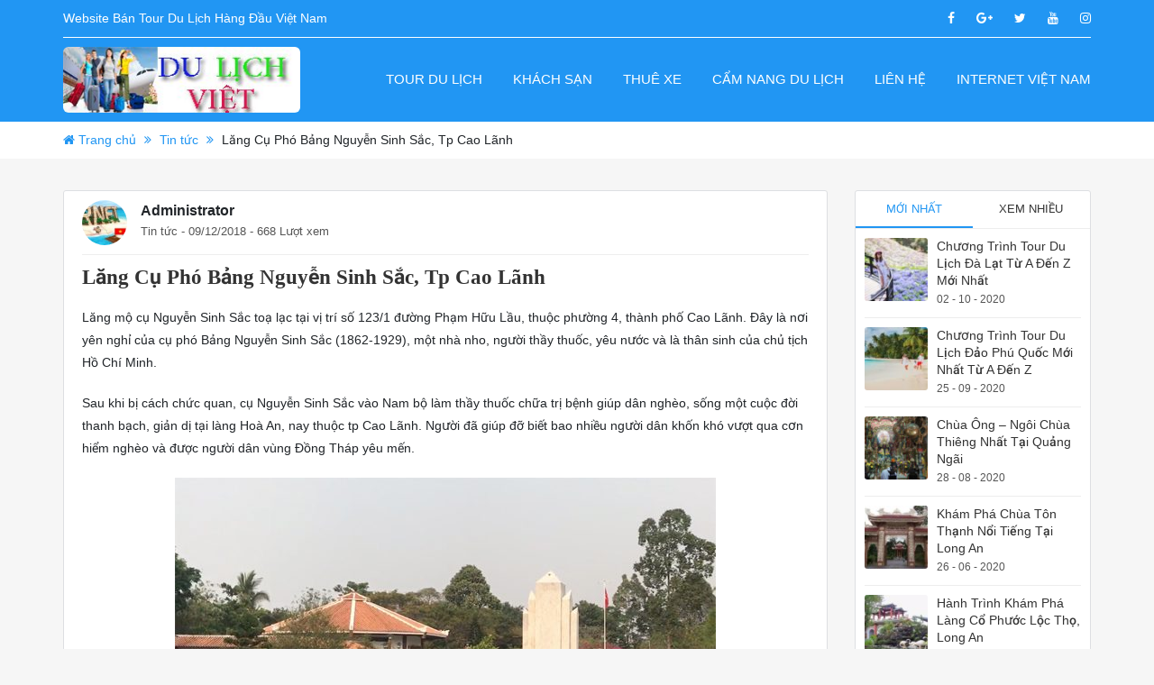

--- FILE ---
content_type: text/html; charset=UTF-8
request_url: https://dulichviet.net.vn/lang-cu-pho-bang-nguyen-sinh-sac.html
body_size: 18761
content:
<!DOCTYPE html>
<html lang="vi">
	<head>
<meta name="google-site-verification" content="fZck7yi0DEHAVAzogT2OJpOi42K_hG1ge0sfFCoZGrA" />
<script data-ad-client="ca-pub-4311305112867562" async src="https://pagead2.googlesyndication.com/pagead/js/adsbygoogle.js"></script>
		<meta name="google-site-verification" content="fZck7yi0DEHAVAzogT2OJpOi42K_hG1ge0sfFCoZGrA" />
		<meta charset="utf-8">
		<meta http-equiv="X-UA-Compatible" content="IE=edge">
		<meta name="viewport" content="width=device-width, initial-scale=1">
		<link data-optimized="1" href="https://dulichviet.net.vn/wp-content/litespeed/css/fa3b35daf094a3d8863236de95fed6ee.css?ver=ed6ee" rel="stylesheet">
		<link data-optimized="1" rel="stylesheet" href="https://dulichviet.net.vn/wp-content/litespeed/css/176f448dc5e828d7f58d78e968ee221d.css?ver=e221d">
		<!-- HTML5 Shim and Respond.js IE8 support of HTML5 elements and media queries -->
		<!-- WARNING: Respond.js doesn't work if you view the page via file:// -->
		<!--[if lt IE 9]>
			<script src="https://oss.maxcdn.com/libs/html5shiv/3.7.2/html5shiv.min.js"></script>
			<script src="https://oss.maxcdn.com/libs/respond.js/1.4.2/respond.min.js"></script>
		<![endif]-->
		<meta name='robots' content='index, follow, max-image-preview:large, max-snippet:-1, max-video-preview:-1' />

                                    
            
	<!-- This site is optimized with the Yoast SEO plugin v26.8 - https://yoast.com/product/yoast-seo-wordpress/ -->
	<title>Nguyễn Sinh Sắc - Thăm Quan Lăng Cụ Phó Bảng Nguyễn Sinh Sắc.</title>
	<meta name="description" content="Nguyễn Sinh Sắc là một thầy thuốc, có tấm lòng yêu nước, thương dân. Lăng Cụ Phó Bảng Nguyễn Sinh Sắc được xây dựng để người dân tưởng nhớ người." />
	<link rel="canonical" href="https://dulichviet.net.vn/lang-cu-pho-bang-nguyen-sinh-sac.html" />
	<meta property="og:locale" content="vi_VN" />
	<meta property="og:type" content="article" />
	<meta property="og:title" content="Nguyễn Sinh Sắc - Thăm Quan Lăng Cụ Phó Bảng Nguyễn Sinh Sắc." />
	<meta property="og:description" content="Nguyễn Sinh Sắc là một thầy thuốc, có tấm lòng yêu nước, thương dân. Lăng Cụ Phó Bảng Nguyễn Sinh Sắc được xây dựng để người dân tưởng nhớ người." />
	<meta property="og:url" content="https://dulichviet.net.vn/lang-cu-pho-bang-nguyen-sinh-sac.html" />
	<meta property="og:site_name" content="Website Bán Tour Du Lịch Hàng Đầu Việt Nam" />
	<meta property="article:publisher" content="https://www.facebook.com/dulichviet.net.vn" />
	<meta property="article:published_time" content="2018-12-09T08:00:51+00:00" />
	<meta property="og:image" content="https://dulichviet.net.vn/wp-content/uploads/2018/12/nguyen-sinh-sac.jpg" />
	<meta property="og:image:width" content="600" />
	<meta property="og:image:height" content="400" />
	<meta property="og:image:type" content="image/jpeg" />
	<meta name="author" content="Administrator" />
	<meta name="twitter:card" content="summary_large_image" />
	<meta name="twitter:creator" content="@Dulichviet1" />
	<meta name="twitter:site" content="@Dulichviet1" />
	<meta name="twitter:label1" content="Được viết bởi" />
	<meta name="twitter:data1" content="Administrator" />
	<meta name="twitter:label2" content="Ước tính thời gian đọc" />
	<meta name="twitter:data2" content="3 phút" />
	<script type="application/ld+json" class="yoast-schema-graph">{"@context":"https://schema.org","@graph":[{"@type":"Article","@id":"https://dulichviet.net.vn/lang-cu-pho-bang-nguyen-sinh-sac.html#article","isPartOf":{"@id":"https://dulichviet.net.vn/lang-cu-pho-bang-nguyen-sinh-sac.html"},"author":{"name":"Administrator","@id":"https://dulichviet.net.vn/#/schema/person/9fb4c91df1811dbe04a6f3bafb5b91c2"},"headline":"Lăng Cụ Phó Bảng Nguyễn Sinh Sắc, Tp Cao Lãnh","datePublished":"2018-12-09T08:00:51+00:00","mainEntityOfPage":{"@id":"https://dulichviet.net.vn/lang-cu-pho-bang-nguyen-sinh-sac.html"},"wordCount":696,"commentCount":0,"publisher":{"@id":"https://dulichviet.net.vn/#organization"},"image":{"@id":"https://dulichviet.net.vn/lang-cu-pho-bang-nguyen-sinh-sac.html#primaryimage"},"thumbnailUrl":"https://dulichviet.net.vn/wp-content/uploads/2018/12/nguyen-sinh-sac.jpg","keywords":["cụ nguyễn sinh sắc","lăng nguyễn sinh sắc","phó bảng nguyễn sinh sắc"],"articleSection":["Tin tức"],"inLanguage":"vi","potentialAction":[{"@type":"CommentAction","name":"Comment","target":["https://dulichviet.net.vn/lang-cu-pho-bang-nguyen-sinh-sac.html#respond"]}]},{"@type":"WebPage","@id":"https://dulichviet.net.vn/lang-cu-pho-bang-nguyen-sinh-sac.html","url":"https://dulichviet.net.vn/lang-cu-pho-bang-nguyen-sinh-sac.html","name":"Nguyễn Sinh Sắc - Thăm Quan Lăng Cụ Phó Bảng Nguyễn Sinh Sắc.","isPartOf":{"@id":"https://dulichviet.net.vn/#website"},"primaryImageOfPage":{"@id":"https://dulichviet.net.vn/lang-cu-pho-bang-nguyen-sinh-sac.html#primaryimage"},"image":{"@id":"https://dulichviet.net.vn/lang-cu-pho-bang-nguyen-sinh-sac.html#primaryimage"},"thumbnailUrl":"https://dulichviet.net.vn/wp-content/uploads/2018/12/nguyen-sinh-sac.jpg","datePublished":"2018-12-09T08:00:51+00:00","description":"Nguyễn Sinh Sắc là một thầy thuốc, có tấm lòng yêu nước, thương dân. Lăng Cụ Phó Bảng Nguyễn Sinh Sắc được xây dựng để người dân tưởng nhớ người.","breadcrumb":{"@id":"https://dulichviet.net.vn/lang-cu-pho-bang-nguyen-sinh-sac.html#breadcrumb"},"inLanguage":"vi","potentialAction":[{"@type":"ReadAction","target":["https://dulichviet.net.vn/lang-cu-pho-bang-nguyen-sinh-sac.html"]}]},{"@type":"ImageObject","inLanguage":"vi","@id":"https://dulichviet.net.vn/lang-cu-pho-bang-nguyen-sinh-sac.html#primaryimage","url":"https://dulichviet.net.vn/wp-content/uploads/2018/12/nguyen-sinh-sac.jpg","contentUrl":"https://dulichviet.net.vn/wp-content/uploads/2018/12/nguyen-sinh-sac.jpg","width":600,"height":400,"caption":"nguyễn sinh sắc"},{"@type":"BreadcrumbList","@id":"https://dulichviet.net.vn/lang-cu-pho-bang-nguyen-sinh-sac.html#breadcrumb","itemListElement":[{"@type":"ListItem","position":1,"name":"Trang chủ","item":"https://dulichviet.net.vn/"},{"@type":"ListItem","position":2,"name":"Tin tức","item":"https://dulichviet.net.vn/tin-tuc"},{"@type":"ListItem","position":3,"name":"Lăng Cụ Phó Bảng Nguyễn Sinh Sắc, Tp Cao Lãnh"}]},{"@type":"WebSite","@id":"https://dulichviet.net.vn/#website","url":"https://dulichviet.net.vn/","name":"Website Bán Tour Du Lịch Hàng Đầu Việt Nam","description":"Du Lịch Việt","publisher":{"@id":"https://dulichviet.net.vn/#organization"},"potentialAction":[{"@type":"SearchAction","target":{"@type":"EntryPoint","urlTemplate":"https://dulichviet.net.vn/?s={search_term_string}"},"query-input":{"@type":"PropertyValueSpecification","valueRequired":true,"valueName":"search_term_string"}}],"inLanguage":"vi"},{"@type":"Organization","@id":"https://dulichviet.net.vn/#organization","name":"Du Lịch Việt","url":"https://dulichviet.net.vn/","logo":{"@type":"ImageObject","inLanguage":"vi","@id":"https://dulichviet.net.vn/#/schema/logo/image/","url":"https://dulichviet.net.vn/wp-content/uploads/2019/08/du-lich-viet.jpg","contentUrl":"https://dulichviet.net.vn/wp-content/uploads/2019/08/du-lich-viet.jpg","width":500,"height":400,"caption":"Du Lịch Việt"},"image":{"@id":"https://dulichviet.net.vn/#/schema/logo/image/"},"sameAs":["https://www.facebook.com/dulichviet.net.vn","https://x.com/Dulichviet1"]},{"@type":"Person","@id":"https://dulichviet.net.vn/#/schema/person/9fb4c91df1811dbe04a6f3bafb5b91c2","name":"Administrator","image":{"@type":"ImageObject","inLanguage":"vi","@id":"https://dulichviet.net.vn/#/schema/person/image/","url":"https://dulichviet.net.vn/wp-content/litespeed/avatar/7b49a65a6fe5f7d5cc549fc9151cd3e1.jpg?ver=1768791532","contentUrl":"https://dulichviet.net.vn/wp-content/litespeed/avatar/7b49a65a6fe5f7d5cc549fc9151cd3e1.jpg?ver=1768791532","caption":"Administrator"},"sameAs":["https://dulichviet.net.vn/"],"url":"https://dulichviet.net.vn/author/dulichviet"}]}</script>
	<!-- / Yoast SEO plugin. -->


<link rel='dns-prefetch' href='//www.googletagmanager.com' />
<link rel='preconnect' href='//www.google-analytics.com' />
<style id='wp-img-auto-sizes-contain-inline-css' type='text/css'>
img:is([sizes=auto i],[sizes^="auto," i]){contain-intrinsic-size:3000px 1500px}
/*# sourceURL=wp-img-auto-sizes-contain-inline-css */
</style>

<link data-optimized="1" rel='stylesheet' id='wp-block-library-css' href='https://dulichviet.net.vn/wp-content/litespeed/css/72f964db1dbd31e4072edee64173d47f.css?ver=92cd5' type='text/css' media='all' />
<style id='wp-block-library-inline-css' type='text/css'>
/*wp_block_styles_on_demand_placeholder:6972a4e9bf9c4*/
/*# sourceURL=wp-block-library-inline-css */
</style>
<style id='classic-theme-styles-inline-css' type='text/css'>
/*! This file is auto-generated */
.wp-block-button__link{color:#fff;background-color:#32373c;border-radius:9999px;box-shadow:none;text-decoration:none;padding:calc(.667em + 2px) calc(1.333em + 2px);font-size:1.125em}.wp-block-file__button{background:#32373c;color:#fff;text-decoration:none}
/*# sourceURL=/wp-includes/css/classic-themes.min.css */
</style>
<link data-optimized="1" rel='stylesheet' id='kk-star-ratings-css' href='https://dulichviet.net.vn/wp-content/litespeed/css/888060a7a9d2ab4dc28eed103ed4b334.css?ver=d373a' type='text/css' media='all' />
<link data-optimized="1" rel='stylesheet' id='dashicons-css' href='https://dulichviet.net.vn/wp-content/litespeed/css/9fdd7265227385d7506a51329c08051c.css?ver=d5db3' type='text/css' media='all' />
<link data-optimized="1" rel='stylesheet' id='admin-bar-css' href='https://dulichviet.net.vn/wp-content/litespeed/css/c772504d9c1d4e083e53ff5676544576.css?ver=fd000' type='text/css' media='all' />
<style id='admin-bar-inline-css' type='text/css'>

    /* Hide CanvasJS credits for P404 charts specifically */
    #p404RedirectChart .canvasjs-chart-credit {
        display: none !important;
    }
    
    #p404RedirectChart canvas {
        border-radius: 6px;
    }

    .p404-redirect-adminbar-weekly-title {
        font-weight: bold;
        font-size: 14px;
        color: #fff;
        margin-bottom: 6px;
    }

    #wpadminbar #wp-admin-bar-p404_free_top_button .ab-icon:before {
        content: "\f103";
        color: #dc3545;
        top: 3px;
    }
    
    #wp-admin-bar-p404_free_top_button .ab-item {
        min-width: 80px !important;
        padding: 0px !important;
    }
    
    /* Ensure proper positioning and z-index for P404 dropdown */
    .p404-redirect-adminbar-dropdown-wrap { 
        min-width: 0; 
        padding: 0;
        position: static !important;
    }
    
    #wpadminbar #wp-admin-bar-p404_free_top_button_dropdown {
        position: static !important;
    }
    
    #wpadminbar #wp-admin-bar-p404_free_top_button_dropdown .ab-item {
        padding: 0 !important;
        margin: 0 !important;
    }
    
    .p404-redirect-dropdown-container {
        min-width: 340px;
        padding: 18px 18px 12px 18px;
        background: #23282d !important;
        color: #fff;
        border-radius: 12px;
        box-shadow: 0 8px 32px rgba(0,0,0,0.25);
        margin-top: 10px;
        position: relative !important;
        z-index: 999999 !important;
        display: block !important;
        border: 1px solid #444;
    }
    
    /* Ensure P404 dropdown appears on hover */
    #wpadminbar #wp-admin-bar-p404_free_top_button .p404-redirect-dropdown-container { 
        display: none !important;
    }
    
    #wpadminbar #wp-admin-bar-p404_free_top_button:hover .p404-redirect-dropdown-container { 
        display: block !important;
    }
    
    #wpadminbar #wp-admin-bar-p404_free_top_button:hover #wp-admin-bar-p404_free_top_button_dropdown .p404-redirect-dropdown-container {
        display: block !important;
    }
    
    .p404-redirect-card {
        background: #2c3338;
        border-radius: 8px;
        padding: 18px 18px 12px 18px;
        box-shadow: 0 2px 8px rgba(0,0,0,0.07);
        display: flex;
        flex-direction: column;
        align-items: flex-start;
        border: 1px solid #444;
    }
    
    .p404-redirect-btn {
        display: inline-block;
        background: #dc3545;
        color: #fff !important;
        font-weight: bold;
        padding: 5px 22px;
        border-radius: 8px;
        text-decoration: none;
        font-size: 17px;
        transition: background 0.2s, box-shadow 0.2s;
        margin-top: 8px;
        box-shadow: 0 2px 8px rgba(220,53,69,0.15);
        text-align: center;
        line-height: 1.6;
    }
    
    .p404-redirect-btn:hover {
        background: #c82333;
        color: #fff !important;
        box-shadow: 0 4px 16px rgba(220,53,69,0.25);
    }
    
    /* Prevent conflicts with other admin bar dropdowns */
    #wpadminbar .ab-top-menu > li:hover > .ab-item,
    #wpadminbar .ab-top-menu > li.hover > .ab-item {
        z-index: auto;
    }
    
    #wpadminbar #wp-admin-bar-p404_free_top_button:hover > .ab-item {
        z-index: 999998 !important;
    }
    
/*# sourceURL=admin-bar-inline-css */
</style>
<link data-optimized="1" rel='stylesheet' id='contact-form-7-css' href='https://dulichviet.net.vn/wp-content/litespeed/css/f942bee529e170890d3b8168c3a69337.css?ver=13bd5' type='text/css' media='all' />
<link data-optimized="1" rel='stylesheet' id='wp-ai-content-generator-css' href='https://dulichviet.net.vn/wp-content/litespeed/css/aaebfd5a3c7496dad795bfc6f34cc781.css?ver=3bd06' type='text/css' media='all' />
<script type="text/javascript" src="https://dulichviet.net.vn/wp-includes/js/jquery/jquery.min.js?ver=3.7.1" id="jquery-core-js"></script>
<script data-optimized="1" type="text/javascript" src="https://dulichviet.net.vn/wp-content/litespeed/js/298362d5b8cb7faf49e9443a266a291f.js?ver=2d88e" id="jquery-migrate-js" defer data-deferred="1"></script>
<script data-optimized="1" type="text/javascript" src="https://dulichviet.net.vn/wp-content/litespeed/js/8c30110c5dbf767a399a944fb61c1e4e.js?ver=bf5c5" id="wp-ai-content-generator-js" defer data-deferred="1"></script>

<!-- Đoạn mã Google tag (gtag.js) được thêm bởi Site Kit -->
<!-- Đoạn mã Google Analytics được thêm bởi Site Kit -->
<script data-cfasync="false" type="text/javascript" src="https://www.googletagmanager.com/gtag/js?id=G-0X529B51BW" id="google_gtagjs-js" async></script>
<script data-cfasync="false" type="text/javascript" id="google_gtagjs-js-after">
/* <![CDATA[ */
window.dataLayer = window.dataLayer || [];function gtag(){dataLayer.push(arguments);}
gtag("set","linker",{"domains":["dulichviet.net.vn"]});
gtag("js", new Date());
gtag("set", "developer_id.dZTNiMT", true);
gtag("config", "G-0X529B51BW");
//# sourceURL=google_gtagjs-js-after
/* ]]> */
</script>
<link rel="https://api.w.org/" href="https://dulichviet.net.vn/wp-json/" /><link rel="alternate" title="JSON" type="application/json" href="https://dulichviet.net.vn/wp-json/wp/v2/posts/1065" /><script type="application/ld+json">{
    "@context": "https://schema.org/",
    "@type": "CreativeWorkSeries",
    "name": "Lăng Cụ Phó Bảng Nguyễn Sinh Sắc, Tp Cao Lãnh",
    "aggregateRating": {
        "@type": "AggregateRating",
        "ratingValue": "5",
        "bestRating": "5",
        "ratingCount": "1"
    }
}</script><meta name="generator" content="Site Kit by Google 1.170.0" /><!-- Google Tag Manager -->
<script src="[data-uri]" defer></script>
<!-- End Google Tag Manager --><!-- This website uses the WP Call Button plugin to generate more leads. --><style type="text/css">.wp-call-button{ display: none; } @media screen and (max-width: 650px) { .wp-call-button{display: block; position: fixed; text-decoration: none; z-index: 9999999999;width: 60px; height: 60px; border-radius: 50%;/*transform: scale(0.8);*/ background: #269041 !important; color: white !important; border-radius: 0; width: 100%; text-align: center !important; font-size: 24px !important;  font-weight: bold !important; padding: 17px 0 0 0 !important; text-decoration: none !important;  bottom: 0; } }</style><link rel="icon" href="https://dulichviet.net.vn/wp-content/uploads/2018/11/cropped-favicon-du-lịch-việt-32x32.jpg" sizes="32x32" />
<link rel="icon" href="https://dulichviet.net.vn/wp-content/uploads/2018/11/cropped-favicon-du-lịch-việt-192x192.jpg" sizes="192x192" />
<link rel="apple-touch-icon" href="https://dulichviet.net.vn/wp-content/uploads/2018/11/cropped-favicon-du-lịch-việt-180x180.jpg" />
<meta name="msapplication-TileImage" content="https://dulichviet.net.vn/wp-content/uploads/2018/11/cropped-favicon-du-lịch-việt-270x270.jpg" />
			</head>
	<body>
		<div id="wrapper">
			<header>
				<div class="container">
					<div class="top-header">
						<div class="row">
							<div class="col-xs-12 col-sm-12 col-md-6 col-lg-6 top-left">
								<p>Website Bán Tour Du Lịch Hàng Đầu Việt Nam </p>
							</div>
							<div class="col-xs-12 col-sm-12 col-md-6 col-lg-6 top-right">
								<ul>
									<li><a target="_blank" href="" class="facebook"><i class="fa fa-facebook"></i></a></li>
									<li><a target="_blank" href="" class="google"><i class="fa fa-google-plus"></i></a></li>
									<li><a target="_blank" href="" class="twitter"><i class="fa fa-twitter"></i></a></li>
									<li><a target="_blank" href="" class="linkedin"><i class="fa fa-youtube"></i></a></li>
									<li><a target="_blank" href="" class="instagram"><i class="fa fa-instagram"></i></a></li>
								</ul>
							</div>
						</div>
					</div>
					<div class="main-header">
						<div class="row">
							<div class="col-xs-12 col-sm-12 col-md-12 col-lg-3">
								<div class="logo">
									<a href="https://dulichviet.net.vn"><img data-lazyloaded="1" src="[data-uri]" width="266" height="80" data-src="https://dulichviet.net.vn/wp-content/uploads/2018/11/lo-go-du-lịch-việt.jpg" alt="Website Bán Tour Du Lịch Hàng Đầu Việt Nam"><noscript><img width="266" height="80" src="https://dulichviet.net.vn/wp-content/uploads/2018/11/lo-go-du-lịch-việt.jpg" alt="Website Bán Tour Du Lịch Hàng Đầu Việt Nam"></noscript></a>
																	</div>
							</div>
							<div class="col-xs-12 col-sm-12 col-md-12 col-lg-9">
								<div class="main-menu">
									<ul id="main-nav" class="menu"><li id="menu-item-242" class="menu-item menu-item-type-post_type_archive menu-item-object-tour menu-item-242"><a href="https://dulichviet.net.vn/tour">Tour du lịch</a></li>
<li id="menu-item-246" class="menu-item menu-item-type-post_type_archive menu-item-object-khach-san menu-item-246"><a href="https://dulichviet.net.vn/khach-san">Khách sạn</a></li>
<li id="menu-item-253" class="menu-item menu-item-type-post_type_archive menu-item-object-thue-xe menu-item-253"><a href="https://dulichviet.net.vn/thue-xe">Thuê xe</a></li>
<li id="menu-item-9" class="menu-item menu-item-type-taxonomy menu-item-object-category menu-item-9"><a href="https://dulichviet.net.vn/cam-nang-du-lich">Cẩm nang du lịch</a></li>
<li id="menu-item-12" class="menu-item menu-item-type-post_type menu-item-object-page menu-item-12"><a href="https://dulichviet.net.vn/lien-he">Liên hệ</a></li>
<li id="menu-item-8281" class="menu-item menu-item-type-custom menu-item-object-custom menu-item-8281"><a href="https://internetvietnam.net/">Internet Việt Nam</a></li>
</ul>								</div>
							</div>
						</div>
					</div>
				</div>
			</header>
						<div class="bread">
				<div class="container">
					<p id="breadcrumbs"><i class="fa fa-home"></i> <span><span><a href="https://dulichviet.net.vn/">Trang chủ</a></span> <i class="fa fa-angle-double-right"></i> <span><a href="https://dulichviet.net.vn/tin-tuc">Tin tức</a></span> <i class="fa fa-angle-double-right"></i> <span class="breadcrumb_last" aria-current="page">Lăng Cụ Phó Bảng Nguyễn Sinh Sắc, Tp Cao Lãnh</span></span></p>	
				</div>
			</div>
							<div id="content">
		<div class="main-content child-page">
			<div class="container">
				<div class="row">
					<div class="col-xs-12 col-sm-12 col-md-12 col-lg-9">
						<div class="content">
							<div class="single-post-news">
								<div class="meta-post-single">
									<img data-lazyloaded="1" src="[data-uri]" alt='' data-src='https://dulichviet.net.vn/wp-content/litespeed/avatar/3f51eefe45e077849ba7e3870de66dcf.jpg?ver=1768791532' data-srcset='https://dulichviet.net.vn/wp-content/litespeed/avatar/186feefa0ed0f7fee518b644af5baa35.jpg?ver=1768791532 2x' class='avatar avatar-60 photo' height='60' width='60' decoding='async'/><noscript><img alt='' src='https://dulichviet.net.vn/wp-content/litespeed/avatar/3f51eefe45e077849ba7e3870de66dcf.jpg?ver=1768791532' srcset='https://dulichviet.net.vn/wp-content/litespeed/avatar/186feefa0ed0f7fee518b644af5baa35.jpg?ver=1768791532 2x' class='avatar avatar-60 photo' height='60' width='60' decoding='async'/></noscript>									<p class="author">Administrator</p>
									<a href="https://dulichviet.net.vn/tin-tuc" rel="category tag">Tin tức</a>									<span> - 09/12/2018 - 668 Lượt xem</span>
									<div class="clear"></div>
																		<div class="social-post">
										  <div id="fb-root"></div>
  <script src="[data-uri]" defer></script>
                                      
                                        <div class="fb-share-button" 
                                      data-href="https://dulichviet.net.vn/lang-cu-pho-bang-nguyen-sinh-sac.html" 
                                      data-layout="button_count">
                                    </div>
									</div>
                                          <!-- Load Facebook SDK for JavaScript -->

                                      
																	</div>
								<div class="content-single-news">
									<h1>Lăng Cụ Phó Bảng Nguyễn Sinh Sắc, Tp Cao Lãnh</h1>
									<article class="post-content">
										<p>Lăng mộ cụ Nguyễn Sinh Sắc toạ lạc tại vị trí số 123/1 đường Phạm Hữu Lầu, thuộc phường 4, thành phố Cao Lãnh. Đây là nơi yên nghỉ của cụ phó Bảng Nguyễn Sinh Sắc (1862-1929), một nhà nho, người thầy thuốc, yêu nước và là thân sinh của chủ tịch Hồ Chí Minh.</p>
<p>Sau khi bị cách chức quan, cụ Nguyễn Sinh Sắc vào Nam bộ làm thầy thuốc chữa trị bệnh giúp dân nghèo, sống một cuộc đời thanh bạch, giản dị tại làng Hoà An, nay thuộc tp Cao Lãnh. Người đã giúp đỡ biết bao nhiều người dân khốn khó vượt qua cơn hiểm nghèo và được người dân vùng Đồng Tháp yêu mến.</p>
<p><img data-lazyloaded="1" src="[data-uri]" fetchpriority="high" decoding="async" width="600" height="400" class="alignnone size-full wp-image-1067" data-src="https://dulichviet.net.vn/wp-content/uploads/2018/12/nguyen-sinh-sac.jpg" alt="nguyễn sinh sắc" /><noscript><img fetchpriority="high" decoding="async" width="600" height="400" class="alignnone size-full wp-image-1067" src="https://dulichviet.net.vn/wp-content/uploads/2018/12/nguyen-sinh-sac.jpg" alt="nguyễn sinh sắc" /></noscript></p>
<p>Cảm phục trước trước lòng yêu nước, thương dân của cụ, sau khi người qua đời , người dân địa phương đã góp tiền mua đất, an táng cụ tại miếu trời Sanh cùng giữ gìn cho đến khi đất nước hết chiến tranh năm 1975.</p>
<p>Ngay nay, khu lăng mộ cụ Nguyễn Sinh Sắc đã trở thành điểm đến thăm quan, du lịch (du khảo của các thanh niên học sinh Nam Bộ) tại Đồng Tháp luôn bao gồm điểm được chú trọng thăm viếng trong tinh thần về nguồn và lăng cụ phó Bảng Nguyễn Sinh Sắc, một người thầy, một nhà thơ yêu nước, đấng sinh thành của danh nhân văn hoá thế giới, vị lãnh tụ vĩ đại dân tộc Việt Nam: chủ tịch Hồ Chí Minh.</p>
<p>Lăng mộ cụ Phó Bảng nằm cách trung tâm tp Cao Lãnh 2km, nằm ven quốc lộ 23 được khánh thành vào ngày 13-2-1997 trên khuôn viên diện tích rộng 3,6ha, đây là công trình ghi ơn của người dân tỉnh Đồng Tháp rất trân trọng với cụ Phó Bảng. Khu di tích được chia làm 3 khu vực chính: khu lăng mộ cụ Nguyễn Sinh Sắc, nhà sàn Bác Hồ và ao sen.</p>
<p><img data-lazyloaded="1" src="[data-uri]" decoding="async" width="600" height="400" class="alignnone size-full wp-image-1066" data-src="https://dulichviet.net.vn/wp-content/uploads/2018/12/nguyen-sinh-sac-1.jpg" alt="nguyễn sinh sắc 1" /><noscript><img decoding="async" width="600" height="400" class="alignnone size-full wp-image-1066" src="https://dulichviet.net.vn/wp-content/uploads/2018/12/nguyen-sinh-sac-1.jpg" alt="nguyễn sinh sắc 1" /></noscript></p>
<p>Khi du khách đến thăm quan lăng cụ Nguyễn Sinh Sắc sẽ thấy ngôi nhà cụ quay về hướng đông, có mái hình cánh sen giống nhhuw dáng bày tay xoè úp xuống, trên mái có đắp nổi tượng chín con rồng, tượng trưng đồng bằng sông Cửu Long luôn được cụ Nguyễn Sinh Sắc che chở phù hộ.</p>
<p>Khu di tích lăng mộ cụ Nguyễn Sinh Sắc có nhiều nét độc đáo là một quần thể kiến trúc được bộ văn hoá xếp vào hạng di tích cấp quốc gia vào ngày 9-4-1992. Hàng năm Lăng mộ cụ Nguyễn Sinh Sắc được đông đảo bà con khắp mọi miền đến thăm quan, tưởng nhớ đến công ơn trời biển của cụ</p>
<hr />
<p style="text-align: right;">Đăng bởi: <a href="https://dulichviet.net.vn">du lịch việt</a></p>


<div class="kk-star-ratings kksr-auto kksr-align-right kksr-valign-bottom"
    data-payload='{&quot;align&quot;:&quot;right&quot;,&quot;id&quot;:&quot;1065&quot;,&quot;slug&quot;:&quot;default&quot;,&quot;valign&quot;:&quot;bottom&quot;,&quot;ignore&quot;:&quot;&quot;,&quot;reference&quot;:&quot;auto&quot;,&quot;class&quot;:&quot;&quot;,&quot;count&quot;:&quot;1&quot;,&quot;legendonly&quot;:&quot;&quot;,&quot;readonly&quot;:&quot;&quot;,&quot;score&quot;:&quot;5&quot;,&quot;starsonly&quot;:&quot;&quot;,&quot;best&quot;:&quot;5&quot;,&quot;gap&quot;:&quot;4&quot;,&quot;greet&quot;:&quot;Đánh giá post&quot;,&quot;legend&quot;:&quot;5\/5 - (1 bình chọn)&quot;,&quot;size&quot;:&quot;22&quot;,&quot;title&quot;:&quot;Lăng Cụ Phó Bảng Nguyễn Sinh Sắc, Tp Cao Lãnh&quot;,&quot;width&quot;:&quot;128&quot;,&quot;_legend&quot;:&quot;{score}\/{best} - ({count} {votes})&quot;,&quot;font_factor&quot;:&quot;1.25&quot;}'>
            
<div class="kksr-stars">
    
<div class="kksr-stars-inactive">
            <div class="kksr-star" data-star="1" style="padding-right: 4px">
            

<div class="kksr-icon" style="width: 22px; height: 22px;"></div>
        </div>
            <div class="kksr-star" data-star="2" style="padding-right: 4px">
            

<div class="kksr-icon" style="width: 22px; height: 22px;"></div>
        </div>
            <div class="kksr-star" data-star="3" style="padding-right: 4px">
            

<div class="kksr-icon" style="width: 22px; height: 22px;"></div>
        </div>
            <div class="kksr-star" data-star="4" style="padding-right: 4px">
            

<div class="kksr-icon" style="width: 22px; height: 22px;"></div>
        </div>
            <div class="kksr-star" data-star="5" style="padding-right: 4px">
            

<div class="kksr-icon" style="width: 22px; height: 22px;"></div>
        </div>
    </div>
    
<div class="kksr-stars-active" style="width: 128px;">
            <div class="kksr-star" style="padding-right: 4px">
            

<div class="kksr-icon" style="width: 22px; height: 22px;"></div>
        </div>
            <div class="kksr-star" style="padding-right: 4px">
            

<div class="kksr-icon" style="width: 22px; height: 22px;"></div>
        </div>
            <div class="kksr-star" style="padding-right: 4px">
            

<div class="kksr-icon" style="width: 22px; height: 22px;"></div>
        </div>
            <div class="kksr-star" style="padding-right: 4px">
            

<div class="kksr-icon" style="width: 22px; height: 22px;"></div>
        </div>
            <div class="kksr-star" style="padding-right: 4px">
            

<div class="kksr-icon" style="width: 22px; height: 22px;"></div>
        </div>
    </div>
</div>
                

<div class="kksr-legend" style="font-size: 17.6px;">
            5/5 - (1 bình chọn)    </div>
    </div>
									</article>
									<div class="tags-post">
										Thẻ: <a href="https://dulichviet.net.vn/tag/cu-nguyen-sinh-sac" rel="tag">cụ nguyễn sinh sắc</a>, <a href="https://dulichviet.net.vn/tag/lang-nguyen-sinh-sac" rel="tag">lăng nguyễn sinh sắc</a>, <a href="https://dulichviet.net.vn/tag/pho-bang-nguyen-sinh-sac" rel="tag">phó bảng nguyễn sinh sắc</a>									</div>
									<div class="cmt">
										<div class="fb-comments" data-width="100%" data-href="" data-numposts="3"></div>
									</div>
								</div>
							</div>
							<div class="rel-tour rel-post">
								<h3><span>Bài viết liên quan</span></h3>
								<div class="rel-content">
									<div class="row">
																				                <div class="col-xs-12 col-sm-12 col-md-12 col-lg-4">
															<div class="detail-rel">
																<a href="https://dulichviet.net.vn/kinh-nghiem-du-lich-da-lat-tu-moi-nhat.html">
																	<img data-lazyloaded="1" src="[data-uri]" width="300" height="200" data-src="https://dulichviet.net.vn/wp-content/uploads/2019/06/du-lich-da-lat-300x200.jpg" alt="Chương Trình Tour Du Lịch Đà Lạt Từ A Đến Z Mới Nhất"><noscript><img width="300" height="200" src="https://dulichviet.net.vn/wp-content/uploads/2019/06/du-lich-da-lat-300x200.jpg" alt="Chương Trình Tour Du Lịch Đà Lạt Từ A Đến Z Mới Nhất"></noscript>
																</a>
																<h4><a href="https://dulichviet.net.vn/kinh-nghiem-du-lich-da-lat-tu-moi-nhat.html">Chương Trình Tour Du Lịch Đà Lạt Từ A Đến Z Mới Nhất</a></h4>
																<div class="meta-date">
																	<span>Ngày đăng: 02 - 10 - 2020</span>
																</div>
															</div>
														</div>
										                										                <div class="col-xs-12 col-sm-12 col-md-12 col-lg-4">
															<div class="detail-rel">
																<a href="https://dulichviet.net.vn/kinh-nghiem-du-lich-phu-quoc-tu-tuc-moi-nhat.html">
																	<img data-lazyloaded="1" src="[data-uri]" width="300" height="200" data-src="https://dulichviet.net.vn/wp-content/uploads/2019/07/du-lich-phu-quoc-300x200.jpg" alt="Chương Trình Tour Du Lịch Đảo Phú Quốc Mới Nhất Từ A Đến Z"><noscript><img width="300" height="200" src="https://dulichviet.net.vn/wp-content/uploads/2019/07/du-lich-phu-quoc-300x200.jpg" alt="Chương Trình Tour Du Lịch Đảo Phú Quốc Mới Nhất Từ A Đến Z"></noscript>
																</a>
																<h4><a href="https://dulichviet.net.vn/kinh-nghiem-du-lich-phu-quoc-tu-tuc-moi-nhat.html">Chương Trình Tour Du Lịch Đảo Phú Quốc Mới Nhất Từ A Đến Z</a></h4>
																<div class="meta-date">
																	<span>Ngày đăng: 25 - 09 - 2020</span>
																</div>
															</div>
														</div>
										                										                <div class="col-xs-12 col-sm-12 col-md-12 col-lg-4">
															<div class="detail-rel">
																<a href="https://dulichviet.net.vn/chua-ong-ngoi-chua-thieng-quang-ngai.html">
																	<img data-lazyloaded="1" src="[data-uri]" width="300" height="200" data-src="https://dulichviet.net.vn/wp-content/uploads/2019/02/chua-ong-1-300x200.jpg" alt="Chùa Ông &#8211; Ngôi Chùa Thiêng Nhất Tại Quảng Ngãi"><noscript><img width="300" height="200" src="https://dulichviet.net.vn/wp-content/uploads/2019/02/chua-ong-1-300x200.jpg" alt="Chùa Ông &#8211; Ngôi Chùa Thiêng Nhất Tại Quảng Ngãi"></noscript>
																</a>
																<h4><a href="https://dulichviet.net.vn/chua-ong-ngoi-chua-thieng-quang-ngai.html">Chùa Ông &#8211; Ngôi Chùa Thiêng Nhất Tại Quảng Ngãi</a></h4>
																<div class="meta-date">
																	<span>Ngày đăng: 28 - 08 - 2020</span>
																</div>
															</div>
														</div>
										                										                <div class="col-xs-12 col-sm-12 col-md-12 col-lg-4">
															<div class="detail-rel">
																<a href="https://dulichviet.net.vn/kham-pha-chua-ton-thanh-noi-tieng-tai-long-an.html">
																	<img data-lazyloaded="1" src="[data-uri]" width="300" height="200" data-src="https://dulichviet.net.vn/wp-content/uploads/2020/01/chua-ton-thanh-300x200.jpg" alt="Khám Phá Chùa Tôn Thạnh Nổi Tiếng Tại Long An"><noscript><img width="300" height="200" src="https://dulichviet.net.vn/wp-content/uploads/2020/01/chua-ton-thanh-300x200.jpg" alt="Khám Phá Chùa Tôn Thạnh Nổi Tiếng Tại Long An"></noscript>
																</a>
																<h4><a href="https://dulichviet.net.vn/kham-pha-chua-ton-thanh-noi-tieng-tai-long-an.html">Khám Phá Chùa Tôn Thạnh Nổi Tiếng Tại Long An</a></h4>
																<div class="meta-date">
																	<span>Ngày đăng: 26 - 06 - 2020</span>
																</div>
															</div>
														</div>
										                										                <div class="col-xs-12 col-sm-12 col-md-12 col-lg-4">
															<div class="detail-rel">
																<a href="https://dulichviet.net.vn/kham-pha-lang-co-phuoc-loc-tho-long-an.html">
																	<img data-lazyloaded="1" src="[data-uri]" width="300" height="200" data-src="https://dulichviet.net.vn/wp-content/uploads/2020/05/lang-co-phuoc-loc-tho-300x200.jpg" alt="Hành Trình Khám Phá Làng Cổ Phước Lộc Thọ, Long An"><noscript><img width="300" height="200" src="https://dulichviet.net.vn/wp-content/uploads/2020/05/lang-co-phuoc-loc-tho-300x200.jpg" alt="Hành Trình Khám Phá Làng Cổ Phước Lộc Thọ, Long An"></noscript>
																</a>
																<h4><a href="https://dulichviet.net.vn/kham-pha-lang-co-phuoc-loc-tho-long-an.html">Hành Trình Khám Phá Làng Cổ Phước Lộc Thọ, Long An</a></h4>
																<div class="meta-date">
																	<span>Ngày đăng: 22 - 05 - 2020</span>
																</div>
															</div>
														</div>
										                										                <div class="col-xs-12 col-sm-12 col-md-12 col-lg-4">
															<div class="detail-rel">
																<a href="https://dulichviet.net.vn/du-lich-sinh-thai-dong-thap-muoi-moi-nhat.html">
																	<img data-lazyloaded="1" src="[data-uri]" width="300" height="200" data-src="https://dulichviet.net.vn/wp-content/uploads/2020/04/dong-thap-muoi-300x200.jpg" alt="Kinh Nghiệm Du Lịch Sinh Thái Đồng Tháp Mười Mới Nhất"><noscript><img width="300" height="200" src="https://dulichviet.net.vn/wp-content/uploads/2020/04/dong-thap-muoi-300x200.jpg" alt="Kinh Nghiệm Du Lịch Sinh Thái Đồng Tháp Mười Mới Nhất"></noscript>
																</a>
																<h4><a href="https://dulichviet.net.vn/du-lich-sinh-thai-dong-thap-muoi-moi-nhat.html">Kinh Nghiệm Du Lịch Sinh Thái Đồng Tháp Mười Mới Nhất</a></h4>
																<div class="meta-date">
																	<span>Ngày đăng: 30 - 04 - 2020</span>
																</div>
															</div>
														</div>
										                									</div>
								</div>
							</div>
						</div>
					</div>
					<div class="col-xs-12 col-sm-12 col-md-12 col-lg-3">
						<div class="sidebar">
							<div class="post-views-sidebar">
								<div class="tab-widget">
									<ul class="nav nav-tab-sidebar" id="pills-tab" role="tablist">
									  	<li class="nav-item">
									    	<a class="nav-link active" id="pills-home-tab" data-toggle="pill" href="#pills-home" role="tab" aria-controls="pills-home" aria-selected="true">Mới nhất</a>
									  	</li>
									  	<li class="nav-item">
									    	<a class="nav-link" id="pills-profile-tab" data-toggle="pill" href="#pills-profile" role="tab" aria-controls="pills-profile" aria-selected="false">Xem nhiều</a>
									  	</li>
									</ul>
									<div class="tab-content" id="pills-tabContent">
										<div class="tab-pane fade show active" id="pills-home" role="tabpanel" aria-labelledby="pills-home-tab">
																																													<div class="list-news">
													<a href="https://dulichviet.net.vn/kinh-nghiem-du-lich-da-lat-tu-moi-nhat.html">
														<img data-lazyloaded="1" src="[data-uri]" width="80" height="80" data-src="https://dulichviet.net.vn/wp-content/uploads/2019/06/du-lich-da-lat-80x80.jpg" alt="Chương Trình Tour Du Lịch Đà Lạt Từ A Đến Z Mới Nhất"><noscript><img data-lazyloaded="1" src="[data-uri]" width="80" height="80" data-src="https://dulichviet.net.vn/wp-content/uploads/2019/06/du-lich-da-lat-80x80.jpg" alt="Chương Trình Tour Du Lịch Đà Lạt Từ A Đến Z Mới Nhất"><noscript><img data-lazyloaded="1" src="[data-uri]" width="80" height="80" data-src="https://dulichviet.net.vn/wp-content/uploads/2019/06/du-lich-da-lat-80x80.jpg" alt="Chương Trình Tour Du Lịch Đà Lạt Từ A Đến Z Mới Nhất"><noscript><img width="80" height="80" src="https://dulichviet.net.vn/wp-content/uploads/2019/06/du-lich-da-lat-80x80.jpg" alt="Chương Trình Tour Du Lịch Đà Lạt Từ A Đến Z Mới Nhất"></noscript></noscript></noscript>
													</a>
													<div class="info-post">
														<h4><a href="https://dulichviet.net.vn/kinh-nghiem-du-lich-da-lat-tu-moi-nhat.html">Chương Trình Tour Du Lịch Đà Lạt Từ A Đến Z Mới Nhất</a></h4>
														<span>02 - 10 - 2020</span>
													</div>	
													<div class="clear"></div>
												</div>
																							<div class="list-news">
													<a href="https://dulichviet.net.vn/kinh-nghiem-du-lich-phu-quoc-tu-tuc-moi-nhat.html">
														<img data-lazyloaded="1" src="[data-uri]" width="80" height="80" data-src="https://dulichviet.net.vn/wp-content/uploads/2019/07/du-lich-phu-quoc-80x80.jpg" alt="Chương Trình Tour Du Lịch Đảo Phú Quốc Mới Nhất Từ A Đến Z"><noscript><img data-lazyloaded="1" src="[data-uri]" width="80" height="80" data-src="https://dulichviet.net.vn/wp-content/uploads/2019/07/du-lich-phu-quoc-80x80.jpg" alt="Chương Trình Tour Du Lịch Đảo Phú Quốc Mới Nhất Từ A Đến Z"><noscript><img data-lazyloaded="1" src="[data-uri]" width="80" height="80" data-src="https://dulichviet.net.vn/wp-content/uploads/2019/07/du-lich-phu-quoc-80x80.jpg" alt="Chương Trình Tour Du Lịch Đảo Phú Quốc Mới Nhất Từ A Đến Z"><noscript><img width="80" height="80" src="https://dulichviet.net.vn/wp-content/uploads/2019/07/du-lich-phu-quoc-80x80.jpg" alt="Chương Trình Tour Du Lịch Đảo Phú Quốc Mới Nhất Từ A Đến Z"></noscript></noscript></noscript>
													</a>
													<div class="info-post">
														<h4><a href="https://dulichviet.net.vn/kinh-nghiem-du-lich-phu-quoc-tu-tuc-moi-nhat.html">Chương Trình Tour Du Lịch Đảo Phú Quốc Mới Nhất Từ A Đến Z</a></h4>
														<span>25 - 09 - 2020</span>
													</div>	
													<div class="clear"></div>
												</div>
																							<div class="list-news">
													<a href="https://dulichviet.net.vn/chua-ong-ngoi-chua-thieng-quang-ngai.html">
														<img data-lazyloaded="1" src="[data-uri]" width="80" height="80" data-src="https://dulichviet.net.vn/wp-content/uploads/2019/02/chua-ong-1-80x80.jpg" alt="Chùa Ông &#8211; Ngôi Chùa Thiêng Nhất Tại Quảng Ngãi"><noscript><img data-lazyloaded="1" src="[data-uri]" width="80" height="80" data-src="https://dulichviet.net.vn/wp-content/uploads/2019/02/chua-ong-1-80x80.jpg" alt="Chùa Ông &#8211; Ngôi Chùa Thiêng Nhất Tại Quảng Ngãi"><noscript><img width="80" height="80" src="https://dulichviet.net.vn/wp-content/uploads/2019/02/chua-ong-1-80x80.jpg" alt="Chùa Ông &#8211; Ngôi Chùa Thiêng Nhất Tại Quảng Ngãi"></noscript></noscript>
													</a>
													<div class="info-post">
														<h4><a href="https://dulichviet.net.vn/chua-ong-ngoi-chua-thieng-quang-ngai.html">Chùa Ông &#8211; Ngôi Chùa Thiêng Nhất Tại Quảng Ngãi</a></h4>
														<span>28 - 08 - 2020</span>
													</div>	
													<div class="clear"></div>
												</div>
																							<div class="list-news">
													<a href="https://dulichviet.net.vn/kham-pha-chua-ton-thanh-noi-tieng-tai-long-an.html">
														<img data-lazyloaded="1" src="[data-uri]" width="80" height="80" data-src="https://dulichviet.net.vn/wp-content/uploads/2020/01/chua-ton-thanh-80x80.jpg" alt="Khám Phá Chùa Tôn Thạnh Nổi Tiếng Tại Long An"><noscript><img data-lazyloaded="1" src="[data-uri]" width="80" height="80" data-src="https://dulichviet.net.vn/wp-content/uploads/2020/01/chua-ton-thanh-80x80.jpg" alt="Khám Phá Chùa Tôn Thạnh Nổi Tiếng Tại Long An"><noscript><img width="80" height="80" src="https://dulichviet.net.vn/wp-content/uploads/2020/01/chua-ton-thanh-80x80.jpg" alt="Khám Phá Chùa Tôn Thạnh Nổi Tiếng Tại Long An"></noscript></noscript>
													</a>
													<div class="info-post">
														<h4><a href="https://dulichviet.net.vn/kham-pha-chua-ton-thanh-noi-tieng-tai-long-an.html">Khám Phá Chùa Tôn Thạnh Nổi Tiếng Tại Long An</a></h4>
														<span>26 - 06 - 2020</span>
													</div>	
													<div class="clear"></div>
												</div>
																							<div class="list-news">
													<a href="https://dulichviet.net.vn/kham-pha-lang-co-phuoc-loc-tho-long-an.html">
														<img data-lazyloaded="1" src="[data-uri]" width="80" height="80" data-src="https://dulichviet.net.vn/wp-content/uploads/2020/05/lang-co-phuoc-loc-tho-80x80.jpg" alt="Hành Trình Khám Phá Làng Cổ Phước Lộc Thọ, Long An"><noscript><img data-lazyloaded="1" src="[data-uri]" width="80" height="80" data-src="https://dulichviet.net.vn/wp-content/uploads/2020/05/lang-co-phuoc-loc-tho-80x80.jpg" alt="Hành Trình Khám Phá Làng Cổ Phước Lộc Thọ, Long An"><noscript><img width="80" height="80" src="https://dulichviet.net.vn/wp-content/uploads/2020/05/lang-co-phuoc-loc-tho-80x80.jpg" alt="Hành Trình Khám Phá Làng Cổ Phước Lộc Thọ, Long An"></noscript></noscript>
													</a>
													<div class="info-post">
														<h4><a href="https://dulichviet.net.vn/kham-pha-lang-co-phuoc-loc-tho-long-an.html">Hành Trình Khám Phá Làng Cổ Phước Lộc Thọ, Long An</a></h4>
														<span>22 - 05 - 2020</span>
													</div>	
													<div class="clear"></div>
												</div>
																					</div>
										<div class="tab-pane fade" id="pills-profile" role="tabpanel" aria-labelledby="pills-profile-tab">
																																													<div class="list-news">
													<a href="https://dulichviet.net.vn/kinh-nghiem-du-lich-da-lat-tu-moi-nhat.html">
														<img data-lazyloaded="1" src="[data-uri]" width="80" height="80" data-src="https://dulichviet.net.vn/wp-content/uploads/2019/06/du-lich-da-lat-80x80.jpg" alt="Chương Trình Tour Du Lịch Đà Lạt Từ A Đến Z Mới Nhất"><noscript><img data-lazyloaded="1" src="[data-uri]" width="80" height="80" data-src="https://dulichviet.net.vn/wp-content/uploads/2019/06/du-lich-da-lat-80x80.jpg" alt="Chương Trình Tour Du Lịch Đà Lạt Từ A Đến Z Mới Nhất"><noscript><img data-lazyloaded="1" src="[data-uri]" width="80" height="80" data-src="https://dulichviet.net.vn/wp-content/uploads/2019/06/du-lich-da-lat-80x80.jpg" alt="Chương Trình Tour Du Lịch Đà Lạt Từ A Đến Z Mới Nhất"><noscript><img width="80" height="80" src="https://dulichviet.net.vn/wp-content/uploads/2019/06/du-lich-da-lat-80x80.jpg" alt="Chương Trình Tour Du Lịch Đà Lạt Từ A Đến Z Mới Nhất"></noscript></noscript></noscript>
													</a>
													<div class="info-post">
														<h4><a href="https://dulichviet.net.vn/kinh-nghiem-du-lich-da-lat-tu-moi-nhat.html">Chương Trình Tour Du Lịch Đà Lạt Từ A Đến Z Mới Nhất</a></h4>
														<span>02 - 10 - 2020</span>
													</div>	
													<div class="clear"></div>
												</div>
																							<div class="list-news">
													<a href="https://dulichviet.net.vn/truyen-thuyet-ba-chua-xu-nui-sam-chau-doc.html">
														<img data-lazyloaded="1" src="[data-uri]" width="80" height="80" data-src="https://dulichviet.net.vn/wp-content/uploads/2018/11/tuong-ba-chua-xu-1-80x80.jpg" alt="Truyền Thuyết Sự Hình Thành Miếu Bà Chúa Xứ, Núi Sam, Châu Đốc"><noscript><img width="80" height="80" src="https://dulichviet.net.vn/wp-content/uploads/2018/11/tuong-ba-chua-xu-1-80x80.jpg" alt="Truyền Thuyết Sự Hình Thành Miếu Bà Chúa Xứ, Núi Sam, Châu Đốc"></noscript>
													</a>
													<div class="info-post">
														<h4><a href="https://dulichviet.net.vn/truyen-thuyet-ba-chua-xu-nui-sam-chau-doc.html">Truyền Thuyết Sự Hình Thành Miếu Bà Chúa Xứ, Núi Sam, Châu Đốc</a></h4>
														<span>17 - 11 - 2018</span>
													</div>	
													<div class="clear"></div>
												</div>
																							<div class="list-news">
													<a href="https://dulichviet.net.vn/hang-phuong-hoang-dep-lung-linh-tai-thai-nguyen.html">
														<img data-lazyloaded="1" src="[data-uri]" width="80" height="80" data-src="https://dulichviet.net.vn/wp-content/uploads/2019/05/hang-phuong-hoang-1-80x80.jpg" alt="Hang Phượng Hoàng Đẹp Lung Linh Tại Thái Nguyên"><noscript><img width="80" height="80" src="https://dulichviet.net.vn/wp-content/uploads/2019/05/hang-phuong-hoang-1-80x80.jpg" alt="Hang Phượng Hoàng Đẹp Lung Linh Tại Thái Nguyên"></noscript>
													</a>
													<div class="info-post">
														<h4><a href="https://dulichviet.net.vn/hang-phuong-hoang-dep-lung-linh-tai-thai-nguyen.html">Hang Phượng Hoàng Đẹp Lung Linh Tại Thái Nguyên</a></h4>
														<span>20 - 05 - 2019</span>
													</div>	
													<div class="clear"></div>
												</div>
																							<div class="list-news">
													<a href="https://dulichviet.net.vn/dac-diem-nguoi-mien-trung-viet-nam.html">
														<img data-lazyloaded="1" src="[data-uri]" width="80" height="80" data-src="https://dulichviet.net.vn/wp-content/uploads/2019/01/da-nang-80x80.jpg" alt="Đặc Điểm Người Miền Trung Việt Nam"><noscript><img width="80" height="80" src="https://dulichviet.net.vn/wp-content/uploads/2019/01/da-nang-80x80.jpg" alt="Đặc Điểm Người Miền Trung Việt Nam"></noscript>
													</a>
													<div class="info-post">
														<h4><a href="https://dulichviet.net.vn/dac-diem-nguoi-mien-trung-viet-nam.html">Đặc Điểm Người Miền Trung Việt Nam</a></h4>
														<span>03 - 01 - 2019</span>
													</div>	
													<div class="clear"></div>
												</div>
																							<div class="list-news">
													<a href="https://dulichviet.net.vn/tham-quan-lang-chu-tich-ho-chi-minh.html">
														<img data-lazyloaded="1" src="[data-uri]" width="80" height="80" data-src="https://dulichviet.net.vn/wp-content/uploads/2019/03/lang-chu-tich-ho-chi-minh-80x80.jpg" alt="Thăm Quan Lăng Chủ Tịch Hồ Chí Minh"><noscript><img width="80" height="80" src="https://dulichviet.net.vn/wp-content/uploads/2019/03/lang-chu-tich-ho-chi-minh-80x80.jpg" alt="Thăm Quan Lăng Chủ Tịch Hồ Chí Minh"></noscript>
													</a>
													<div class="info-post">
														<h4><a href="https://dulichviet.net.vn/tham-quan-lang-chu-tich-ho-chi-minh.html">Thăm Quan Lăng Chủ Tịch Hồ Chí Minh</a></h4>
														<span>14 - 03 - 2019</span>
													</div>	
													<div class="clear"></div>
												</div>
																							<div class="list-news">
													<a href="https://dulichviet.net.vn/kinh-nghiem-du-lich-phu-quoc-tu-tuc-moi-nhat.html">
														<img data-lazyloaded="1" src="[data-uri]" width="80" height="80" data-src="https://dulichviet.net.vn/wp-content/uploads/2019/07/du-lich-phu-quoc-80x80.jpg" alt="Chương Trình Tour Du Lịch Đảo Phú Quốc Mới Nhất Từ A Đến Z"><noscript><img data-lazyloaded="1" src="[data-uri]" width="80" height="80" data-src="https://dulichviet.net.vn/wp-content/uploads/2019/07/du-lich-phu-quoc-80x80.jpg" alt="Chương Trình Tour Du Lịch Đảo Phú Quốc Mới Nhất Từ A Đến Z"><noscript><img data-lazyloaded="1" src="[data-uri]" width="80" height="80" data-src="https://dulichviet.net.vn/wp-content/uploads/2019/07/du-lich-phu-quoc-80x80.jpg" alt="Chương Trình Tour Du Lịch Đảo Phú Quốc Mới Nhất Từ A Đến Z"><noscript><img width="80" height="80" src="https://dulichviet.net.vn/wp-content/uploads/2019/07/du-lich-phu-quoc-80x80.jpg" alt="Chương Trình Tour Du Lịch Đảo Phú Quốc Mới Nhất Từ A Đến Z"></noscript></noscript></noscript>
													</a>
													<div class="info-post">
														<h4><a href="https://dulichviet.net.vn/kinh-nghiem-du-lich-phu-quoc-tu-tuc-moi-nhat.html">Chương Trình Tour Du Lịch Đảo Phú Quốc Mới Nhất Từ A Đến Z</a></h4>
														<span>25 - 09 - 2020</span>
													</div>	
													<div class="clear"></div>
												</div>
																							<div class="list-news">
													<a href="https://dulichviet.net.vn/tham-quan-chua-phat-co-don-bat-buu-phat-dai.html">
														<img data-lazyloaded="1" src="[data-uri]" width="80" height="80" data-src="https://dulichviet.net.vn/wp-content/uploads/2019/05/chua-phat-co-don-80x80.jpg" alt="Thăm Quan Chùa Phật Cô Đơn &#8211; Bát Bửu Phật Đài"><noscript><img width="80" height="80" src="https://dulichviet.net.vn/wp-content/uploads/2019/05/chua-phat-co-don-80x80.jpg" alt="Thăm Quan Chùa Phật Cô Đơn &#8211; Bát Bửu Phật Đài"></noscript>
													</a>
													<div class="info-post">
														<h4><a href="https://dulichviet.net.vn/tham-quan-chua-phat-co-don-bat-buu-phat-dai.html">Thăm Quan Chùa Phật Cô Đơn &#8211; Bát Bửu Phật Đài</a></h4>
														<span>10 - 05 - 2019</span>
													</div>	
													<div class="clear"></div>
												</div>
																							<div class="list-news">
													<a href="https://dulichviet.net.vn/di-tich-phong-tuyen-song-nhu-nguyet.html">
														<img data-lazyloaded="1" src="[data-uri]" width="80" height="80" data-src="https://dulichviet.net.vn/wp-content/uploads/2019/03/ly-thuong-kiet-80x80.jpg" alt="Di Tích Phòng Tuyến Sông Như Nguyệt."><noscript><img width="80" height="80" src="https://dulichviet.net.vn/wp-content/uploads/2019/03/ly-thuong-kiet-80x80.jpg" alt="Di Tích Phòng Tuyến Sông Như Nguyệt."></noscript>
													</a>
													<div class="info-post">
														<h4><a href="https://dulichviet.net.vn/di-tich-phong-tuyen-song-nhu-nguyet.html">Di Tích Phòng Tuyến Sông Như Nguyệt.</a></h4>
														<span>13 - 03 - 2019</span>
													</div>	
													<div class="clear"></div>
												</div>
																					</div>
									</div>
								</div>
							</div>
							<div class="support">
	<h3>Hỗ trợ khách hàng</h3>
	<div class="content-w">
		<p><i class="fa fa-user"></i>Phạm Tiến</p>
		<p><i class="fa fa-phone"></i>093.8080.224  - 0981.334.836</p>
		<p><i class="fa fa-envelope"></i>support@dulichviet.net.vn</p>
		<p><i class="fa fa-skype"></i>Mr Lân</p>
	</div>
</div>
<div class="widget">
	<h3><span><i class="fa fa-bars" aria-hidden="true"></i> Danh mục tour</span></h3>
	<div class="content-cat">
		<ul>
								<li>
						<a href="https://dulichviet.net.vn/danh-muc/tour-trong-nuoc"><i class="fa fa-angle-right"></i> Tour trong nước</a>
					</li>
								<li>
						<a href="https://dulichviet.net.vn/danh-muc/tour-nuoc-ngoai"><i class="fa fa-angle-right"></i> Tour nước ngoài</a>
					</li>
								<li>
						<a href="https://dulichviet.net.vn/danh-muc/tour-hang-ngay"><i class="fa fa-angle-right"></i> Tour hằng ngày</a>
					</li>
								<li>
						<a href="https://dulichviet.net.vn/danh-muc/tour-trong-nuoc/tour-mien-bac"><i class="fa fa-angle-right"></i> Tour miền bắc</a>
					</li>
								<li>
						<a href="https://dulichviet.net.vn/danh-muc/tour-trong-nuoc/tour-mien-trung"><i class="fa fa-angle-right"></i> Tour miền trung</a>
					</li>
								<li>
						<a href="https://dulichviet.net.vn/danh-muc/tour-trong-nuoc/tour-mien-nam"><i class="fa fa-angle-right"></i> Tour miền nam</a>
					</li>
								<li>
						<a href="https://dulichviet.net.vn/danh-muc/tour-da-lat"><i class="fa fa-angle-right"></i> Tour Đà Lạt</a>
					</li>
								<li>
						<a href="https://dulichviet.net.vn/danh-muc/tour-phu-yen"><i class="fa fa-angle-right"></i> Tour Phú Yên</a>
					</li>
								<li>
						<a href="https://dulichviet.net.vn/danh-muc/tour-khanh-hoa"><i class="fa fa-angle-right"></i> Tour Khánh Hoà</a>
					</li>
								<li>
						<a href="https://dulichviet.net.vn/danh-muc/tour-phan-thiet"><i class="fa fa-angle-right"></i> Tour Phan Thiết</a>
					</li>
								<li>
						<a href="https://dulichviet.net.vn/danh-muc/tour-mien-tay"><i class="fa fa-angle-right"></i> Tour Miền Tây</a>
					</li>
								<li>
						<a href="https://dulichviet.net.vn/danh-muc/tour-thai-lan"><i class="fa fa-angle-right"></i> Tour Thái lan</a>
					</li>
								<li>
						<a href="https://dulichviet.net.vn/danh-muc/tour-phu-quoc"><i class="fa fa-angle-right"></i> Tour Phú Quốc</a>
					</li>
								<li>
						<a href="https://dulichviet.net.vn/danh-muc/tour-uc"><i class="fa fa-angle-right"></i> Tour Úc</a>
					</li>
								<li>
						<a href="https://dulichviet.net.vn/danh-muc/tour-nha-trang"><i class="fa fa-angle-right"></i> Tour Nha Trang</a>
					</li>
								<li>
						<a href="https://dulichviet.net.vn/danh-muc/tour-trung-quoc"><i class="fa fa-angle-right"></i> Tour Trung Quốc</a>
					</li>
								<li>
						<a href="https://dulichviet.net.vn/danh-muc/tour-binh-thuan"><i class="fa fa-angle-right"></i> Tour Bình Thuận</a>
					</li>
								<li>
						<a href="https://dulichviet.net.vn/danh-muc/tour-an-do"><i class="fa fa-angle-right"></i> Tour Ấn Độ</a>
					</li>
								<li>
						<a href="https://dulichviet.net.vn/danh-muc/tour-nhat-ban"><i class="fa fa-angle-right"></i> Tour Nhật Bản</a>
					</li>
								<li>
						<a href="https://dulichviet.net.vn/danh-muc/tour-da-nang"><i class="fa fa-angle-right"></i> Tour Đà Nẵng</a>
					</li>
								<li>
						<a href="https://dulichviet.net.vn/danh-muc/tour-ca-mau"><i class="fa fa-angle-right"></i> Tour Cà Mau</a>
					</li>
								<li>
						<a href="https://dulichviet.net.vn/danh-muc/tour-singapore"><i class="fa fa-angle-right"></i> Tour Singapore</a>
					</li>
								<li>
						<a href="https://dulichviet.net.vn/danh-muc/tour-dak-lak"><i class="fa fa-angle-right"></i> Tour Đăk Lăk</a>
					</li>
								<li>
						<a href="https://dulichviet.net.vn/danh-muc/tour-lao-cai"><i class="fa fa-angle-right"></i> Tour Lào Cai</a>
					</li>
								<li>
						<a href="https://dulichviet.net.vn/danh-muc/tour-quang-ngai"><i class="fa fa-angle-right"></i> Tour Quảng Ngãi</a>
					</li>
								<li>
						<a href="https://dulichviet.net.vn/danh-muc/tour-quang-nam"><i class="fa fa-angle-right"></i> Tour Quảng Nam</a>
					</li>
								<li>
						<a href="https://dulichviet.net.vn/danh-muc/tour-quang-ninh"><i class="fa fa-angle-right"></i> Tour Quảng Ninh</a>
					</li>
					</ul>
	</div>
</div>
<div class="widget">
	<h3><span><i class="fa fa-list" aria-hidden="true"></i>Tin tức</span></h3>
	<div class="content-w">
		<ul>
													<li>
					<a href="https://dulichviet.net.vn/kinh-nghiem-du-lich-da-lat-tu-moi-nhat.html">
						<img data-lazyloaded="1" src="[data-uri]" width="80" height="80" data-src="https://dulichviet.net.vn/wp-content/uploads/2019/06/du-lich-da-lat-80x80.jpg" alt="Chương Trình Tour Du Lịch Đà Lạt Từ A Đến Z Mới Nhất"><noscript><img data-lazyloaded="1" src="[data-uri]" width="80" height="80" data-src="https://dulichviet.net.vn/wp-content/uploads/2019/06/du-lich-da-lat-80x80.jpg" alt="Chương Trình Tour Du Lịch Đà Lạt Từ A Đến Z Mới Nhất"><noscript><img data-lazyloaded="1" src="[data-uri]" width="80" height="80" data-src="https://dulichviet.net.vn/wp-content/uploads/2019/06/du-lich-da-lat-80x80.jpg" alt="Chương Trình Tour Du Lịch Đà Lạt Từ A Đến Z Mới Nhất"><noscript><img width="80" height="80" src="https://dulichviet.net.vn/wp-content/uploads/2019/06/du-lich-da-lat-80x80.jpg" alt="Chương Trình Tour Du Lịch Đà Lạt Từ A Đến Z Mới Nhất"></noscript></noscript></noscript>
					</a>
					<h4><a href="https://dulichviet.net.vn/kinh-nghiem-du-lich-da-lat-tu-moi-nhat.html">Chương Trình Tour Du Lịch Đà Lạt Từ A Đến Z Mới Nhất</a></h4>
					<div class="clear"></div>
				</li>
							<li>
					<a href="https://dulichviet.net.vn/kinh-nghiem-du-lich-phu-quoc-tu-tuc-moi-nhat.html">
						<img data-lazyloaded="1" src="[data-uri]" width="80" height="80" data-src="https://dulichviet.net.vn/wp-content/uploads/2019/07/du-lich-phu-quoc-80x80.jpg" alt="Chương Trình Tour Du Lịch Đảo Phú Quốc Mới Nhất Từ A Đến Z"><noscript><img data-lazyloaded="1" src="[data-uri]" width="80" height="80" data-src="https://dulichviet.net.vn/wp-content/uploads/2019/07/du-lich-phu-quoc-80x80.jpg" alt="Chương Trình Tour Du Lịch Đảo Phú Quốc Mới Nhất Từ A Đến Z"><noscript><img data-lazyloaded="1" src="[data-uri]" width="80" height="80" data-src="https://dulichviet.net.vn/wp-content/uploads/2019/07/du-lich-phu-quoc-80x80.jpg" alt="Chương Trình Tour Du Lịch Đảo Phú Quốc Mới Nhất Từ A Đến Z"><noscript><img width="80" height="80" src="https://dulichviet.net.vn/wp-content/uploads/2019/07/du-lich-phu-quoc-80x80.jpg" alt="Chương Trình Tour Du Lịch Đảo Phú Quốc Mới Nhất Từ A Đến Z"></noscript></noscript></noscript>
					</a>
					<h4><a href="https://dulichviet.net.vn/kinh-nghiem-du-lich-phu-quoc-tu-tuc-moi-nhat.html">Chương Trình Tour Du Lịch Đảo Phú Quốc Mới Nhất Từ A Đến Z</a></h4>
					<div class="clear"></div>
				</li>
							<li>
					<a href="https://dulichviet.net.vn/chua-ong-ngoi-chua-thieng-quang-ngai.html">
						<img data-lazyloaded="1" src="[data-uri]" width="80" height="80" data-src="https://dulichviet.net.vn/wp-content/uploads/2019/02/chua-ong-1-80x80.jpg" alt="Chùa Ông &#8211; Ngôi Chùa Thiêng Nhất Tại Quảng Ngãi"><noscript><img data-lazyloaded="1" src="[data-uri]" width="80" height="80" data-src="https://dulichviet.net.vn/wp-content/uploads/2019/02/chua-ong-1-80x80.jpg" alt="Chùa Ông &#8211; Ngôi Chùa Thiêng Nhất Tại Quảng Ngãi"><noscript><img width="80" height="80" src="https://dulichviet.net.vn/wp-content/uploads/2019/02/chua-ong-1-80x80.jpg" alt="Chùa Ông &#8211; Ngôi Chùa Thiêng Nhất Tại Quảng Ngãi"></noscript></noscript>
					</a>
					<h4><a href="https://dulichviet.net.vn/chua-ong-ngoi-chua-thieng-quang-ngai.html">Chùa Ông &#8211; Ngôi Chùa Thiêng Nhất Tại Quảng Ngãi</a></h4>
					<div class="clear"></div>
				</li>
							<li>
					<a href="https://dulichviet.net.vn/kham-pha-chua-ton-thanh-noi-tieng-tai-long-an.html">
						<img data-lazyloaded="1" src="[data-uri]" width="80" height="80" data-src="https://dulichviet.net.vn/wp-content/uploads/2020/01/chua-ton-thanh-80x80.jpg" alt="Khám Phá Chùa Tôn Thạnh Nổi Tiếng Tại Long An"><noscript><img data-lazyloaded="1" src="[data-uri]" width="80" height="80" data-src="https://dulichviet.net.vn/wp-content/uploads/2020/01/chua-ton-thanh-80x80.jpg" alt="Khám Phá Chùa Tôn Thạnh Nổi Tiếng Tại Long An"><noscript><img width="80" height="80" src="https://dulichviet.net.vn/wp-content/uploads/2020/01/chua-ton-thanh-80x80.jpg" alt="Khám Phá Chùa Tôn Thạnh Nổi Tiếng Tại Long An"></noscript></noscript>
					</a>
					<h4><a href="https://dulichviet.net.vn/kham-pha-chua-ton-thanh-noi-tieng-tai-long-an.html">Khám Phá Chùa Tôn Thạnh Nổi Tiếng Tại Long An</a></h4>
					<div class="clear"></div>
				</li>
							<li>
					<a href="https://dulichviet.net.vn/kham-pha-lang-co-phuoc-loc-tho-long-an.html">
						<img data-lazyloaded="1" src="[data-uri]" width="80" height="80" data-src="https://dulichviet.net.vn/wp-content/uploads/2020/05/lang-co-phuoc-loc-tho-80x80.jpg" alt="Hành Trình Khám Phá Làng Cổ Phước Lộc Thọ, Long An"><noscript><img data-lazyloaded="1" src="[data-uri]" width="80" height="80" data-src="https://dulichviet.net.vn/wp-content/uploads/2020/05/lang-co-phuoc-loc-tho-80x80.jpg" alt="Hành Trình Khám Phá Làng Cổ Phước Lộc Thọ, Long An"><noscript><img width="80" height="80" src="https://dulichviet.net.vn/wp-content/uploads/2020/05/lang-co-phuoc-loc-tho-80x80.jpg" alt="Hành Trình Khám Phá Làng Cổ Phước Lộc Thọ, Long An"></noscript></noscript>
					</a>
					<h4><a href="https://dulichviet.net.vn/kham-pha-lang-co-phuoc-loc-tho-long-an.html">Hành Trình Khám Phá Làng Cổ Phước Lộc Thọ, Long An</a></h4>
					<div class="clear"></div>
				</li>
					</ul>
	</div>
</div>						</div>
					</div>
				</div>
			</div>
		</div>
	</div>
			<footer>
				<div class="content-footer">
					<div class="container">
						<div class="row">
							<div class="col-xs-12 col-sm-12 col-md-12 col-lg-4">
								<div class="block-ft">
									<h3>Thông tin liên hệ</h3>
									<div class="block-content-ft">
										<p>Công Ty TNHH TMDV Du Lịch Việt là đơn vị hàng đầu Việt Nam chuyên phân phối sản phẩm dịch vụ tour du lịch khách sạn, teambuding - gala dinner trong và ngoài nước. Đồng hành cùng với quý khách là những kiến thức, kinh nghiệm cần thiết khi đi du lịch luôn được chúng tôi cập nhật 24/24. </p>
										<div class="info-contact">
											<p><span><i class="fa fa-home"></i> Địa chỉ:</span> Trụ Sở Chính: Số 57/50 lê Đức Thọ, p7, Gò Vấp, Tp Hồ Chí Minh.</p>
											<p><span><i class="fa fa-envelope-open"></i> Email:</span> support@dulichviet.net.vn</p>
											<p><span><i class="fa fa-phone"></i> Điện thoại:</span> 093.8080.224 - 0981.334.836 -  </p>
											<p><span><i class="fa fa-globe"></i> Website:</span> https://dulichviet.net.vn</p>
										</div>
									</div>
								</div>
							</div>
							<div class="col-xs-12 col-sm-12 col-md-6 col-lg-2">
								<div class="block-ft">
									<h3>Dịch vụ</h3>
									<div class="block-content-ft">
										<ul id="main-nav" class="menu-footer"><li id="menu-item-259" class="menu-item menu-item-type-post_type_archive menu-item-object-tour menu-item-259"><a href="https://dulichviet.net.vn/tour">Tour du lịch</a></li>
<li id="menu-item-257" class="menu-item menu-item-type-post_type_archive menu-item-object-thue-xe menu-item-257"><a href="https://dulichviet.net.vn/thue-xe">Cho thuê xe</a></li>
<li id="menu-item-258" class="menu-item menu-item-type-post_type_archive menu-item-object-khach-san menu-item-258"><a href="https://dulichviet.net.vn/khach-san">Khách sạn</a></li>
<li id="menu-item-264" class="menu-item menu-item-type-post_type menu-item-object-page menu-item-264"><a href="https://dulichviet.net.vn/ve-may-bay">Vé máy bay</a></li>
<li id="menu-item-260" class="menu-item menu-item-type-taxonomy menu-item-object-category menu-item-260"><a href="https://dulichviet.net.vn/cam-nang-du-lich">Cẩm nang du lịch</a></li>
</ul>									</div>
								</div>
							</div>
							<div class="col-xs-12 col-sm-12 col-md-6 col-lg-2">
								<div class="block-ft">
									<h3>Thông tin</h3>
									<div class="block-content-ft">
										<ul id="main-nav" class="menu-footer"><li id="menu-item-275" class="menu-item menu-item-type-post_type menu-item-object-page menu-item-275"><a href="https://dulichviet.net.vn/gioi-thieu">Giới thiệu</a></li>
<li id="menu-item-277" class="menu-item menu-item-type-taxonomy menu-item-object-category current-post-ancestor current-menu-parent current-post-parent menu-item-277"><a href="https://dulichviet.net.vn/tin-tuc">Tin tức</a></li>
<li id="menu-item-276" class="menu-item menu-item-type-taxonomy menu-item-object-category menu-item-276"><a href="https://dulichviet.net.vn/khuyen-mai">Khuyến mãi</a></li>
<li id="menu-item-272" class="menu-item menu-item-type-post_type menu-item-object-page menu-item-272"><a href="https://dulichviet.net.vn/dieu-khoan">Điều Khoản</a></li>
<li id="menu-item-273" class="menu-item menu-item-type-post_type menu-item-object-page menu-item-273"><a href="https://dulichviet.net.vn/chinh-sach-bao-mat">Chính sách bảo mật</a></li>
</ul>									</div>
								</div>
							</div>
							<div class="col-xs-12 col-sm-12 col-md-12 col-lg-4">
								<div class="block-ft">
									<h3>Tour Du Lịch Hot</h3>
									<div class="block-content-ft">
										<p><a href="https://dulichviet.net.vn/tour/tour-du-lich-mien-tay-2-ngay-1-dem-tron-goi">Tour Du Lịch Miền Tây Trọn Gói 2 Ngày 1 Đêm</a></p>
<p>&#8212;&#8212;&#8212;&#8212;&#8212;&#8212;&#8212;&#8212;&#8212;&#8212;&#8212;&#8212;&#8212;&#8212;&#8212;&#8212;&#8212;&#8212;&#8212;&#8212;&#8212;&#8211;</p>
<p><a href="https://dulichviet.net.vn/tour/tour-du-lich-phan-thiet-mui-ne">Tour Du Lịch Phan Thiết Mũi Né Đầy Hấp Dẫn</a></p>
<p>&#8212;&#8212;&#8212;&#8212;&#8212;&#8212;&#8212;&#8212;&#8212;&#8212;&#8212;&#8212;&#8212;&#8212;&#8212;&#8212;&#8212;&#8212;&#8212;&#8212;&#8212;&#8211;</p>
<p><a href="https://dulichviet.net.vn/tour/tour-du-lich-phu-quoc-o-resort-3-sao">Tour Du lịch phú Quốc Ở Resort 3 Sao</a></p>
<p>&#8212;&#8212;&#8212;&#8212;&#8212;&#8212;&#8212;&#8212;&#8212;&#8212;&#8212;&#8212;&#8212;&#8212;&#8212;&#8212;&#8212;&#8212;&#8212;&#8212;&#8212;&#8212;</p>
<p><a href="https://dulichviet.net.vn/tour/tour-du-lich-bangkok-pattaya">Tour Du Lịch BangKok &#8211; Pattaya Đi Lẫn Khứ Hồi</a></p>
<p>&nbsp;</p>
									</div>
								</div>
							</div>
						</div>
					</div>
				</div>
				<div class="copyright">
					<p>Bản Quyền © 2019 DU LỊCH VIỆT. Ghi rõ nguồn "dulichviet.Net.vn" khi sử dụng thông tin từ website này.</p>
				</div>
				<a class="back-to-top"><i class="fa fa-angle-up"></i></a>
			</footer>
		</div>
		            <script type="speculationrules">
{"prefetch":[{"source":"document","where":{"and":[{"href_matches":"/*"},{"not":{"href_matches":["/wp-*.php","/wp-admin/*","/wp-content/uploads/*","/wp-content/*","/wp-content/plugins/*","/wp-content/themes/hktour/*","/*\\?(.+)"]}},{"not":{"selector_matches":"a[rel~=\"nofollow\"]"}},{"not":{"selector_matches":".no-prefetch, .no-prefetch a"}}]},"eagerness":"conservative"}]}
</script>
<a class="wp-call-button" href="tel:+84967246946"><img style="width: 70px; height: 30px; display: inline; vertical-align: middle; border: 0 !important; box-shadow: none !important; -webkit-box-shadow: none !important;" src="[data-uri]" /><span>Liên Hệ: 0967246946</span></a><script type="text/javascript" id="kk-star-ratings-js-extra" src="[data-uri]" defer></script>
<script data-optimized="1" type="text/javascript" src="https://dulichviet.net.vn/wp-content/litespeed/js/5719bf8d4402c547f1b6dfaf8c25e70b.js?ver=089e8" id="kk-star-ratings-js" defer data-deferred="1"></script>
<script data-optimized="1" type="text/javascript" src="https://dulichviet.net.vn/wp-content/litespeed/js/3ec22cd1a1d2dd14081644312a274137.js?ver=8de00" id="wp-hooks-js" defer data-deferred="1"></script>
<script data-optimized="1" type="text/javascript" src="https://dulichviet.net.vn/wp-content/litespeed/js/0320ae8779eb0ee3847675cebcec14b1.js?ver=c9d7f" id="wp-i18n-js" defer data-deferred="1"></script>
<script type="text/javascript" id="wp-i18n-js-after" src="[data-uri]" defer></script>
<script data-optimized="1" type="text/javascript" src="https://dulichviet.net.vn/wp-content/litespeed/js/cca558c0d32d841460c5f6a5757c13da.js?ver=1a7fc" id="swv-js" defer data-deferred="1"></script>
<script type="text/javascript" id="contact-form-7-js-translations" src="[data-uri]" defer></script>
<script type="text/javascript" id="contact-form-7-js-before" src="[data-uri]" defer></script>
<script data-optimized="1" type="text/javascript" src="https://dulichviet.net.vn/wp-content/litespeed/js/965fa96b0bd6a160ab94f9e1e907d131.js?ver=e6e38" id="contact-form-7-js" defer data-deferred="1"></script>
<script type="text/javascript" id="wpaicg-init-js-extra" src="[data-uri]" defer></script>
<script data-optimized="1" type="text/javascript" src="https://dulichviet.net.vn/wp-content/litespeed/js/9c593133a6134b07497bff36afef6c32.js?ver=f6c32" id="wpaicg-init-js" defer data-deferred="1"></script>
<script data-optimized="1" type="text/javascript" src="https://dulichviet.net.vn/wp-content/litespeed/js/fa837f999cf034ba704b7571173e8ac6.js?ver=e8ac6" id="wpaicg-chat-script-js" defer data-deferred="1"></script>
<script data-optimized="1" type="text/javascript" src="https://dulichviet.net.vn/wp-content/litespeed/js/ad86b090c543303f8c6e2179c79191ad.js?ver=191ad" id="wpaicg-markdown-script-js" defer data-deferred="1"></script>
<script data-optimized="1" type="text/javascript" src="https://dulichviet.net.vn/wp-content/litespeed/js/f3abd9be6c7d664ad52a2a62624f6fc3.js?ver=f6fc3" id="wpaicg-chat-recorder-js" defer data-deferred="1"></script>
<script data-optimized="1" type="text/javascript" src="https://dulichviet.net.vn/wp-content/litespeed/js/c3a81faeb2c0206bade9d7fb31ac64d2.js?ver=c64d2" id="wpaicg-form-shortcode-js" defer data-deferred="1"></script>
		<script data-optimized="1" src="https://dulichviet.net.vn/wp-content/litespeed/js/c7edad5d896d2259c833c51894966bac.js?ver=66bac" defer data-deferred="1"></script>
		<script data-optimized="1" src="https://dulichviet.net.vn/wp-content/litespeed/js/2257152894b088b6366ddaee96b628d7.js?ver=628d7" defer data-deferred="1"></script>
		<script data-optimized="1" src="https://dulichviet.net.vn/wp-content/litespeed/js/70ca45b458db207b5f233d2ded357f80.js?ver=57f80" defer data-deferred="1"></script>
		<script data-optimized="1" src="https://dulichviet.net.vn/wp-content/litespeed/js/389d6ca41b15a22badb40aba0d575003.js?ver=75003" defer data-deferred="1"></script>
		<script data-optimized="1" src="https://dulichviet.net.vn/wp-content/litespeed/js/8877f60bfff2247d31f891ae9ce063e0.js?ver=063e0" defer data-deferred="1"></script>
		<script data-optimized="1" src="https://dulichviet.net.vn/wp-content/litespeed/js/43f4aa41ef6826e37085c1fef3abf60b.js?ver=bf60b" defer data-deferred="1"></script>
	<script data-no-optimize="1">window.lazyLoadOptions=Object.assign({},{threshold:300},window.lazyLoadOptions||{});!function(t,e){"object"==typeof exports&&"undefined"!=typeof module?module.exports=e():"function"==typeof define&&define.amd?define(e):(t="undefined"!=typeof globalThis?globalThis:t||self).LazyLoad=e()}(this,function(){"use strict";function e(){return(e=Object.assign||function(t){for(var e=1;e<arguments.length;e++){var n,a=arguments[e];for(n in a)Object.prototype.hasOwnProperty.call(a,n)&&(t[n]=a[n])}return t}).apply(this,arguments)}function o(t){return e({},at,t)}function l(t,e){return t.getAttribute(gt+e)}function c(t){return l(t,vt)}function s(t,e){return function(t,e,n){e=gt+e;null!==n?t.setAttribute(e,n):t.removeAttribute(e)}(t,vt,e)}function i(t){return s(t,null),0}function r(t){return null===c(t)}function u(t){return c(t)===_t}function d(t,e,n,a){t&&(void 0===a?void 0===n?t(e):t(e,n):t(e,n,a))}function f(t,e){et?t.classList.add(e):t.className+=(t.className?" ":"")+e}function _(t,e){et?t.classList.remove(e):t.className=t.className.replace(new RegExp("(^|\\s+)"+e+"(\\s+|$)")," ").replace(/^\s+/,"").replace(/\s+$/,"")}function g(t){return t.llTempImage}function v(t,e){!e||(e=e._observer)&&e.unobserve(t)}function b(t,e){t&&(t.loadingCount+=e)}function p(t,e){t&&(t.toLoadCount=e)}function n(t){for(var e,n=[],a=0;e=t.children[a];a+=1)"SOURCE"===e.tagName&&n.push(e);return n}function h(t,e){(t=t.parentNode)&&"PICTURE"===t.tagName&&n(t).forEach(e)}function a(t,e){n(t).forEach(e)}function m(t){return!!t[lt]}function E(t){return t[lt]}function I(t){return delete t[lt]}function y(e,t){var n;m(e)||(n={},t.forEach(function(t){n[t]=e.getAttribute(t)}),e[lt]=n)}function L(a,t){var o;m(a)&&(o=E(a),t.forEach(function(t){var e,n;e=a,(t=o[n=t])?e.setAttribute(n,t):e.removeAttribute(n)}))}function k(t,e,n){f(t,e.class_loading),s(t,st),n&&(b(n,1),d(e.callback_loading,t,n))}function A(t,e,n){n&&t.setAttribute(e,n)}function O(t,e){A(t,rt,l(t,e.data_sizes)),A(t,it,l(t,e.data_srcset)),A(t,ot,l(t,e.data_src))}function w(t,e,n){var a=l(t,e.data_bg_multi),o=l(t,e.data_bg_multi_hidpi);(a=nt&&o?o:a)&&(t.style.backgroundImage=a,n=n,f(t=t,(e=e).class_applied),s(t,dt),n&&(e.unobserve_completed&&v(t,e),d(e.callback_applied,t,n)))}function x(t,e){!e||0<e.loadingCount||0<e.toLoadCount||d(t.callback_finish,e)}function M(t,e,n){t.addEventListener(e,n),t.llEvLisnrs[e]=n}function N(t){return!!t.llEvLisnrs}function z(t){if(N(t)){var e,n,a=t.llEvLisnrs;for(e in a){var o=a[e];n=e,o=o,t.removeEventListener(n,o)}delete t.llEvLisnrs}}function C(t,e,n){var a;delete t.llTempImage,b(n,-1),(a=n)&&--a.toLoadCount,_(t,e.class_loading),e.unobserve_completed&&v(t,n)}function R(i,r,c){var l=g(i)||i;N(l)||function(t,e,n){N(t)||(t.llEvLisnrs={});var a="VIDEO"===t.tagName?"loadeddata":"load";M(t,a,e),M(t,"error",n)}(l,function(t){var e,n,a,o;n=r,a=c,o=u(e=i),C(e,n,a),f(e,n.class_loaded),s(e,ut),d(n.callback_loaded,e,a),o||x(n,a),z(l)},function(t){var e,n,a,o;n=r,a=c,o=u(e=i),C(e,n,a),f(e,n.class_error),s(e,ft),d(n.callback_error,e,a),o||x(n,a),z(l)})}function T(t,e,n){var a,o,i,r,c;t.llTempImage=document.createElement("IMG"),R(t,e,n),m(c=t)||(c[lt]={backgroundImage:c.style.backgroundImage}),i=n,r=l(a=t,(o=e).data_bg),c=l(a,o.data_bg_hidpi),(r=nt&&c?c:r)&&(a.style.backgroundImage='url("'.concat(r,'")'),g(a).setAttribute(ot,r),k(a,o,i)),w(t,e,n)}function G(t,e,n){var a;R(t,e,n),a=e,e=n,(t=Et[(n=t).tagName])&&(t(n,a),k(n,a,e))}function D(t,e,n){var a;a=t,(-1<It.indexOf(a.tagName)?G:T)(t,e,n)}function S(t,e,n){var a;t.setAttribute("loading","lazy"),R(t,e,n),a=e,(e=Et[(n=t).tagName])&&e(n,a),s(t,_t)}function V(t){t.removeAttribute(ot),t.removeAttribute(it),t.removeAttribute(rt)}function j(t){h(t,function(t){L(t,mt)}),L(t,mt)}function F(t){var e;(e=yt[t.tagName])?e(t):m(e=t)&&(t=E(e),e.style.backgroundImage=t.backgroundImage)}function P(t,e){var n;F(t),n=e,r(e=t)||u(e)||(_(e,n.class_entered),_(e,n.class_exited),_(e,n.class_applied),_(e,n.class_loading),_(e,n.class_loaded),_(e,n.class_error)),i(t),I(t)}function U(t,e,n,a){var o;n.cancel_on_exit&&(c(t)!==st||"IMG"===t.tagName&&(z(t),h(o=t,function(t){V(t)}),V(o),j(t),_(t,n.class_loading),b(a,-1),i(t),d(n.callback_cancel,t,e,a)))}function $(t,e,n,a){var o,i,r=(i=t,0<=bt.indexOf(c(i)));s(t,"entered"),f(t,n.class_entered),_(t,n.class_exited),o=t,i=a,n.unobserve_entered&&v(o,i),d(n.callback_enter,t,e,a),r||D(t,n,a)}function q(t){return t.use_native&&"loading"in HTMLImageElement.prototype}function H(t,o,i){t.forEach(function(t){return(a=t).isIntersecting||0<a.intersectionRatio?$(t.target,t,o,i):(e=t.target,n=t,a=o,t=i,void(r(e)||(f(e,a.class_exited),U(e,n,a,t),d(a.callback_exit,e,n,t))));var e,n,a})}function B(e,n){var t;tt&&!q(e)&&(n._observer=new IntersectionObserver(function(t){H(t,e,n)},{root:(t=e).container===document?null:t.container,rootMargin:t.thresholds||t.threshold+"px"}))}function J(t){return Array.prototype.slice.call(t)}function K(t){return t.container.querySelectorAll(t.elements_selector)}function Q(t){return c(t)===ft}function W(t,e){return e=t||K(e),J(e).filter(r)}function X(e,t){var n;(n=K(e),J(n).filter(Q)).forEach(function(t){_(t,e.class_error),i(t)}),t.update()}function t(t,e){var n,a,t=o(t);this._settings=t,this.loadingCount=0,B(t,this),n=t,a=this,Y&&window.addEventListener("online",function(){X(n,a)}),this.update(e)}var Y="undefined"!=typeof window,Z=Y&&!("onscroll"in window)||"undefined"!=typeof navigator&&/(gle|ing|ro)bot|crawl|spider/i.test(navigator.userAgent),tt=Y&&"IntersectionObserver"in window,et=Y&&"classList"in document.createElement("p"),nt=Y&&1<window.devicePixelRatio,at={elements_selector:".lazy",container:Z||Y?document:null,threshold:300,thresholds:null,data_src:"src",data_srcset:"srcset",data_sizes:"sizes",data_bg:"bg",data_bg_hidpi:"bg-hidpi",data_bg_multi:"bg-multi",data_bg_multi_hidpi:"bg-multi-hidpi",data_poster:"poster",class_applied:"applied",class_loading:"litespeed-loading",class_loaded:"litespeed-loaded",class_error:"error",class_entered:"entered",class_exited:"exited",unobserve_completed:!0,unobserve_entered:!1,cancel_on_exit:!0,callback_enter:null,callback_exit:null,callback_applied:null,callback_loading:null,callback_loaded:null,callback_error:null,callback_finish:null,callback_cancel:null,use_native:!1},ot="src",it="srcset",rt="sizes",ct="poster",lt="llOriginalAttrs",st="loading",ut="loaded",dt="applied",ft="error",_t="native",gt="data-",vt="ll-status",bt=[st,ut,dt,ft],pt=[ot],ht=[ot,ct],mt=[ot,it,rt],Et={IMG:function(t,e){h(t,function(t){y(t,mt),O(t,e)}),y(t,mt),O(t,e)},IFRAME:function(t,e){y(t,pt),A(t,ot,l(t,e.data_src))},VIDEO:function(t,e){a(t,function(t){y(t,pt),A(t,ot,l(t,e.data_src))}),y(t,ht),A(t,ct,l(t,e.data_poster)),A(t,ot,l(t,e.data_src)),t.load()}},It=["IMG","IFRAME","VIDEO"],yt={IMG:j,IFRAME:function(t){L(t,pt)},VIDEO:function(t){a(t,function(t){L(t,pt)}),L(t,ht),t.load()}},Lt=["IMG","IFRAME","VIDEO"];return t.prototype={update:function(t){var e,n,a,o=this._settings,i=W(t,o);{if(p(this,i.length),!Z&&tt)return q(o)?(e=o,n=this,i.forEach(function(t){-1!==Lt.indexOf(t.tagName)&&S(t,e,n)}),void p(n,0)):(t=this._observer,o=i,t.disconnect(),a=t,void o.forEach(function(t){a.observe(t)}));this.loadAll(i)}},destroy:function(){this._observer&&this._observer.disconnect(),K(this._settings).forEach(function(t){I(t)}),delete this._observer,delete this._settings,delete this.loadingCount,delete this.toLoadCount},loadAll:function(t){var e=this,n=this._settings;W(t,n).forEach(function(t){v(t,e),D(t,n,e)})},restoreAll:function(){var e=this._settings;K(e).forEach(function(t){P(t,e)})}},t.load=function(t,e){e=o(e);D(t,e)},t.resetStatus=function(t){i(t)},t}),function(t,e){"use strict";function n(){e.body.classList.add("litespeed_lazyloaded")}function a(){console.log("[LiteSpeed] Start Lazy Load"),o=new LazyLoad(Object.assign({},t.lazyLoadOptions||{},{elements_selector:"[data-lazyloaded]",callback_finish:n})),i=function(){o.update()},t.MutationObserver&&new MutationObserver(i).observe(e.documentElement,{childList:!0,subtree:!0,attributes:!0})}var o,i;t.addEventListener?t.addEventListener("load",a,!1):t.attachEvent("onload",a)}(window,document);</script><script defer src="https://static.cloudflareinsights.com/beacon.min.js/vcd15cbe7772f49c399c6a5babf22c1241717689176015" integrity="sha512-ZpsOmlRQV6y907TI0dKBHq9Md29nnaEIPlkf84rnaERnq6zvWvPUqr2ft8M1aS28oN72PdrCzSjY4U6VaAw1EQ==" data-cf-beacon='{"version":"2024.11.0","token":"6a805af563fc49fdbd929d9deb798a3e","r":1,"server_timing":{"name":{"cfCacheStatus":true,"cfEdge":true,"cfExtPri":true,"cfL4":true,"cfOrigin":true,"cfSpeedBrain":true},"location_startswith":null}}' crossorigin="anonymous"></script>
</body>
</html>

<!-- Page cached by LiteSpeed Cache 7.7 on 2026-01-23 05:30:02 -->

--- FILE ---
content_type: text/html; charset=utf-8
request_url: https://www.google.com/recaptcha/api2/aframe
body_size: 184
content:
<!DOCTYPE HTML><html><head><meta http-equiv="content-type" content="text/html; charset=UTF-8"></head><body><script nonce="7UAJCRZAMqiR7y3OFe_4Rg">/** Anti-fraud and anti-abuse applications only. See google.com/recaptcha */ try{var clients={'sodar':'https://pagead2.googlesyndication.com/pagead/sodar?'};window.addEventListener("message",function(a){try{if(a.source===window.parent){var b=JSON.parse(a.data);var c=clients[b['id']];if(c){var d=document.createElement('img');d.src=c+b['params']+'&rc='+(localStorage.getItem("rc::a")?sessionStorage.getItem("rc::b"):"");window.document.body.appendChild(d);sessionStorage.setItem("rc::e",parseInt(sessionStorage.getItem("rc::e")||0)+1);localStorage.setItem("rc::h",'1769121005716');}}}catch(b){}});window.parent.postMessage("_grecaptcha_ready", "*");}catch(b){}</script></body></html>

--- FILE ---
content_type: application/javascript
request_url: https://dulichviet.net.vn/wp-content/litespeed/js/fa837f999cf034ba704b7571173e8ac6.js?ver=e8ac6
body_size: 19119
content:
function loadConversations(){var clientId=localStorage.getItem('wpaicg_chat_client_id');if(!clientId){clientId=generateRandomString(10);localStorage.setItem('wpaicg_chat_client_id',clientId)}
loadChatInterface('.wpaicg-chat-shortcode','shortcode',clientId);loadChatInterface('.wpaicg-chatbox','widget',clientId);var containers=document.querySelectorAll('.wpaicg-chat-shortcode, .wpaicg-chatbox');containers.forEach(container=>{let botId=container.getAttribute('data-bot-id')||'0';let chatType=container.getAttribute('data-type')||'shortcode';let conversationKeyBase=(botId!=='0')?`wpaicg_chat_history_custom_bot_${botId}_${clientId}`:`wpaicg_chat_history_${chatType}_${clientId}`;let highestIndex=0;for(let i=0;i<localStorage.length;i++){let key=localStorage.key(i);if(key.startsWith(conversationKeyBase)){let suffixMatch=key.match(/_(\d+)$/);if(suffixMatch){let indexNum=parseInt(suffixMatch[1],10);if(indexNum>highestIndex){highestIndex=indexNum}}}}
if(highestIndex===0){highestIndex=1;let firstConversationKey=`${conversationKeyBase}_${highestIndex}`;localStorage.setItem(firstConversationKey,JSON.stringify([]))}
let latestConversationKey=`${conversationKeyBase}_${highestIndex}`;let activeConversationKey=`wpaicg_current_conversation_${botId}_${clientId}`;localStorage.setItem(activeConversationKey,latestConversationKey);let assistantEnabled=container.getAttribute('data-assistant-enabled')==='true';if(assistantEnabled){let threadBase=(botId!=='0')?`custom_bot_${botId}_${clientId}`:`${chatType}_${clientId}`;let threadListObj=JSON.parse(localStorage.getItem('wpaicg_thread_list'))||{};let highestThreadIndex=0;for(let existingKey in threadListObj){if(existingKey.startsWith(threadBase)){let suffixMatch=existingKey.match(/_(\d+)$/);if(suffixMatch){let threadIndexNum=parseInt(suffixMatch[1],10);if(threadIndexNum>highestThreadIndex){highestThreadIndex=threadIndexNum}}}}
if(highestThreadIndex===0){highestThreadIndex=1;let newThreadKey=`${threadBase}_${highestThreadIndex}`;localStorage.setItem(`wpaicg_current_thread_${botId}_${clientId}`,newThreadKey)}else{let existingThreadKey=`${threadBase}_${highestThreadIndex}`;localStorage.setItem(`wpaicg_current_thread_${botId}_${clientId}`,existingThreadKey)}}});loadConversationList()}function initNewChatButtons(){const newChatButtons=document.querySelectorAll('.wpaicg-new-chat-button');newChatButtons.forEach(button=>{button.addEventListener('click',function(){const chatContainer=button.closest('.wpaicg-chat-shortcode, .wpaicg-chatbox');if(!chatContainer)return;const botId=chatContainer.getAttribute('data-bot-id')||'0';const chatType=chatContainer.getAttribute('data-type')||'shortcode';const assistantEnabled=chatContainer.getAttribute('data-assistant-enabled')==='true';let conversationKeyBase='';if(botId!=='0'){conversationKeyBase=`wpaicg_chat_history_custom_bot_${botId}`}else{conversationKeyBase=`wpaicg_chat_history_${chatType}`}
let clientID=localStorage.getItem('wpaicg_chat_client_id');if(!clientID){clientID=generateRandomString(10);localStorage.setItem('wpaicg_chat_client_id',clientID)}
conversationKeyBase+=`_${clientID}`;let highestIndex=0;for(let i=0;i<localStorage.length;i++){const key=localStorage.key(i);if(key.startsWith(conversationKeyBase)){const suffixMatch=key.match(/_(\d+)$/);if(suffixMatch){const indexNum=parseInt(suffixMatch[1],10);if(indexNum>highestIndex)highestIndex=indexNum}}}
const newConversationIndex=highestIndex+1;const newConversationKey=`${conversationKeyBase}_${newConversationIndex}`;localStorage.setItem(newConversationKey,JSON.stringify([]));localStorage.setItem(`${newConversationKey}_timestamp`,Date.now().toString());const activeConversationKey=`wpaicg_current_conversation_${botId}_${clientID}`;localStorage.setItem(activeConversationKey,newConversationKey);if(assistantEnabled){const threadBase=botId!=='0'?`custom_bot_${botId}_${clientID}`:`${chatType}_${clientID}`;let highestThreadIndex=0;const threadListObj=JSON.parse(localStorage.getItem('wpaicg_thread_list'))||{};for(let existingKey in threadListObj){if(existingKey.startsWith(threadBase)){const suffixMatch=existingKey.match(/_(\d+)$/);if(suffixMatch){const threadIndexNum=parseInt(suffixMatch[1],10);if(threadIndexNum>highestThreadIndex)highestThreadIndex=threadIndexNum}}}
const newThreadIndex=highestThreadIndex+1;const newThreadKey=`${threadBase}_${newThreadIndex}`;const activeThreadKey=`wpaicg_current_thread_${botId}_${clientID}`;localStorage.setItem(activeThreadKey,newThreadKey)}
loadSelectedConversation(newConversationKey,chatContainer);loadConversationList()})})}
function generateRandomString(length){let result='';const characters='ABCDEFGHIJKLMNOPQRSTUVWXYZabcdefghijklmnopqrstuvwxyz0123456789';for(let i=0;i<length;i++){result+=characters.charAt(Math.floor(Math.random()*characters.length))}
return result}
function showAllConversationStarters(){var containers=['.wpaicg-chat-shortcode','.wpaicg-chatbox'];containers.forEach(containerSelector=>{var chatContainers=document.querySelectorAll(containerSelector);chatContainers.forEach(chatContainer=>{showConversationStarters(chatContainer)})})}function updateChatHistory(message,sender,uniqueId,chat,chatbot_identity,clientID){const botId=chat.getAttribute('data-bot-id')||'0';const activeConversationKey=`wpaicg_current_conversation_${botId}_${clientID}`;let conversationKey=localStorage.getItem(activeConversationKey);if(!conversationKey){let defaultIndex=1;if(botId!=='0'){conversationKey=`wpaicg_chat_history_custom_bot_${botId}_${clientID}_${defaultIndex}`}else{const type=chat.getAttribute('data-type')||'shortcode';conversationKey=`wpaicg_chat_history_${type}_${clientID}_${defaultIndex}`}
localStorage.setItem(conversationKey,JSON.stringify([]));localStorage.setItem(activeConversationKey,conversationKey)}
let history=JSON.parse(localStorage.getItem(conversationKey)||'[]');const memoryLimit=parseInt(chat.getAttribute('data-memory-limit'),10)||100;const formattedMessage=(sender==='user'?"Human: ":"AI: ")+(message.trim()||'');const numericId=typeof uniqueId==='string'?parseInt(uniqueId,10):uniqueId;history.push({id:numericId||'',text:formattedMessage});if(history.length>memoryLimit){history=history.slice(-memoryLimit)}
localStorage.setItem(conversationKey,JSON.stringify(history));localStorage.setItem(`${conversationKey}_timestamp`,Date.now().toString());loadConversationList()}
function loadChatInterface(containerSelector,type,clientId){var chatContainers=document.querySelectorAll(containerSelector);chatContainers.forEach(chatContainer=>{var autoloadConversations=chatContainer.getAttribute('data-autoload_chat_conversations');if(autoloadConversations===null){autoloadConversations='1'}
var botId=chatContainer.getAttribute('data-bot-id')||'0';var historyKey=botId!=='0'?`wpaicg_chat_history_custom_bot_${botId}_${clientId}`:`wpaicg_chat_history_${type}_${clientId}`;if(autoloadConversations==='0'){var chatHistory=localStorage.getItem(historyKey);if(chatHistory){chatHistory=JSON.parse(chatHistory);chatHistory=chatHistory.map(message=>{if(typeof message==='string'){return{id:'',text:message}}
return message});localStorage.setItem(historyKey,JSON.stringify(chatHistory));var chatBox=chatContainer.querySelector('.wpaicg-chatbox-messages, .wpaicg-chat-shortcode-messages');if(!chatBox){console.error(`No chat box found within the ${type} container.`);return}
chatBox.innerHTML='';chatHistory.forEach(message=>{reconstructMessage(chatBox,message,chatContainer)});chatBox.appendChild(document.createElement('br'));requestAnimationFrame(()=>{requestAnimationFrame(()=>{chatBox.scrollTop=chatBox.scrollHeight})});hideConversationStarter(chatContainer)}else{showConversationStarters(chatContainer)}}else{showConversationStarters(chatContainer)}})}
function reconstructMessage(chatBox,message,chatContainer){var messageElement=document.createElement('li');var messageText=typeof message==='object'&&message.text?message.text:message;var isUserMessage=messageText.startsWith('Human:');var isWidget=chatContainer.classList.contains('wpaicg-chatbox');if(isUserMessage){messageElement.className=isWidget?'wpaicg-chat-user-message':'wpaicg-user-message'}else{messageElement.className=isWidget?'wpaicg-chat-ai-message':'wpaicg-ai-message'}
var formattedMessage=messageText.replace('Human:','').replace('AI:','');formattedMessage=marked.parse(formattedMessage);var userBgColor=chatContainer.getAttribute('data-user-bg-color');var aiBgColor=chatContainer.getAttribute('data-ai-bg-color');var fontSize=chatContainer.getAttribute('data-fontsize');var fontColor=chatContainer.getAttribute('data-color');messageElement.style.backgroundColor=isUserMessage?userBgColor:aiBgColor;messageElement.style.color=fontColor;messageElement.style.fontSize=fontSize;messageElement.innerHTML=`<span class="wpaicg-chat-message">${formattedMessage}</span>`;chatBox.appendChild(messageElement)}
function hideConversationStarter(chatContainer){var starters=chatContainer.querySelectorAll('.wpaicg-conversation-starters');starters.forEach(starter=>starter.style.display='none')}
function showConversationStarters(chatContainer){const startersContainer=chatContainer.querySelector('.wpaicg-conversation-starters');if(startersContainer){startersContainer.style.visibility='visible';const starters=startersContainer.querySelectorAll('.wpaicg-conversation-starter');starters.forEach((starter,index)=>{setTimeout(()=>{starter.style.opacity="1";starter.style.transform="translateY(0)"},index*150)})}}function wpaicgChatShortcodeSize(){var wpaicgWindowWidth=window.innerWidth;var wpaicgWindowHeight=window.innerHeight;var chatShortcodes=document.getElementsByClassName('wpaicg-chat-shortcode');if(chatShortcodes!==null&&chatShortcodes.length){for(var i=0;i<chatShortcodes.length;i++){var chatShortcode=chatShortcodes[i];var parentChat=chatShortcode.parentElement;var parentWidth=parentChat.offsetWidth;var chatWidth=chatShortcode.getAttribute('data-width');var chatHeight=chatShortcode.getAttribute('data-height');var chatFooter=chatShortcode.getAttribute('data-footer')==='true';var chatBar=chatShortcode.getAttribute('data-has-bar')==='true';var chatRounded=parseFloat(chatShortcode.getAttribute('data-chat_rounded'));var textRounded=parseFloat(chatShortcode.getAttribute('data-text_rounded'));var textHeight=parseFloat(chatShortcode.getAttribute('data-text_height'));var textInput=chatShortcode.getElementsByClassName('wpaicg-chat-shortcode-typing')[0];textInput.style.height=textHeight+'px';textInput.style.borderRadius=textRounded+'px';chatShortcode.style.borderRadius=chatRounded+'px';chatShortcode.style.overflow='hidden';chatWidth=chatWidth!==null?chatWidth:'350';chatHeight=chatHeight!==null?chatHeight:'400';if(chatShortcode.classList.contains('wpaicg-fullscreened')){parentWidth=wpaicgWindowWidth;if(wpaicgWindowWidth<480){chatWidth=wpaicgWindowWidth;chatHeight=wpaicgWindowHeight-40}else{chatWidth=resolveDimension(chatWidth,parentWidth);chatHeight=resolveDimension(chatHeight,wpaicgWindowHeight)}
chatShortcode.style.width=chatWidth+'px';chatShortcode.style.maxWidth=chatWidth+'px';chatShortcode.style.height=chatHeight+'px';chatShortcode.style.maxHeight=chatHeight+'px';chatShortcode.style.marginTop=0;var deduceHeight=69;if(chatFooter){deduceHeight+=60}
if(chatBar){deduceHeight+=30}
deduceHeight+=20;if(wpaicgWindowWidth<480){deduceHeight+=20}
if(!chatFooter&&wpaicgWindowWidth<480){deduceHeight+=60}
var chatMessages=chatShortcode.getElementsByClassName('wpaicg-chat-shortcode-messages')[0];chatMessages.style.height=(chatHeight-deduceHeight-textHeight)+'px';requestAnimationFrame(()=>{requestAnimationFrame(()=>{chatMessages.scrollTop=chatMessages.scrollHeight})})}else{if(chatWidth.indexOf('%')<0){if(chatWidth.indexOf('px')<0){chatWidth=parseFloat(chatWidth)}else{chatWidth=parseFloat(chatWidth.replace(/px/g,''))}}else{chatWidth=parseFloat(chatWidth.replace(/%/g,''));if(chatWidth<100){chatWidth=chatWidth*parentWidth/100}else{chatWidth=''}}
if(chatHeight.indexOf('%')<0){if(chatHeight.indexOf('px')<0){chatHeight=parseFloat(chatHeight)}else{chatHeight=parseFloat(chatHeight.replace(/px/g,''))}}else{chatHeight=parseFloat(chatHeight.replace(/%/g,''));chatHeight=chatHeight*wpaicgWindowHeight/100}
if(chatWidth!==''){chatShortcode.style.width=chatWidth+'px';chatShortcode.style.maxWidth=chatWidth+'px'}else{chatShortcode.style.width='';chatShortcode.style.maxWidth=''}
if(chatShortcode.classList.contains('wpaicg-fullscreened')){chatShortcode.style.marginTop=0}else{chatShortcode.style.marginTop=''}
var chatMessages=chatShortcode.getElementsByClassName('wpaicg-chat-shortcode-messages')[0];var deduceHeight=69;if(chatFooter){deduceHeight+=60}
if(chatBar){deduceHeight+=30}
deduceHeight+=20;if(wpaicgWindowWidth<480){deduceHeight+=20}
if(!chatFooter&&wpaicgWindowWidth<480){deduceHeight+=60}
chatMessages.style.height=(chatHeight-deduceHeight-textHeight)+'px'}}}}
function wpaicgChatBoxSize(){var wpaicgWindowWidth=window.innerWidth;var wpaicgWindowHeight=window.innerHeight;var chatWidgets=document.getElementsByClassName('wpaicg_chat_widget_content');if(chatWidgets.length){for(var i=0;i<chatWidgets.length;i++){var chatWidget=chatWidgets[i];var chatbox=chatWidget.getElementsByClassName('wpaicg-chatbox')[0];var chatWidth=chatbox.getAttribute('data-width')||'350';var chatHeight=chatbox.getAttribute('data-height')||'400';var chatFooter=chatbox.getAttribute('data-footer')==='true';var chatboxBar=chatbox.getElementsByClassName('wpaicg-chatbox-action-bar');var textHeight=parseFloat(chatbox.getAttribute('data-text_height'));if(chatWidget.classList.contains('wpaicg-fullscreened')){chatWidth=wpaicgWindowWidth;if(wpaicgWindowWidth<480){chatHeight=wpaicgWindowHeight-40}else{chatHeight=wpaicgWindowHeight-20}}else{chatWidth=resolveDimension(chatWidth,wpaicgWindowWidth);chatHeight=resolveDimension(chatHeight,wpaicgWindowHeight)}
chatbox.style.width=chatWidth+'px';chatbox.style.height=chatHeight+'px';chatWidget.style.width=chatWidth+'px';chatWidget.style.height=chatHeight+'px';var actionBarHeight=chatboxBar.length?40:0;var footerHeight=chatFooter?60:0;var extraGap=(wpaicgWindowWidth<480)?40:20;if(!chatFooter&&wpaicgWindowWidth<480){footerHeight=60}
var contentHeight=chatHeight-textHeight-actionBarHeight-footerHeight-extraGap;var messagesHeight=contentHeight-20;var chatboxContent=chatWidget.getElementsByClassName('wpaicg-chatbox-content')[0];var chatboxMessages=chatWidget.getElementsByClassName('wpaicg-chatbox-messages')[0];chatboxContent.style.height=contentHeight+'px';chatboxMessages.style.height=messagesHeight+'px';chatboxMessages.scrollTop=chatboxMessages.scrollHeight}}}
function resolveDimension(value,totalSize){if(value.includes('%')){return parseFloat(value)/100*totalSize}else if(value.includes('px')){return parseFloat(value.replace('px',''))}
return parseFloat(value)}
function wpaicgChatInit(){let wpaicgMicIcon='<svg xmlns="http://www.w3.org/2000/svg" viewBox="0 0 384 512"><path d="M176 0C123 0 80 43 80 96V256c0 53 43 96 96 96s96-43 96-96V96c0-53-43-96-96-96zM48 216c0-13.3-10.7-24-24-24s-24 10.7-24 24v40c0 89.1 66.2 162.7 152 174.4V464H104c-13.3 0-24 10.7-24 24s10.7 24 24 24h72 72c13.3 0 24-10.7 24-24s-10.7-24-24-24H200V430.4c85.8-11.7 152-85.3 152-174.4V216c0-13.3-10.7-24-24-24s-24 10.7-24 24v40c0 70.7-57.3 128-128 128s-128-57.3-128-128V216z"/></svg>';let wpaicgStopIcon='<svg xmlns="http://www.w3.org/2000/svg" viewBox="0 0 512 512"><path d="M0 256a256 256 0 1 1 512 0A256 256 0 1 1 0 256zm256-96a96 96 0 1 1 0 192 96 96 0 1 1 0-192zm0 224a128 128 0 1 0 0-256 128 128 0 1 0 0 256zm0-96a32 32 0 1 0 0-64 32 32 0 1 0 0 64z"/></svg>';var wpaicgChatStream;var wpaicgChatRec;var wpaicgInput;var wpaicgChatAudioContext=window.AudioContext||window.webkitAudioContext;var wpaicgaudioContext;var wpaicgMicBtns=document.querySelectorAll('.wpaicg-mic-icon');var wpaicgChatTyping=document.querySelectorAll('.wpaicg-chatbox-typing');var wpaicgShortcodeTyping=document.querySelectorAll('.wpaicg-chat-shortcode-typing');var wpaicgChatSend=document.querySelectorAll('.wpaicg-chatbox-send');var wpaicgShortcodeSend=document.querySelectorAll('.wpaicg-chat-shortcode-send');var wpaicgChatFullScreens=document.getElementsByClassName('wpaicg-chatbox-fullscreen');var wpaicgChatCloseButtons=document.getElementsByClassName('wpaicg-chatbox-close-btn');var wpaicgChatDownloadButtons=document.getElementsByClassName('wpaicg-chatbox-download-btn');var wpaicg_chat_widget_toggles=document.getElementsByClassName('wpaicg_toggle');var wpaicg_chat_widgets=document.getElementsByClassName('wpaicg_chat_widget');var imageInputThumbnail=null;function setupConversationStarters(){const starters=document.querySelectorAll('.wpaicg-conversation-starter');starters.forEach(starter=>{starter.addEventListener('click',function(){const messageText=starter.innerText||starter.textContent;const chatContainer=starter.closest('.wpaicg-chat-shortcode')||starter.closest('.wpaicg-chatbox');const type=chatContainer.classList.contains('wpaicg-chat-shortcode')?'shortcode':'widget';const typingInput=type==='shortcode'?chatContainer.querySelector('.wpaicg-chat-shortcode-typing'):chatContainer.querySelector('.wpaicg-chatbox-typing');typingInput.value=messageText;wpaicgSendChatMessage(chatContainer,typingInput,type);starters.forEach(starter=>{starter.style.display='none'})})})}
function maybeShowLeadForm(chat,chatId){function isTruthy(value){if(value===null||value===undefined)return!1;return value==='1'||value.toLowerCase()==='true'}
let leadCollectionEnabled=isTruthy(chat.getAttribute('data-lead-collection'));if(!leadCollectionEnabled){return}
let leadFormShown=localStorage.getItem('wpaicg_lead_form_shown');if(leadFormShown==='1'){return}
let enableLeadName=isTruthy(chat.getAttribute('data-enable-lead-name'));let enableLeadEmail=isTruthy(chat.getAttribute('data-enable-lead-email'));let enableLeadPhone=isTruthy(chat.getAttribute('data-enable-lead-phone'));if(!(enableLeadName||enableLeadEmail||enableLeadPhone)){return}
let leadTitle=chat.getAttribute('data-lead-title')||'Contact Information';let leadNameLabel=chat.getAttribute('data-lead-name')||'Name';let leadEmailLabel=chat.getAttribute('data-lead-email')||'Email';let leadPhoneLabel=chat.getAttribute('data-lead-phone')||'Phone';let wpaicg_nonce=chat.getAttribute('data-nonce');let aiBg=chat.getAttribute('data-ai-bg-color');let fontSize=chat.getAttribute('data-fontsize');let fontColor=chat.getAttribute('data-color');let text_field_bgcolor=chat.getAttribute('data-bg_text_field');let text_field_font_color=chat.getAttribute('data-bg_text_field_font_color');let text_field_border_color=chat.getAttribute('data-bg_text_field_border_color');let formHtml=`
        <li class="wpaicg-lead-form-message" style="background-color:${aiBg};font-size:${fontSize}px;color:${fontColor}">
            <div class="wpaicg-lead-form-container">
                <button class="wpaicg-lead-form-close" style="float:right;">&times;</button>
                <h2>${leadTitle}</h2>
                <form>
        `;if(enableLeadName){formHtml+=`
                <div class="wpaicg-lead-form-field">
                    <label>${leadNameLabel}</label>
                    <input type="text" name="lead_name"/>
                </div>
            `}
if(enableLeadEmail){formHtml+=`
                <div class="wpaicg-lead-form-field">
                    <label>${leadEmailLabel}</label>
                    <input type="email" name="lead_email" />
                </div>
            `}
if(enableLeadPhone){formHtml+=`
                <div class="wpaicg-lead-form-field">
                    <label>${leadPhoneLabel}</label>
                    <input type="tel" name="lead_phone"/>
                </div>
            `}
formHtml+=`
                <div class="wpaicg-lead-form-error" style="color: red; display: none;"></div>
        `;formHtml+=`
                    <div class="svg-submit-button-container">
                        <button type="submit" class="svg-submit-button">
                            <svg xmlns="http://www.w3.org/2000/svg" viewBox="0 0 24 24" fill=${fontColor} aria-hidden="true" width="24" height="24"><path d="M3.478 2.405a.75.75 0 00-.926.94l2.432 7.905H13.5a.75.75 0 010 1.5H4.984l-2.432 7.905a.75.75 0 00.926.94 60.519 60.519 0 0018.445-8.986.75.75 0 000-1.218A60.517 60.517 0 003.478 2.405z"></path></svg>
                        </button>
                    </div>
                </form>
            </div>
        </li>
        `;let messagesList=chat.querySelector('.wpaicg-chatbox-messages')||chat.querySelector('.wpaicg-chat-shortcode-messages');if(messagesList){messagesList.insertAdjacentHTML('beforeend',formHtml)}
let styles=`
        .wpaicg-lead-form-message {
            list-style: none;
            padding: 10px;
            margin-bottom: 10px;
            position: relative;
        }
    
        .wpaicg-lead-form-container {
            display: block;
        }
    
        .wpaicg-lead-form-container h2 {
            margin-top: 0;
            font-size: 1.2em;
            margin-bottom: 10px;
            color: ${fontColor};
            padding-right: 40px;
        }
    
        .wpaicg-lead-form-close {
            position: absolute;
            top: 10px;
            right: 10px;
            background: none;
            border: none;
            font-size: 18px;
            cursor: pointer;
            color: ${fontColor};
        }
    
        .wpaicg-lead-form-field {
            margin-bottom: 15px;
        }
    
        .wpaicg-lead-form-field label {
            display: block;
            margin-bottom: 5px;
        }
    
        .wpaicg-lead-form-field input {
            color: ${text_field_font_color};
            background-color: ${text_field_bgcolor};
            width: 100%;
            padding: 8px;
            box-sizing: border-box;
            border: 1px solid ${text_field_border_color};
        }
    
        .svg-submit-button {
            background-color: ${aiBg};
            border: none;
            cursor: pointer;
            padding: 10px;
            outline: none;
        }

        .svg-submit-button svg {
            fill: ${fontColor}; /* Dynamic color */
            transition: fill 0.3s ease;
        }

        /* Spinner inside button */
        .wpaicg-lead-spinner {
            display: inline-flex;
            justify-content: center;
            align-items: center;
        }

        .wpaicg-lead-spinner .dot {
            font-size: 16px;
            color: ${fontColor};
            animation: jump 1s infinite;
            margin: 0 2px;
        }

        /* Align submit button to the right */
        .svg-submit-button-container {
            text-align: right; /* This aligns the button to the right */
        }

        @keyframes jump {
            0%, 100% {
                transform: translateY(0);
            }
            50% {
                transform: translateY(-6px);
            }
        }

        `;let styleSheet=document.createElement("style");styleSheet.innerText=styles;document.head.appendChild(styleSheet);let formMessage=messagesList.querySelector('.wpaicg-lead-form-message');let closeButton=formMessage.querySelector('.wpaicg-lead-form-close');let form=formMessage.querySelector('form');let errorDiv=form.querySelector('.wpaicg-lead-form-error');closeButton.addEventListener('click',function(){formMessage.remove();localStorage.setItem('wpaicg_lead_form_shown','1')});form.addEventListener('submit',function(event){event.preventDefault();let nameInput=form.querySelector('input[name="lead_name"]');let emailInput=form.querySelector('input[name="lead_email"]');let phoneInput=form.querySelector('input[name="lead_phone"]');let nameValue=nameInput?nameInput.value.trim():'';let emailValue=emailInput?emailInput.value.trim():'';let phoneValue=phoneInput?phoneInput.value.trim():'';if(!nameValue&&!emailValue&&!phoneValue){errorDiv.textContent='Please fill in at least one field.';errorDiv.style.display='block';return}else{errorDiv.textContent='';errorDiv.style.display='none'}
let submitButton=form.querySelector('.svg-submit-button');submitButton.innerHTML=`
                <div class="wpaicg-lead-spinner">
                    <span class="dot">•</span>
                    <span class="dot">•</span>
                    <span class="dot">•</span>
                </div>
            `;submitButton.disabled=!0;let formData=new FormData(form);formData.append('action','wpaicg_submit_lead');formData.append('_wpnonce',wpaicg_nonce);formData.append('chatId',chatId);fetch(wpaicgParams.ajax_url,{method:'POST',body:formData}).then(response=>response.json()).then(data=>{formMessage.remove();localStorage.setItem('wpaicg_lead_form_shown','1')}).catch(error=>{console.error('Error submitting lead form:',error);formMessage.remove();localStorage.setItem('wpaicg_lead_form_shown','1')}).finally(()=>{submitButton.innerHTML=`
                    <svg xmlns="http://www.w3.org/2000/svg" width="24" height="24" fill="${fontColor}" class="bi bi-send" viewBox="0 0 16 16">
                        <path d="M15.5 0.5a.5.5 0 0 0-.854-.353L.646 14.646a.5.5 0 0 0 .708.708L15.5 0.854A.5.5 0 0 0 15.5 0.5z"/>
                        <path d="M6.646 15.646l8-8a.5.5 0 0 0-.708-.708l-8 8a.5.5 0 1 0 .708.708z"/>
                        <path d="M4.5 3.5a.5.5 0 0 0 0 1h6a.5.5 0 0 0 0-1h-6z"/>
                    </svg>
                `;submitButton.disabled=!1})})}
setupConversationStarters();var wpaicgUserAudioEnabled={};function setupAudioButtons(){var wpaicgAudioButtons=document.querySelectorAll('.wpaicg-chatbox-audio-btn');wpaicgAudioButtons.forEach(button=>{var chatContainer=button.closest('.wpaicg-chat-shortcode, .wpaicg-chatbox');var botId=chatContainer.getAttribute('data-bot-id')||'0';var chatType=chatContainer.getAttribute('data-type')||'shortcode';var audioKey=`audio_${chatType}_${botId}`;var voiceMutedByDefault=chatContainer.getAttribute('data-voice-muted-by-default')==='1';if(voiceMutedByDefault){wpaicgUserAudioEnabled[audioKey]=!1;button.classList.remove('wpaicg-audio-enabled');button.innerHTML='<svg xmlns="http://www.w3.org/2000/svg" viewBox="0 0 576 512"><path d="M301.1 34.8C312.6 40 320 51.4 320 64l0 384c0 12.6-7.4 24-18.9 29.2s-25 3.1-34.4-5.3L131.8 352 64 352c-35.3 0-64-28.7-64-64l0-64c0-35.3 28.7-64 64-64l67.8 0L266.7 40.1c9.4-8.4 22.9-10.4 34.4-5.3zM425 167l55 55 55-55c9.4-9.4 24.6-9.4 33.9 0s9.4 24.6 0 33.9l-55 55 55 55c9.4 9.4 9.4 24.6 0 33.9s-24.6 9.4-33.9 0l-55-55-55 55c-9.4 9.4-24.6 9.4-33.9 0s-9.4-24.6 0-33.9l55-55-55-55c-9.4-9.4-9.4-24.6 0-33.9s24.6-9.4 33.9 0z"/></svg>'}else{wpaicgUserAudioEnabled[audioKey]=!0;button.classList.add('wpaicg-audio-enabled');button.innerHTML='<svg xmlns="http://www.w3.org/2000/svg" viewBox="0 0 640 512"><path d="M533.6 32.5C598.5 85.2 640 165.8 640 256s-41.5 170.7-106.4 223.5c-10.3 8.4-25.4 6.8-33.8-3.5s-6.8-25.4 3.5-33.8C557.5 398.2 592 331.2 592 256s-34.5-142.2-88.7-186.3c-10.3-8.4-11.8-23.5-3.5-33.8s23.5-11.8 33.8-3.5zM473.1 107c43.2 35.2 70.9 88.9 70.9 149s-27.7 113.8-70.9 149c-10.3 8.4-25.4 6.8-33.8-3.5s-6.8-25.4 3.5-33.8C475.3 341.3 496 301.1 496 256s-20.7-85.3-53.2-111.8c-10.3-8.4-11.8-23.5-3.5-33.8s23.5-11.8 33.8-3.5zm-60.5 74.5C434.1 199.1 448 225.9 448 256s-13.9 56.9-35.4 74.5c-10.3 8.4-25.4 6.8-33.8-3.5s-6.8-25.4 3.5-33.8C393.1 284.4 400 271 400 256s-6.9-28.4-17.7-37.3c-10.3-8.4-11.8-23.5-3.5-33.8s23.5-11.8 33.8-3.5zM301.1 34.8C312.6 40 320 51.4 320 64l0 384c0 12.6-7.4 24-18.9 29.2s-25 3.1-34.4-5.3L131.8 352 64 352c-35.3 0-64-28.7-64-64l0-64c0-35.3 28.7-64 64-64l67.8 0L266.7 40.1c9.4-8.4 22.9-10.4 34.4-5.3z"/></svg>'}
button.addEventListener('click',function(){wpaicgUserAudioEnabled[audioKey]=!wpaicgUserAudioEnabled[audioKey];if(wpaicgUserAudioEnabled[audioKey]){button.classList.add('wpaicg-audio-enabled');button.innerHTML='<svg xmlns="http://www.w3.org/2000/svg" viewBox="0 0 640 512"><path d="M533.6 32.5C598.5 85.2 640 165.8 640 256s-41.5 170.7-106.4 223.5c-10.3 8.4-25.4 6.8-33.8-3.5s-6.8-25.4 3.5-33.8C557.5 398.2 592 331.2 592 256s-34.5-142.2-88.7-186.3c-10.3-8.4-11.8-23.5-3.5-33.8s23.5-11.8 33.8-3.5zM473.1 107c43.2 35.2 70.9 88.9 70.9 149s-27.7 113.8-70.9 149c-10.3 8.4-25.4 6.8-33.8-3.5s-6.8-25.4 3.5-33.8C475.3 341.3 496 301.1 496 256s-20.7-85.3-53.2-111.8c-10.3-8.4-11.8-23.5-3.5-33.8s23.5-11.8 33.8-3.5zm-60.5 74.5C434.1 199.1 448 225.9 448 256s-13.9 56.9-35.4 74.5c-10.3 8.4-25.4 6.8-33.8-3.5s-6.8-25.4 3.5-33.8C393.1 284.4 400 271 400 256s-6.9-28.4-17.7-37.3c-10.3-8.4-11.8-23.5-3.5-33.8s23.5-11.8 33.8-3.5zM301.1 34.8C312.6 40 320 51.4 320 64l0 384c0 12.6-7.4 24-18.9 29.2s-25 3.1-34.4-5.3L131.8 352 64 352c-35.3 0-64-28.7-64-64l0-64c0-35.3 28.7-64 64-64l67.8 0L266.7 40.1c9.4-8.4 22.9-10.4 34.4-5.3z"/></svg>'}else{button.classList.remove('wpaicg-audio-enabled');button.innerHTML='<svg xmlns="http://www.w3.org/2000/svg" viewBox="0 0 576 512"><path d="M301.1 34.8C312.6 40 320 51.4 320 64l0 384c0 12.6-7.4 24-18.9 29.2s-25 3.1-34.4-5.3L131.8 352 64 352c-35.3 0-64-28.7-64-64l0-64c0-35.3 28.7-64 64-64l67.8 0L266.7 40.1c9.4-8.4 22.9-10.4 34.4-5.3zM425 167l55 55 55-55c9.4-9.4 24.6-9.4 33.9 0s9.4 24.6 0 33.9l-55 55 55 55c9.4 9.4 9.4 24.6 0 33.9s-24.6 9.4-33.9 0l-55-55-55 55c-9.4 9.4-24.6 9.4-33.9 0s-9.4-24.6 0-33.9l55-55-55-55c-9.4-9.4-9.4-24.6 0-33.9s24.6-9.4 33.9 0z"/></svg>'}})})}
setupAudioButtons();var imageIcon=document.querySelector('.wpaicg-img-icon');var spinner=document.querySelector('.wpaicg-img-spinner');var thumbnailPlaceholder=document.querySelector('.wpaicg-thumbnail-placeholder');if(imageIcon){imageIcon.addEventListener('click',function(){var imageInput=document.getElementById('imageUpload');imageInput.click()})}
var imageInput=document.getElementById('imageUpload');if(imageInput){imageInput.addEventListener('change',function(){if(this.files&&this.files[0]){var file=this.files[0];imageIcon.style.display='none';spinner.style.display='inline-block';imageIcon.title=file.name;setTimeout(function(){spinner.style.display='none';imageIcon.style.display='inline-block';thumbnailPlaceholder.style.backgroundImage=`url(${URL.createObjectURL(file)})`;thumbnailPlaceholder.style.backgroundSize='cover';thumbnailPlaceholder.style.backgroundPosition='center';thumbnailPlaceholder.style.backgroundRepeat='no-repeat';thumbnailPlaceholder.style.display='inline-block'},2000)}})}
function setupClearChatButtons(){var wpaicgChatClearButtons=document.querySelectorAll('.wpaicg-chatbox-clear-btn');wpaicgChatClearButtons.forEach(button=>{button.addEventListener('click',function(){var chatContainer=button.closest('[data-bot-id]');if(chatContainer){var botId=chatContainer.getAttribute('data-bot-id')||'0';var clientId=localStorage.getItem('wpaicg_chat_client_id');clearChatHistory(botId,clientId,chatContainer)}})})}
function clearChatHistory(botId,clientId,chatContainer){var isCustomBot=botId!=='0';var type=chatContainer.classList.contains('wpaicg-chat-shortcode')?'shortcode':'widget';var historyKey=isCustomBot?`wpaicg_chat_history_custom_bot_${botId}_${clientId}`:`wpaicg_chat_history_${type}_${clientId}`;localStorage.removeItem(historyKey);var chatBoxSelector='.wpaicg-chatbox-messages, .wpaicg-chat-shortcode-messages';var chatBox=chatContainer.querySelector(chatBoxSelector);if(chatBox){chatBox.innerHTML=''}
localStorage.removeItem('wpaicg_lead_form_shown');var threadList=localStorage.getItem('wpaicg_thread_list');if(threadList){try{var threadListObj=JSON.parse(threadList);var threadKey=isCustomBot?`custom_bot_${botId}_${clientId}`:`${type}_${clientId}`;if(threadKey in threadListObj){delete threadListObj[threadKey];localStorage.setItem('wpaicg_thread_list',JSON.stringify(threadListObj))}}catch(error){console.error('Error parsing wpaicg_thread_list:',error)}}}
setupClearChatButtons();if(wpaicg_chat_widget_toggles!==null&&wpaicg_chat_widget_toggles.length){for(var i=0;i<wpaicg_chat_widget_toggles.length;i++){var wpaicg_chat_widget_toggle=wpaicg_chat_widget_toggles[i];var wpaicg_chat_widget=wpaicg_chat_widget_toggle.closest('.wpaicg_chat_widget');wpaicg_chat_widget_toggle.addEventListener('click',function(e){e.preventDefault();wpaicg_chat_widget_toggle=e.currentTarget;if(wpaicg_chat_widget_toggle.classList.contains('wpaicg_widget_open')){wpaicg_chat_widget_toggle.classList.remove('wpaicg_widget_open');wpaicg_chat_widget.classList.remove('wpaicg_widget_open')}else{wpaicg_chat_widget.classList.add('wpaicg_widget_open');wpaicg_chat_widget_toggle.classList.add('wpaicg_widget_open')}})}}
if(wpaicgChatDownloadButtons.length){for(var i=0;i<wpaicgChatDownloadButtons.length;i++){var wpaicgChatDownloadButton=wpaicgChatDownloadButtons[i];wpaicgChatDownloadButton.addEventListener('click',function(e){wpaicgChatDownloadButton=e.currentTarget;var type=wpaicgChatDownloadButton.getAttribute('data-type');var wpaicgWidgetContent,listMessages;if(type==='shortcode'){wpaicgWidgetContent=wpaicgChatDownloadButton.closest('.wpaicg-chat-shortcode');listMessages=wpaicgWidgetContent.getElementsByClassName('wpaicg-chat-shortcode-messages')}else{wpaicgWidgetContent=wpaicgChatDownloadButton.closest('.wpaicg_chat_widget_content');listMessages=wpaicgWidgetContent.getElementsByClassName('wpaicg-chatbox-messages')}
if(listMessages.length){var listMessage=listMessages[0];var messages=[];var chatMessages=listMessage.getElementsByTagName('li');if(chatMessages.length){for(var i=0;i<chatMessages.length;i++){messages.push(chatMessages[i].innerText.replace("\n",' '))}}
var messagesDownload=messages.join("\n");var element=document.createElement('a');element.setAttribute('href','data:text/plain;charset=utf-8,'+encodeURIComponent(messagesDownload));element.setAttribute('download','chat.txt');element.style.display='none';document.body.appendChild(element);element.click();document.body.removeChild(element)}})}}
if(wpaicgChatCloseButtons.length){for(var i=0;i<wpaicgChatCloseButtons.length;i++){var wpaicgChatCloseButton=wpaicgChatCloseButtons[i];wpaicgChatCloseButton.addEventListener('click',function(e){wpaicgChatCloseButton=e.currentTarget;var wpaicgWidgetContent=wpaicgChatCloseButton.closest('.wpaicg_chat_widget_content');var chatbox=wpaicgWidgetContent.closest('.wpaicg_chat_widget');if(wpaicgWidgetContent.classList.contains('wpaicg-fullscreened')){var fullScreenBtn=wpaicgWidgetContent.getElementsByClassName('wpaicg-chatbox-fullscreen')[0];wpaicgFullScreen(fullScreenBtn)}
chatbox.getElementsByClassName('wpaicg_toggle')[0].click()})}}
function wpaicgFullScreen(btn){const type=btn.getAttribute('data-type');const isExitingFullscreen=btn.classList.contains('wpaicg-fullscreen-box');if(type==='shortcode'){const wpaicgChatShortcode=btn.closest('.wpaicg-chat-shortcode');if(!wpaicgChatShortcode)return;if(isExitingFullscreen){btn.classList.remove('wpaicg-fullscreen-box');wpaicgChatShortcode.classList.remove('wpaicg-fullscreened');const oldInlineStyle=wpaicgChatShortcode.getAttribute('data-old-inline-style')||'';wpaicgChatShortcode.setAttribute('style',oldInlineStyle);wpaicgChatShortcode.removeAttribute('data-old-inline-style');const oldDataWidth=wpaicgChatShortcode.getAttribute('data-old-width');const oldDataHeight=wpaicgChatShortcode.getAttribute('data-old-height');if(oldDataWidth!==null){wpaicgChatShortcode.setAttribute('data-width',oldDataWidth);wpaicgChatShortcode.removeAttribute('data-old-width')}
if(oldDataHeight!==null){wpaicgChatShortcode.setAttribute('data-height',oldDataHeight);wpaicgChatShortcode.removeAttribute('data-old-height')}
wpaicgChatShortcodeSize()}else{btn.classList.add('wpaicg-fullscreen-box');wpaicgChatShortcode.classList.add('wpaicg-fullscreened');const currentInline=wpaicgChatShortcode.getAttribute('style')||'';wpaicgChatShortcode.setAttribute('data-old-inline-style',currentInline);const currentDataWidth=wpaicgChatShortcode.getAttribute('data-width')||'';const currentDataHeight=wpaicgChatShortcode.getAttribute('data-height')||'';wpaicgChatShortcode.setAttribute('data-old-width',currentDataWidth);wpaicgChatShortcode.setAttribute('data-old-height',currentDataHeight);wpaicgChatShortcode.style.position='fixed';wpaicgChatShortcode.style.top='0';wpaicgChatShortcode.style.left='0';wpaicgChatShortcode.style.zIndex='999999999';wpaicgChatShortcode.style.width='100%';wpaicgChatShortcode.style.height='calc(100vh - 20px)';wpaicgChatShortcode.style.overflowY='auto';wpaicgChatShortcode.setAttribute('data-width','100%');wpaicgChatShortcode.setAttribute('data-height','100%');wpaicgChatShortcodeSize()}}else{const wpaicgWidgetContent=btn.closest('.wpaicg_chat_widget_content');if(!wpaicgWidgetContent)return;const chatbox=wpaicgWidgetContent.querySelector('.wpaicg-chatbox');if(!chatbox)return;if(isExitingFullscreen){btn.classList.remove('wpaicg-fullscreen-box');wpaicgWidgetContent.classList.remove('wpaicg-fullscreened');const oldWidgetStyle=wpaicgWidgetContent.getAttribute('data-old-inline-style')||'';wpaicgWidgetContent.setAttribute('style',oldWidgetStyle);wpaicgWidgetContent.removeAttribute('data-old-inline-style');const oldChatboxStyle=chatbox.getAttribute('data-old-inline-style')||'';chatbox.setAttribute('style',oldChatboxStyle);chatbox.removeAttribute('data-old-inline-style');const oldWidth=chatbox.getAttribute('data-old-width');const oldHeight=chatbox.getAttribute('data-old-height');if(oldWidth!==null){chatbox.setAttribute('data-width',oldWidth);chatbox.removeAttribute('data-old-width')}
if(oldHeight!==null){chatbox.setAttribute('data-height',oldHeight);chatbox.removeAttribute('data-old-height')}
wpaicgChatBoxSize()}else{btn.classList.add('wpaicg-fullscreen-box');wpaicgWidgetContent.classList.add('wpaicg-fullscreened');const currentWidgetStyle=wpaicgWidgetContent.getAttribute('style')||'';wpaicgWidgetContent.setAttribute('data-old-inline-style',currentWidgetStyle);const currentChatboxStyle=chatbox.getAttribute('style')||'';chatbox.setAttribute('data-old-inline-style',currentChatboxStyle);const currentDataWidth=chatbox.getAttribute('data-width')||'';const currentDataHeight=chatbox.getAttribute('data-height')||'';chatbox.setAttribute('data-old-width',currentDataWidth);chatbox.setAttribute('data-old-height',currentDataHeight);wpaicgWidgetContent.style.position='fixed';wpaicgWidgetContent.style.top='0';wpaicgWidgetContent.style.left='0';wpaicgWidgetContent.style.width='100%';wpaicgWidgetContent.style.height='calc(100vh - 20px)';wpaicgWidgetContent.style.zIndex='999999999';wpaicgWidgetContent.style.overflowY='auto';chatbox.style.width='100%';chatbox.style.height='calc(100vh - 20px)';chatbox.style.overflowY='auto';chatbox.setAttribute('data-width','100%');chatbox.setAttribute('data-height','100%');wpaicgChatBoxSize()}}}
if(wpaicgChatFullScreens.length){for(var i=0;i<wpaicgChatFullScreens.length;i++){var wpaicgChatFullScreen=wpaicgChatFullScreens[i];wpaicgChatFullScreen.addEventListener('click',function(e){wpaicgFullScreen(e.currentTarget)})}}
function resizeChatWidgets(){if(wpaicg_chat_widgets!==null&&wpaicg_chat_widgets.length){for(var i=0;i<wpaicg_chat_widgets.length;i++){var wpaicg_chat_widget=wpaicg_chat_widgets[i];if(window.innerWidth<350){wpaicg_chat_widget.getElementsByClassName('wpaicg-chatbox')[0].style.width=window.innerWidth+'px';wpaicg_chat_widget.getElementsByClassName('wpaicg_chat_widget_content')[0].style.width=window.innerWidth+'px'}}}}
window.addEventListener('resize',function(){wpaicgChatBoxSize();wpaicgChatShortcodeSize();resizeChatWidgets()});wpaicgChatShortcodeSize();wpaicgChatBoxSize();resizeChatWidgets();function wpaicgescapeHtml(unsafe){return unsafe.replace(/&/g,"&amp;").replace(/</g,"&lt;").replace(/>/g,"&gt;").replace(/"/g,"&quot;").replace(/'/g,"&#039;")}
function wpaicgstartChatRecording(){let constraints={audio:!0,video:!1}
navigator.mediaDevices.getUserMedia(constraints).then(function(stream){wpaicgaudioContext=new wpaicgChatAudioContext();wpaicgChatStream=stream;wpaicgInput=wpaicgaudioContext.createMediaStreamSource(stream);wpaicgChatRec=new Recorder(wpaicgInput,{numChannels:1});wpaicgChatRec.record()})}
function wpaicgstopChatRecording(mic){wpaicgChatRec.stop();wpaicgChatStream.getAudioTracks()[0].stop();wpaicgChatRec.exportWAV(function(blob){let type=mic.getAttribute('data-type');let parentChat;let chatContent;let chatTyping;if(type==='widget'){parentChat=mic.closest('.wpaicg-chatbox');chatContent=parentChat.querySelectorAll('.wpaicg-chatbox-content')[0];chatTyping=parentChat.querySelectorAll('.wpaicg-chatbox-typing')[0]}else{parentChat=mic.closest('.wpaicg-chat-shortcode');chatContent=parentChat.querySelectorAll('.wpaicg-chat-shortcode-content')[0];chatTyping=parentChat.querySelectorAll('.wpaicg-chat-shortcode-typing')[0]}
wpaicgSendChatMessage(parentChat,chatTyping,type,blob)})}
function generateRandomString(length){let result='';let characters='ABCDEFGHIJKLMNOPQRSTUVWXYZabcdefghijklmnopqrstuvwxyz0123456789';let charactersLength=characters.length;for(let i=0;i<length;i++){result+=characters.charAt(Math.floor(Math.random()*charactersLength))}
return result}
function setupButtonListeners(isCopyEnabled,isFeedbackEnabled,class_ai_item,emptyClipboardSVG,checkedClipboardSVG,thumbsUpSVG,thumbsDownSVG,showFeedbackModal,aiBg,fontColor,usrBg,chat,wpaicg_nonce,chatbot_identity){let hideTimeout;jQuery(document).on('mouseenter touchstart',`li.${class_ai_item} .wpaicg-icon-container`,function(event){clearTimeout(hideTimeout);if(event.type==='touchstart'){event.stopPropagation()}
const buttons=jQuery(this).find('.wpaicg-copy-button, .wpaicg-thumbs-up-button, .wpaicg-thumbs-down-button');if(isCopyEnabled){buttons.filter('.wpaicg-copy-button').css({display:'inline-block',opacity:1,visibility:'visible'})}
if(isFeedbackEnabled){buttons.filter('.wpaicg-thumbs-up-button, .wpaicg-thumbs-down-button').css({display:'inline-block',opacity:1,visibility:'visible'})}});jQuery(document).on('mouseleave touchend',`li.${class_ai_item} .wpaicg-icon-container`,function(){const buttons=jQuery(this).find('.wpaicg-copy-button, .wpaicg-thumbs-up-button, .wpaicg-thumbs-down-button');hideTimeout=setTimeout(()=>{buttons.css({opacity:0,visibility:'hidden',display:'none'})},2000)});jQuery(document).on('click','.wpaicg-copy-button',function(){const chatId=jQuery(this).data('chat-id');const messageText=document.getElementById(chatId).innerText;navigator.clipboard.writeText(messageText).then(()=>{jQuery(this).html(checkedClipboardSVG);setTimeout(()=>{jQuery(this).html(emptyClipboardSVG)},2000)}).catch(err=>console.error('Failed to copy text: ',err))});jQuery(document).on('click','.wpaicg-thumbs-up-button, .wpaicg-thumbs-down-button',function(){const feedbackType=jQuery(this).hasClass('wpaicg-thumbs-up-button')?'up':'down';const chatId=jQuery(this).data('chat-id').replace('wpaicg-chat-message-','');showFeedbackModal(feedbackType,chatId,aiBg,fontColor,usrBg,chat,wpaicg_nonce,chatbot_identity)})}
function showFeedbackModal(feedbackType,chatId,bgColor,textColor,usrBg,chat,wpaicg_nonce,chatbot_identity){const chatWidget=jQuery('.wpaicg_chat_widget');const feedbackTitle=chat.getAttribute('data-feedback_title')||'Feedback';const feedbackMessage=chat.getAttribute('data-feedback_message')||'Please provide details: (optional)';const feedbackSuccessMessage=chat.getAttribute('data-feedback_success')||'Thank you for your feedback!';const chatShortcode=jQuery(chat).closest('.wpaicg-chat-shortcode');const wasFullscreen=chatShortcode.hasClass('wpaicg-fullscreened');if(wasFullscreen){const fullScreenBtn=chatShortcode.find('.wpaicg-chatbox-fullscreen');wpaicgFullScreen(fullScreenBtn[0])}
if(chatWidget.hasClass('wpaicg_widget_open')){chatWidget.data('was-open',!0);chatWidget.removeClass('wpaicg_widget_open')}else{chatWidget.data('was-open',!1)}
const modalHtml=` 
            <style>
                @keyframes wpaicg-feedback-spin {
                    0% { transform: rotate(0deg); }
                    100% { transform: rotate(360deg); }
                }
        
                .wpaicg-feedback-spinner {
                    display: inline-block;
                    width: 16px;
                    height: 16px;
                    border: 2px solid ${textColor};
                    border-top: 2px solid ${bgColor};
                    border-radius: 50%;
                    animation: wpaicg-feedback-spin 1s linear infinite;
                }
                .wpaicg-feedback-message {
                    color: ${textColor};
                }
            </style>
            <div class="wpaicg-feedback-modal-overlay">
                <div class="wpaicg-feedback-modal" style="background-color:${bgColor};color:${textColor};position:relative;">
                    <button class="wpaicg-feedback-modal-close" style="position:absolute; top:10px; right:10px; background:none; border:none; color:${textColor}; font-size:18px; cursor:pointer;">&times;</button>
                    <h2 style="background-color:${bgColor};color:${textColor};">${feedbackTitle}</h2>
                    <p>${feedbackMessage}</p>
                    <textarea class="wpaicg-feedback-textarea"></textarea>
                    <div class="wpaicg-feedback-modal-buttons">
                        <div class="wpaicg-feedback-message" style="display:none;"></div>
                        <button class="wpaicg-feedback-modal-submit" style="background-color:${usrBg};color:${textColor};border:none;" data-feedback-type="${feedbackType}" data-chat-id="${chatId}">
                            Submit
                            <span class="wpaicg-feedback-spinner" style="display:none; margin-left:5px; border: 2px solid ${textColor}; border-top: 2px solid ${bgColor}; border-radius: 50%; width: 16px; height: 16px; animation: wpaicg-feedback-spin 1s linear infinite;"></span>
                        </button>
                    </div>
                </div>
            </div>
        `;jQuery('body').append(modalHtml);jQuery('.wpaicg-feedback-modal-close').on('click',function(){jQuery('.wpaicg-feedback-modal-overlay').fadeOut(300,function(){jQuery(this).remove();if(wasFullscreen){const fullScreenBtn=chatShortcode.find('.wpaicg-chatbox-fullscreen');wpaicgFullScreen(fullScreenBtn[0])}
if(chatWidget.data('was-open')){chatWidget.addClass('wpaicg_widget_open')}})});jQuery('.wpaicg-feedback-modal-submit').on('click',function(){const modal=jQuery(this).closest('.wpaicg-feedback-modal');const feedbackText=modal.find('.wpaicg-feedback-textarea').val();const feedbackType=jQuery(this).data('feedback-type');const chatId=jQuery(this).data('chat-id');const nonce=wpaicg_nonce;const submitButton=jQuery(this);const spinner=submitButton.find('.wpaicg-feedback-spinner');const feedbackMessageElement=modal.find('.wpaicg-feedback-message');spinner.show();submitButton.prop('disabled',!0);jQuery.ajax({url:wpaicgParams.ajax_url,method:'POST',data:{action:'wpaicg_submit_feedback',chatId:chatId,feedbackType:feedbackType,feedbackDetails:feedbackText,_wpnonce:nonce,chatbot_id:chatbot_identity,},success:function(response){feedbackMessageElement.html(`<span style="color:${textColor};">${feedbackSuccessMessage}</span>`).fadeIn(300);setTimeout(()=>{jQuery('.wpaicg-feedback-modal-overlay').fadeOut(300,function(){jQuery(this).remove();if(chatWidget.data('was-open')){chatWidget.addClass('wpaicg_widget_open')}
if(wasFullscreen){const fullScreenBtn=chatShortcode.find('.wpaicg-chatbox-fullscreen');wpaicgFullScreen(fullScreenBtn[0])}})},2000)},error:function(error){feedbackMessageElement.html(`<span style="color:${textColor};">Error. Please try again later.</span>`).fadeIn(300);setTimeout(()=>{jQuery('.wpaicg-feedback-modal-overlay').fadeOut(300,function(){jQuery(this).remove();if(chatWidget.data('was-open')){chatWidget.addClass('wpaicg_widget_open')}
if(wasFullscreen){const fullScreenBtn=chatShortcode.find('.wpaicg-chatbox-fullscreen');wpaicgFullScreen(fullScreenBtn[0])}})},2000)},complete:function(){spinner.hide();submitButton.prop('disabled',!1)}})})}
function wpaicgSendChatMessage(chat,typing,type,blob){hideConversationStarters();var leadFormMessage=chat.querySelector('.wpaicg-lead-form-message');if(leadFormMessage){leadFormMessage.remove();localStorage.setItem('wpaicg_lead_form_shown','1')}
let botIdAudio=chat.getAttribute('data-bot-id')||'0';let chatTypeAudio=chat.getAttribute('data-type')||'shortcode';let audioKey=`audio_${chatTypeAudio}_${botIdAudio}`;let isAudioEnabledByUser=wpaicgUserAudioEnabled[audioKey];let userVoiceControl=chat.getAttribute('data-user-voice-control');let wpaicg_box_typing=typing;let wpaicg_ai_thinking,wpaicg_messages_box,class_user_item,class_ai_item;let wpaicgMessage='';let wpaicgData=new FormData();let wpaicg_nonce=chat.getAttribute('data-nonce');let wpaicg_bot_id=parseInt(chat.getAttribute('data-bot-id'));let wpaicg_user_bg=chat.getAttribute('data-user-bg-color');let wpaicg_font_size=chat.getAttribute('data-fontsize');let wpaicg_speech=chat.getAttribute('data-speech');let wpaicg_voice=chat.getAttribute('data-voice');let elevenlabs_model=chat.getAttribute('data-elevenlabs-model');if(elevenlabs_model===null||elevenlabs_model===undefined){elevenlabs_model=chat.getAttribute('data-elevenlabs_model')}
let elevenlabs_voice=chat.getAttribute('data-elevenlabs-voice');if(elevenlabs_voice===null||elevenlabs_voice===undefined){elevenlabs_voice=chat.getAttribute('data-elevenlabs_voice')}
let wpaicg_voice_error=chat.getAttribute('data-voice-error');let wpaicg_typewriter_effect=chat.getAttribute('data-typewriter-effect');let wpaicg_typewriter_speed=chat.getAttribute('data-typewriter-speed');let url=chat.getAttribute('data-url');let post_id=chat.getAttribute('data-post-id');let wpaicg_ai_bg=chat.getAttribute('data-ai-bg-color');let wpaicg_font_color=chat.getAttribute('data-color');let voice_service=chat.getAttribute('data-voice_service');let voice_language=chat.getAttribute('data-voice_language');let voice_name=chat.getAttribute('data-voice_name');let voice_device=chat.getAttribute('data-voice_device');let openai_model=chat.getAttribute('data-openai_model');let openai_voice=chat.getAttribute('data-openai_voice');let openai_output_format=chat.getAttribute('data-openai_output_format');let openai_voice_speed=chat.getAttribute('data-openai_voice_speed');let openai_stream_nav=chat.getAttribute('data-openai_stream_nav');let voice_speed=chat.getAttribute('data-voice_speed');let voice_pitch=chat.getAttribute('data-voice_pitch');var chat_pdf=chat.getAttribute('data-pdf');var imageInput=document.getElementById('imageUpload');var imageUrl='';if(imageInput){if(imageInput.files&&imageInput.files[0]){var validImageTypes=['image/png','image/jpeg','image/jpg','image/webp','image/gif'];if(!validImageTypes.includes(imageInput.files[0].type)){alert('Invalid file type. Only PNG, JPEG, WEBP, and non-animated GIF images are allowed.');return}
wpaicgData.append('image',imageInput.files[0],imageInput.files[0].name);imageUrl=URL.createObjectURL(imageInput.files[0])}}
if(type==='widget'){wpaicg_ai_thinking=chat.getElementsByClassName('wpaicg-bot-thinking')[0];wpaicg_messages_box=chat.getElementsByClassName('wpaicg-chatbox-messages')[0];class_user_item='wpaicg-chat-user-message';class_ai_item='wpaicg-chat-ai-message';wpaicg_messages_box.scrollTop=wpaicg_messages_box.scrollHeight;const messages=wpaicg_messages_box.querySelectorAll('li');if(messages.length>0){messages[messages.length-1].scrollIntoView()}}else{wpaicg_ai_thinking=chat.getElementsByClassName('wpaicg-bot-thinking')[0];wpaicg_messages_box=chat.getElementsByClassName('wpaicg-chat-shortcode-messages')[0];class_user_item='wpaicg-user-message';class_ai_item='wpaicg-ai-message'}
wpaicg_ai_thinking.style.display='block';let wpaicg_question=wpaicgescapeHtml(wpaicg_box_typing.value);if(!wpaicg_question.trim()&&blob===undefined){wpaicg_ai_thinking.style.display='none';return}
wpaicgMessage+='<li class="'+class_user_item+'" style="background-color:'+wpaicg_user_bg+';font-size: '+wpaicg_font_size+'px;color: '+wpaicg_font_color+'">';wpaicgData.append('_wpnonce',wpaicg_nonce);wpaicgData.append('post_id',post_id);if(chat_pdf&&chat_pdf!==null){wpaicgData.append('namespace',chat_pdf)}
wpaicgData.append('url',url);if(type==='widget'){wpaicgData.append('action','wpaicg_chatbox_message')}else{wpaicgData.append('action','wpaicg_chat_shortcode_message')}
if(blob!==undefined){let url=URL.createObjectURL(blob);wpaicgMessage+='<audio src="'+url+'" controls="true"></audio>';wpaicgData.append('audio',blob,'wpaicg-chat-recording.wav')}else if(wpaicg_question!==''){wpaicgData.append('message',wpaicg_question);wpaicgMessage+=wpaicg_question.replace(/\n/g,'<br>')}
wpaicgData.append('bot_id',wpaicg_bot_id);wpaicgMessage+='</li>';if(imageUrl!==''){wpaicgMessage+='<li class="'+class_user_item+'" style="background-color:'+wpaicg_user_bg+';font-size: '+wpaicg_font_size+'px;color: '+wpaicg_font_color+'">';wpaicgMessage+='<div style="max-width: 300px; height: auto; display: flex;">';wpaicgMessage+='<img src="'+imageUrl+'" style="max-width: 100%; height: auto;" onload="this.parentElement.parentElement.parentElement.scrollTop = this.parentElement.parentElement.parentElement.scrollHeight;">';wpaicgMessage+='</div>';wpaicgMessage+='</li>'}
wpaicg_messages_box.innerHTML+=wpaicgMessage;wpaicg_messages_box.scrollTop=wpaicg_messages_box.scrollHeight;var thumbnailPlaceholder=document.querySelector('.wpaicg-thumbnail-placeholder');if(thumbnailPlaceholder){thumbnailPlaceholder.style.display='none'}
if(imageInput){imageInput.value=''}
let chat_type=chat.getAttribute('data-type');let stream_nav;let chatbot_identity;if(wpaicg_bot_id&&wpaicg_bot_id!=="0"){stream_nav=openai_stream_nav;chatbot_identity='custom_bot_'+wpaicg_bot_id}else{if(chat_type==="shortcode"){stream_nav=chat.getAttribute('data-openai_stream_nav');chatbot_identity='shortcode'}else if(chat_type==="widget"){stream_nav=chat.getAttribute('data-openai_stream_nav');chatbot_identity='widget'}}
wpaicgData.append('chatbot_identity',chatbot_identity);let clientID=localStorage.getItem('wpaicg_chat_client_id');if(!clientID){clientID=generateRandomString(10);localStorage.setItem('wpaicg_chat_client_id',clientID)}
let botId=chat.getAttribute('data-bot-id')||'0';let assistantEnabled=chat.getAttribute('data-assistant-enabled')==='true';let botIdAttr=botId||'0';let activeConversationKey=`wpaicg_current_conversation_${botIdAttr}_${clientID}`;let conversationKey=localStorage.getItem(activeConversationKey);if(!conversationKey){let basePrefix=botIdAttr!=='0'?`wpaicg_chat_history_custom_bot_${botIdAttr}_${clientID}`:`wpaicg_chat_history_${type}_${clientID}`;let newKey=`${basePrefix}_1`;if(!localStorage.getItem(newKey)){localStorage.setItem(newKey,JSON.stringify([]))}
localStorage.setItem(activeConversationKey,newKey);conversationKey=newKey}
let storedHistory=localStorage.getItem(conversationKey)||'[]';wpaicgData.append('wpaicg_chat_history',storedHistory);wpaicgData.append('wpaicg_chat_client_id',clientID);let activeThreadKey=`wpaicg_current_thread_${botIdAttr}_${clientID}`;let currentThreadStorageKey=null;if(assistantEnabled){currentThreadStorageKey=localStorage.getItem(activeThreadKey);if(!currentThreadStorageKey){let baseThreadPrefix=botIdAttr!=='0'?`custom_bot_${botIdAttr}_${clientID}`:`${type}_${clientID}`;let foundMaxThreadIndex=0;const threadListObj=JSON.parse(localStorage.getItem('wpaicg_thread_list'))||{};for(let existingKey in threadListObj){if(existingKey.startsWith(baseThreadPrefix)){let suffixMatch=existingKey.match(/_(\d+)$/);if(suffixMatch){let indexNum=parseInt(suffixMatch[1],10);if(indexNum>foundMaxThreadIndex)foundMaxThreadIndex=indexNum}}}
let defaultThreadIndex=foundMaxThreadIndex+1;currentThreadStorageKey=`${baseThreadPrefix}_${defaultThreadIndex}`;localStorage.setItem(activeThreadKey,currentThreadStorageKey)}
let threadListData=JSON.parse(localStorage.getItem('wpaicg_thread_list'))||{};let existingThreadId=threadListData[currentThreadStorageKey];if(existingThreadId){wpaicgData.append('thread_id',existingThreadId)}}
if(imageInputThumbnail){imageInputThumbnail.style.display='none'}
if(stream_nav==="1"){updateChatHistory(wpaicg_question,'user',wpaicg_randomnum,chat,chatbot_identity,clientID);if(assistantEnabled){handleAssistantStreaming(wpaicgData,wpaicg_messages_box,wpaicg_box_typing,wpaicg_ai_thinking,class_ai_item,chat,chatbot_identity,clientID,wpaicg_nonce)}else{handleStreaming(wpaicgData,wpaicg_messages_box,wpaicg_box_typing,wpaicg_ai_thinking,class_ai_item,chat,chatbot_identity,clientID,wpaicg_nonce)}}else{updateChatHistory(wpaicg_question,'user',wpaicg_randomnum,chat,chatbot_identity,clientID);var wpaicg_randomnum=Math.floor((Math.random()*100000)+1);const chatId=`wpaicg-chat-message-${wpaicg_randomnum}`;const copyEnabled=chat.getAttribute('data-copy_btn')==="1";const feedbackEnabled=chat.getAttribute('data-feedback_btn')==="1";const fontColor=chat.getAttribute('data-color');const usrBg=chat.getAttribute('data-user-bg-color');const emptyClipboardSVG=`<svg xmlns="http://www.w3.org/2000/svg" width="16" height="16" fill="${fontColor}" class="bi bi-copy" viewBox="0 0 16 16">
            <path fill-rule="evenodd" d="M4 2a2 2 0 0 1 2-2h8a2 2 0 0 1 2 2v8a2 2 0 0 1-2 2H6a2 2 0 0 1-2-2zm2-1a1 1 0 0 0-1 1v8a1 1 0 0 0 1 1h8a1 1 0 0 0 1-1V2a1 1 0 0 0-1-1zM2 5a1 1 0 0 0-1 1v8a1 1 0 0 0 1 1h8a1 1 0 0 0 1-1v-1h1v1a2 2 0 0 1-2 2H2a2 2 0 0 1-2-2V6a2 2 0 0 1 2-2h1v1z"/>
            </svg>`;const checkedClipboardSVG=`<svg xmlns="http://www.w3.org/2000/svg" width="16" height="16" fill="${fontColor}" class="bi bi-check2" viewBox="0 0 16 16">
            <path d="M13.854 3.646a.5.5 0 0 1 0 .708l-7 7a.5.5 0 0 1-.708 0l-3.5-3.5a.5.5 0 1 1 .708-.708L6.5 10.293l6.646-6.647a.5.5 0 0 1 .708 0"/>
            </svg>`;const thumbsUpSVG=`<svg xmlns="http://www.w3.org/2000/svg" width="16" height="16" fill="${fontColor}" class="bi bi-hand-thumbs-up" viewBox="0 0 16 16">
            <path d="M8.864.046C7.908-.193 7.02.53 6.956 1.466c-.072 1.051-.23 2.016-.428 2.59-.125.36-.479 1.013-1.04 1.639-.557.623-1.282 1.178-2.131 1.41C2.685 7.288 2 7.87 2 8.72v4.001c0 .845.682 1.464 1.448 1.545 1.07.114 1.564.415 2.068.723l.048.03c.272.165.578.348.97.484.397.136.861.217 1.466.217h3.5c.937 0 1.599-.477 1.934-1.064a1.86 1.86 0 0 0 .254-.912c0-.152-.023-.312-.077-.464.201-.263.38-.578.488-.901.11-.33.172-.762.004-1.149.069-.13.12-.269.159-.403.077-.27.113-.568.113-.857 0-.288-.036-.585-.113-.856a2 2 0 0 0-.138-.362 1.9 1.9 0 0 0 .234-1.734c-.206-.592-.682-1.1-1.2-1.272-.847-.282-1.803-.276-2.516-.211a10 10 0 0 0-.443.05 9.4 9.4 0 0 0-.062-4.509A1.38 1.38 0 0 0 9.125.111zM11.5 14.721H8c-.51 0-.863-.069-1.14-.164-.281-.097-.506-.228-.776-.393l-.04-.024c-.555-.339-1.198-.731-2.49-.868-.333-.036-.554-.29-.554-.55V8.72c0-.254.226-.543.62-.65 1.095-.3 1.977-.996 2.614-1.708.635-.71 1.064-1.475 1.238-1.978.243-.7.407-1.768.482-2.85.025-.362.36-.594.667-.518l.262.066c.16.04.258.143.288.255a8.34 8.34 0 0 1-.145 4.725.5.5 0 0 0 .595.644l.003-.001.014-.003.058-.014a9 9 0 0 1 1.036-.157c.663-.06 1.457-.054 2.11.164.175.058.45.3.57.65.107.308.087.67-.266 1.022l-.353.353.353.354c.043.043.105.141.154.315.048.167.075.37.075.581 0 .212-.027.414-.075.582-.05.174-.111.272-.154.315l-.353.353.353.354c.047.047.109.177.005.488a2.2 2.2 0 0 1-.505.805l-.353.353.353.354c.006.005.041.05.041.17a.9.9 0 0 1-.121.416c-.165.288-.503.56-1.066.56z"/>
            </svg>`;const thumbsDownSVG=`<svg xmlns="http://www.w3.org/2000/svg" width="16" height="16" fill="${fontColor}" class="bi bi-hand-thumbs-down" viewBox="0 0 16 16">
            <path d="M8.864 15.674c-.956.24-1.843-.484-1.908-1.42-.072-1.05-.23-2.015-.428-2.59-.125-.36-.479-1.012-1.04-1.638-.557-.624-1.282-1.179-2.131-1.41C2.685 8.432 2 7.85 2 7V3c0-.845.682-1.464 1.448-1.546 1.07-.113 1.564-.415 2.068-.723l.048-.029c.272-.166.578-.349.97-.484C6.931.08 7.395 0 8 0h3.5c.937 0 1.599.478 1.934 1.064.164.287.254.607.254.913 0 .152-.023.312-.077.464.201.262.38.577.488.9.11.33.172.762.004 1.15.069.13.12.268.159.403.077.27.113.567.113.856s-.036.586-.113.856c-.035.12-.08.244-.138.363.394.571.418 1.2.234 1.733-.206.592-.682 1.1-1.2 1.272-.847.283-1.803.276-2.516.211a10 10 0 0 1-.443-.05 9.36 9.36 0 0 1-.062 4.51c-.138.508-.55.848-1.012.964zM11.5 1H8c-.51 0-.863.068-1.14.163-.281.097-.506.229-.776.393l-.04.025c-.555.338-1.198.73-2.49.868-.333.035-.554.29-.554.55V7c0 .255.226.543.62.65 1.095.3 1.977.997 2.614 1.709.635.71 1.064 1.475 1.238 1.977.243.7.407 1.768.482 2.85.025.362.36.595.667.518l.262-.065c.16-.04.258-.144.288-.255a8.34 8.34 0 0 0-.145-4.726.5.5 0 0 1 .595-.643h.003l.014.004.058.013a9 9 0 0 0 1.036.157c.663.06 1.457.054 2.11-.163.175-.059.45-.301.57-.651.107-.308.087-.67-.266-1.021L12.793 7l.353-.354c.043-.042.105-.14.154-.315.048-.167.075-.37.075-.581s-.027-.414-.075-.581c-.05-.174-.111-.273-.154-.315l-.353-.354.353-.354c.047-.047.109-.176.005-.488a2.2 2.2 0 0 0-.505-.804l-.353-.354.353-.354c.006-.005.041-.05.041-.17a.9.9 0 0 0-.121-.415C12.4 1.272 12.063 1 11.5 1"/>
            </svg>`;const xhttp=new XMLHttpRequest();wpaicg_box_typing.value='';xhttp.open('POST',wpaicgParams.ajax_url,!0);xhttp.send(wpaicgData);xhttp.onreadystatechange=function(oEvent){if(xhttp.readyState===4){var wpaicg_message='';var wpaicg_response_text='';if(xhttp.status===200){var wpaicg_response=this.responseText;if(wpaicg_response!==''){wpaicg_response=JSON.parse(wpaicg_response);wpaicg_ai_thinking.style.display='none'
if(wpaicg_response.status==='success'){if(assistantEnabled&&wpaicg_response.thread_id){let threadList=JSON.parse(localStorage.getItem('wpaicg_thread_list'))||{};threadList[currentThreadStorageKey]=wpaicg_response.thread_id;localStorage.setItem('wpaicg_thread_list',JSON.stringify(threadList))}
wpaicg_response_text=wpaicg_response.data;wpaicg_message=`
                                    <li class="${class_ai_item} wpaicg-icon-container" style="background-color:${wpaicg_ai_bg};font-size:${wpaicg_font_size}px;color:${wpaicg_font_color}">
                                        <p style="width:100%">
                                            <span class="wpaicg-chat-message" id="${chatId}">${wpaicg_response_text}</span>
                                            ${copyEnabled ? `<button class="wpaicg-copy-button" data-chat-id="${chatId}">${emptyClipboardSVG}</button>` : ''}
                                            ${feedbackEnabled ? `<button class="wpaicg-thumbs-up-button" data-chat-id="${chatId}">${thumbsUpSVG}</button><button class="wpaicg-thumbs-down-button" data-chat-id="${chatId}">${thumbsDownSVG}</button>` : ''}
                                        </p>
                                    </li>
                                `}else{wpaicg_response_text=wpaicg_response.msg;wpaicg_message='<li class="'+class_ai_item+'" style="background-color:'+wpaicg_ai_bg+';font-size: '+wpaicg_font_size+'px;color: '+wpaicg_font_color+'"><p style="width:100%"><span class="wpaicg-chat-message wpaicg-chat-message-error" id="wpaicg-chat-message-'+wpaicg_randomnum+'"></span>'}}}else{wpaicg_message='<li class="'+class_ai_item+'" style="background-color:'+wpaicg_ai_bg+';font-size: '+wpaicg_font_size+'px;color: '+wpaicg_font_color+'"><p style="width:100%"><span class="wpaicg-chat-message wpaicg-chat-message-error" id="wpaicg-chat-message-'+wpaicg_randomnum+'"></span>';wpaicg_response_text='Something went wrong. Please clear your cache and try again.';wpaicg_ai_thinking.style.display='none'}
if(wpaicg_response_text==='null'||wpaicg_response_text===null){wpaicg_response_text='Empty response from api. Check your server logs for more details.'}
setupButtonListeners(copyEnabled,feedbackEnabled,class_ai_item,emptyClipboardSVG,checkedClipboardSVG,thumbsUpSVG,thumbsDownSVG,showFeedbackModal,wpaicg_ai_bg,wpaicg_font_color,usrBg,chat,wpaicg_nonce,chatbot_identity);const simpleChatId=chatId.replace('wpaicg-chat-message-','');updateChatHistory(wpaicg_response_text,'ai',simpleChatId,chat,chatbot_identity,clientID);if(wpaicg_response_text!==''&&wpaicg_message!==''){if(parseInt(wpaicg_speech)==1&&(userVoiceControl=="1"?isAudioEnabledByUser:!0)){if(voice_service==='google'){wpaicg_ai_thinking.style.display='block';let speechData=new FormData();speechData.append('nonce',wpaicg_nonce);speechData.append('action','wpaicg_google_speech');speechData.append('language',voice_language);speechData.append('name',voice_name);speechData.append('device',voice_device);speechData.append('speed',voice_speed);speechData.append('pitch',voice_pitch);speechData.append('text',wpaicg_response_text);var speechRequest=new XMLHttpRequest();speechRequest.open("POST",wpaicgParams.ajax_url);speechRequest.onload=function(){var result=speechRequest.responseText;try{result=JSON.parse(result);if(result.status==='success'){var byteCharacters=atob(result.audio);const byteNumbers=new Array(byteCharacters.length);for(let i=0;i<byteCharacters.length;i++){byteNumbers[i]=byteCharacters.charCodeAt(i)}
const byteArray=new Uint8Array(byteNumbers);const blob=new Blob([byteArray],{type:'audio/mp3'});const blobUrl=URL.createObjectURL(blob);wpaicg_message+='<audio style="margin-top:6px;" controls="controls"><source type="audio/mpeg" src="'+blobUrl+'"></audio>';wpaicg_message+='</p></li>';wpaicg_ai_thinking.style.display='none';wpaicg_messages_box.scrollTop=wpaicg_messages_box.scrollHeight;wpaicgWriteMessage(wpaicg_messages_box,wpaicg_message,wpaicg_randomnum,wpaicg_response_text,wpaicg_typewriter_effect,wpaicg_typewriter_speed)}else{var errorMessageDetail='Google: '+result.msg;wpaicg_ai_thinking.style.display='none';if(parseInt(wpaicg_voice_error)!==1){wpaicg_message+='<span style="width: 100%;display: block;font-size: 11px;">'+errorMessageDetail+'</span>'}else if(typeof wpaicg_response!=='undefined'&&typeof wpaicg_response.log!=='undefined'&&wpaicg_response.log!==''){var speechLogMessage=new FormData();speechLogMessage.append('nonce',wpaicg_nonce);speechLogMessage.append('log_id',wpaicg_response.log);speechLogMessage.append('message',errorMessageDetail);speechLogMessage.append('action','wpaicg_speech_error_log');var speechErrorRequest=new XMLHttpRequest();speechErrorRequest.open("POST",wpaicgParams.ajax_url);speechErrorRequest.send(speechLogMessage)}
wpaicg_message+='</p></li>';wpaicgWriteMessage(wpaicg_messages_box,wpaicg_message,wpaicg_randomnum,wpaicg_response_text,wpaicg_typewriter_effect,wpaicg_typewriter_speed)}}catch(errorSpeech){}}
speechRequest.send(speechData)}else if(voice_service==='openai'){let speechData=new FormData();speechData.append('action','wpaicg_openai_speech');speechData.append('nonce',wpaicg_nonce);speechData.append('text',wpaicg_response_text);speechData.append('model',openai_model);speechData.append('voice',openai_voice);speechData.append('output_format',openai_output_format);speechData.append('speed',openai_voice_speed);wpaicg_ai_thinking.style.display='block';var speechRequest=new XMLHttpRequest();speechRequest.open("POST",wpaicgParams.ajax_url);speechRequest.responseType="arraybuffer";speechRequest.onload=function(){if(speechRequest.status===200){wpaicg_ai_thinking.style.display='none';const audioData=speechRequest.response;const blobMimeType=getBlobMimeType(openai_output_format);const blob=new Blob([audioData],{type:blobMimeType});const blobUrl=URL.createObjectURL(blob);wpaicg_message+='<audio style="margin-top:6px;" controls="controls"><source type="audio/mpeg" src="'+blobUrl+'"></audio>';wpaicg_messages_box.scrollTop=wpaicg_messages_box.scrollHeight;wpaicgWriteMessage(wpaicg_messages_box,wpaicg_message,wpaicg_randomnum,wpaicg_response_text,wpaicg_typewriter_effect,wpaicg_typewriter_speed)}else{wpaicg_ai_thinking.style.display='none';console.error('Error generating speech with OpenAI:',speechRequest.statusText);wpaicg_message+='<span style="width: 100%;display: block;font-size: 11px;">Error generating speech with OpenAI</span>';wpaicgWriteMessage(wpaicg_messages_box,wpaicg_message,wpaicg_randomnum,wpaicg_response_text,wpaicg_typewriter_effect,wpaicg_typewriter_speed)}};speechRequest.onerror=function(){wpaicg_ai_thinking.style.display='none';console.error('Network error during speech generation with OpenAI');wpaicg_message+='<span style="width: 100%;display: block;font-size: 11px;">Network error during speech generation</span>';wpaicgWriteMessage(wpaicg_messages_box,wpaicg_message,wpaicg_randomnum,wpaicg_response_text,wpaicg_typewriter_effect,wpaicg_typewriter_speed)};speechRequest.send(speechData);function getBlobMimeType(format){switch(format){case 'opus':return'audio/opus';case 'aac':return'audio/aac';case 'flac':return'audio/flac';default:return'audio/mpeg'}}}else{let speechData=new FormData();speechData.append('nonce',wpaicg_nonce);speechData.append('message',wpaicg_response_text);speechData.append('voice',wpaicg_voice);speechData.append('elevenlabs_model',elevenlabs_model);speechData.append('action','wpaicg_text_to_speech');wpaicg_ai_thinking.style.display='block';var speechRequest=new XMLHttpRequest();speechRequest.open("POST",wpaicgParams.ajax_url);speechRequest.responseType="arraybuffer";speechRequest.onload=function(){wpaicg_ai_thinking.style.display='none';var blob=new Blob([speechRequest.response],{type:"audio/mpeg"});var fr=new FileReader();fr.onload=function(){var fileText=this.result;try{var errorMessage=JSON.parse(fileText);var errorMessageDetail='ElevenLabs: '+errorMessage.detail.message;if(parseInt(wpaicg_voice_error)!==1){wpaicg_message+='<span style="width: 100%;display: block;font-size: 11px;">'+errorMessageDetail+'</span>'}else if(typeof wpaicg_response!=='undefined'&&typeof wpaicg_response.log!=='undefined'&&wpaicg_response.log!==''){var speechLogMessage=new FormData();speechLogMessage.append('nonce',wpaicg_nonce);speechLogMessage.append('log_id',wpaicg_response.log);speechLogMessage.append('message',errorMessageDetail);speechLogMessage.append('action','wpaicg_speech_error_log');var speechErrorRequest=new XMLHttpRequest();speechErrorRequest.open("POST",wpaicgParams.ajax_url);speechErrorRequest.send(speechLogMessage)}
wpaicg_message+='</p></li>';wpaicgWriteMessage(wpaicg_messages_box,wpaicg_message,wpaicg_randomnum,wpaicg_response_text,wpaicg_typewriter_effect,wpaicg_typewriter_speed)}catch(errorBlob){var blobUrl=URL.createObjectURL(blob);wpaicg_message+='<audio style="margin-top:6px;" controls="controls"><source type="audio/mpeg" src="'+blobUrl+'"></audio>';wpaicg_message+='</p></li>';wpaicgWriteMessage(wpaicg_messages_box,wpaicg_message,wpaicg_randomnum,wpaicg_response_text,wpaicg_typewriter_effect,wpaicg_typewriter_speed)}}
fr.readAsText(blob)}
speechRequest.send(speechData)}}else{wpaicg_message+='</p></li>';wpaicgWriteMessage(wpaicg_messages_box,wpaicg_message,wpaicg_randomnum,wpaicg_response_text,wpaicg_typewriter_effect,wpaicg_typewriter_speed)}}}}}}
function hideConversationStarters(){const starters=document.querySelectorAll('.wpaicg-conversation-starters');starters.forEach(starter=>{starter.style.display='none'})}
function handleStreaming(wpaicgData,wpaicg_messages_box,wpaicg_box_typing,wpaicg_ai_thinking,class_ai_item,chat,chatbot_identity,clientID,wpaicg_nonce){var leadFormMessage=chat.querySelector('.wpaicg-lead-form-message');if(leadFormMessage){leadFormMessage.remove();localStorage.setItem('wpaicg_lead_form_shown','1')}
const fontSize=chat.getAttribute('data-fontsize');const aiBg=chat.getAttribute('data-ai-bg-color');const fontColor=chat.getAttribute('data-color');const usrBg=chat.getAttribute('data-user-bg-color');const copyEnabled=chat.getAttribute('data-copy_btn')==="1";const feedbackEnabled=chat.getAttribute('data-feedback_btn')==="1";wpaicg_box_typing.value='';const chatId=`wpaicg-chat-message-${Math.floor(Math.random() * 100000) + 1}`;const cleanedChatId=chatId.replace('wpaicg-chat-message-','');wpaicgData.append('chat_id',cleanedChatId);const emptyClipboardSVG=`<svg xmlns="http://www.w3.org/2000/svg" width="16" height="16" fill="${fontColor}" class="bi bi-copy" viewBox="0 0 16 16">
        <path fill-rule="evenodd" d="M4 2a2 2 0 0 1 2-2h8a2 2 0 0 1 2 2v8a2 2 0 0 1-2 2H6a2 2 0 0 1-2-2zm2-1a1 1 0 0 0-1 1v8a1 1 0 0 0 1 1h8a1 1 0 0 0 1-1V2a1 1 0 0 0-1-1zM2 5a1 1 0 0 0-1 1v8a1 1 0 0 0 1 1h8a1 1 0 0 0 1-1v-1h1v1a2 2 0 0 1-2 2H2a2 2 0 0 1-2-2V6a2 2 0 0 1 2-2h1v1z"/>
        </svg>`;const checkedClipboardSVG=`<svg xmlns="http://www.w3.org/2000/svg" width="16" height="16" fill="${fontColor}" class="bi bi-check2" viewBox="0 0 16 16">
        <path d="M13.854 3.646a.5.5 0 0 1 0 .708l-7 7a.5.5 0 0 1-.708 0l-3.5-3.5a.5.5 0 1 1 .708-.708L6.5 10.293l6.646-6.647a.5.5 0 0 1 .708 0"/>
        </svg>`;const thumbsUpSVG=`<svg xmlns="http://www.w3.org/2000/svg" width="16" height="16" fill="${fontColor}" class="bi bi-hand-thumbs-up" viewBox="0 0 16 16">
        <path d="M8.864.046C7.908-.193 7.02.53 6.956 1.466c-.072 1.051-.23 2.016-.428 2.59-.125.36-.479 1.013-1.04 1.639-.557.623-1.282 1.178-2.131 1.41C2.685 7.288 2 7.87 2 8.72v4.001c0 .845.682 1.464 1.448 1.545 1.07.114 1.564.415 2.068.723l.048.03c.272.165.578.348.97.484.397.136.861.217 1.466.217h3.5c.937 0 1.599-.477 1.934-1.064a1.86 1.86 0 0 0 .254-.912c0-.152-.023-.312-.077-.464.201-.263.38-.578.488-.901.11-.33.172-.762.004-1.149.069-.13.12-.269.159-.403.077-.27.113-.568.113-.857 0-.288-.036-.585-.113-.856a2 2 0 0 0-.138-.362 1.9 1.9 0 0 0 .234-1.734c-.206-.592-.682-1.1-1.2-1.272-.847-.282-1.803-.276-2.516-.211a10 10 0 0 0-.443.05 9.4 9.4 0 0 0-.062-4.509A1.38 1.38 0 0 0 9.125.111zM11.5 14.721H8c-.51 0-.863-.069-1.14-.164-.281-.097-.506-.228-.776-.393l-.04-.024c-.555-.339-1.198-.731-2.49-.868-.333-.036-.554-.29-.554-.55V8.72c0-.254.226-.543.62-.65 1.095-.3 1.977-.996 2.614-1.708.635-.71 1.064-1.475 1.238-1.978.243-.7.407-1.768.482-2.85.025-.362.36-.594.667-.518l.262.066c.16.04.258.143.288.255a8.34 8.34 0 0 1-.145 4.725.5.5 0 0 0 .595.644l.003-.001.014-.003.058-.014a9 9 0 0 1 1.036-.157c.663-.06 1.457-.054 2.11.164.175.058.45.3.57.65.107.308.087.67-.266 1.022l-.353.353.353.354c.043.043.105.141.154.315.048.167.075.37.075.581 0 .212-.027.414-.075.582-.05.174-.111.272-.154.315l-.353.353.353.354c.047.047.109.177.005.488a2.2 2.2 0 0 1-.505.805l-.353.353.353.354c.006.005.041.05.041.17a.9.9 0 0 1-.121.416c-.165.288-.503.56-1.066.56z"/>
        </svg>`;const thumbsDownSVG=`<svg xmlns="http://www.w3.org/2000/svg" width="16" height="16" fill="${fontColor}" class="bi bi-hand-thumbs-down" viewBox="0 0 16 16">
        <path d="M8.864 15.674c-.956.24-1.843-.484-1.908-1.42-.072-1.05-.23-2.015-.428-2.59-.125-.36-.479-1.012-1.04-1.638-.557-.624-1.282-1.179-2.131-1.41C2.685 8.432 2 7.85 2 7V3c0-.845.682-1.464 1.448-1.546 1.07-.113 1.564-.415 2.068-.723l.048-.029c.272-.166.578-.349.97-.484C6.931.08 7.395 0 8 0h3.5c.937 0 1.599.478 1.934 1.064.164.287.254.607.254.913 0 .152-.023.312-.077.464.201.262.38.577.488.9.11.33.172.762.004 1.15.069.13.12.268.159.403.077.27.113.567.113.856s-.036.586-.113.856c-.035.12-.08.244-.138.363.394.571.418 1.2.234 1.733-.206.592-.682 1.1-1.2 1.272-.847.283-1.803.276-2.516.211a10 10 0 0 1-.443-.05 9.36 9.36 0 0 1-.062 4.51c-.138.508-.55.848-1.012.964zM11.5 1H8c-.51 0-.863.068-1.14.163-.281.097-.506.229-.776.393l-.04.025c-.555.338-1.198.73-2.49.868-.333.035-.554.29-.554.55V7c0 .255.226.543.62.65 1.095.3 1.977.997 2.614 1.709.635.71 1.064 1.475 1.238 1.977.243.7.407 1.768.482 2.85.025.362.36.595.667.518l.262-.065c.16-.04.258-.144.288-.255a8.34 8.34 0 0 0-.145-4.726.5.5 0 0 1 .595-.643h.003l.014.004.058.013a9 9 0 0 0 1.036.157c.663.06 1.457.054 2.11-.163.175-.059.45-.301.57-.651.107-.308.087-.67-.266-1.021L12.793 7l.353-.354c.043-.042.105-.14.154-.315.048-.167.075-.37.075-.581s-.027-.414-.075-.581c-.05-.174-.111-.273-.154-.315l-.353-.354.353-.354c.047-.047.109-.176.005-.488a2.2 2.2 0 0 0-.505-.804l-.353-.354.353-.354c.006-.005.041-.05.041-.17a.9.9 0 0 0-.121-.415C12.4 1.272 12.063 1 11.5 1"/>
        </svg>`;const messageHtml=`
            <li class="${class_ai_item} wpaicg-icon-container" style="background-color:${aiBg};font-size:${fontSize}px;color:${fontColor}">
                <p style="width:100%">
                    <span class="wpaicg-chat-message" id="${chatId}"></span>
                    ${copyEnabled ? `<button class="wpaicg-copy-button" data-chat-id="${chatId}">${emptyClipboardSVG}</button>` : ''}
                    ${feedbackEnabled ? `<button class="wpaicg-thumbs-up-button" data-chat-id="${chatId}">${thumbsUpSVG}</button><button class="wpaicg-thumbs-down-button" data-chat-id="${chatId}">${thumbsDownSVG}</button>` : ''}
                </p>
            </li>
        `;let buffer='';let completeAIResponse='';let dataQueue=[];let isProcessing=!1;function processBuffer(){processMarkdown(buffer,!0,chatId)}
function typeWriter(text,i,elementId,callback){toggleBlinkingCursor(!1);if(i<text.length){const charToAdd=text.charAt(i);if(charToAdd==='<'){const tag=text.slice(i,i+4);if(tag==='<br>'){jQuery(`#${elementId}`).append(tag);i+=4}else{jQuery(`#${elementId}`).append(charToAdd);i++}}else{jQuery(`#${elementId}`).append(charToAdd);i++}
setTimeout(()=>typeWriter(text,i,elementId,callback),1)}else if(callback){callback();scrollToBottom()}}
function scrollToBottom(){wpaicg_messages_box.scrollTop=wpaicg_messages_box.scrollHeight}
function processQueue(){if(dataQueue.length&&!isProcessing){isProcessing=!0;const nextChunk=dataQueue.shift();typeWriter(nextChunk,0,chatId,()=>{isProcessing=!1;processQueue()})}else{toggleBlinkingCursor(!1)}}
function toggleBlinkingCursor(isVisible){const cursorElement=jQuery(`#${chatId} .blinking-cursor`);if(isVisible){if(!cursorElement.length){jQuery(`#${chatId}`).append('<span class="blinking-cursor">|</span>')}}else{cursorElement.remove()}}
fetch(wpaicgParams.ajax_url,{method:'POST',headers:{'Content-Type':'application/x-www-form-urlencoded',},body:new URLSearchParams(wpaicgData).toString(),}).then(response=>response.body).then(async(reader)=>{const decoder=new TextDecoder();const stream=reader.getReader();toggleBlinkingCursor(!0);wpaicg_ai_thinking.style.display='none';wpaicg_messages_box.innerHTML+=messageHtml;let partial='';while(!0){const{done,value}=await stream.read();if(done){toggleBlinkingCursor(!1);wpaicg_ai_thinking.style.display='none';const simpleChatId=chatId.replace('wpaicg-chat-message-','');updateChatHistory(completeAIResponse,'ai',simpleChatId,chat,chatbot_identity,clientID);break}
partial+=decoder.decode(value);const lines=partial.split('\n');for(let i=0;i<lines.length-1;i++){let line=lines[i];if(line.trim()===''||!line.startsWith('data: ')){continue}
line=line.slice(6);if(line==="[DONE]"){toggleBlinkingCursor(!1);wpaicg_ai_thinking.style.display='none';scrollToBottom();const simpleChatId=chatId.replace('wpaicg-chat-message-','');updateChatHistory(completeAIResponse,'ai',simpleChatId,chat,chatbot_identity,clientID);if(!localStorage.getItem('wpaicg_lead_form_shown')){maybeShowLeadForm(chat,chatId);scrollToBottom()}
return}
try{const resultData=JSON.parse(line);if(resultData.tokenLimitReached||resultData.messageFlagged||resultData.pineconeError||resultData.ipBanned||resultData.modflag){document.getElementById(chatId).innerHTML=`<span class="wpaicg-chat-message">${resultData.msg}</span>`;wpaicg_ai_thinking.style.display='none';toggleBlinkingCursor(!1);scrollToBottom();return}
if(resultData.error){dataQueue.push(resultData.error.message)}else{const content=resultData.choices?.[0]?.delta?.content||resultData.choices?.[0]?.text||'';buffer+=content;processBuffer();completeAIResponse+=content}
processQueue();scrollToBottom()}catch(err){console.error('Error parsing JSON:',err,line)}}
partial=lines[lines.length-1]}
if(partial.trim()!==''){const lines=partial.split('\n');for(let line of lines){if(line.trim()===''||!line.startsWith('data: ')){continue}
line=line.slice(6);if(line==="[DONE]"){toggleBlinkingCursor(!1);return}
try{const resultData=JSON.parse(line);if(resultData.tokenLimitReached||resultData.messageFlagged||resultData.pineconeError||resultData.ipBanned||resultData.modflag){document.getElementById(chatId).innerHTML=`<span class="wpaicg-chat-message">${resultData.msg}</span>`;wpaicg_ai_thinking.style.display='none';toggleBlinkingCursor(!1);scrollToBottom();return}
if(resultData.error){dataQueue.push(resultData.error.message)}else{const content=resultData.choices?.[0]?.delta?.content||resultData.choices?.[0]?.text||'';buffer+=content;processBuffer();completeAIResponse+=content}
processQueue();scrollToBottom()}catch(err){console.error('Error parsing JSON after stream end:',err,line)}}}}).catch(error=>{console.log("Fetch failed:",error);toggleBlinkingCursor(!1);wpaicg_ai_thinking.style.display='none'});setupButtonListeners(copyEnabled,feedbackEnabled,class_ai_item,emptyClipboardSVG,checkedClipboardSVG,thumbsUpSVG,thumbsDownSVG,showFeedbackModal,aiBg,fontColor,usrBg,chat,wpaicg_nonce,chatbot_identity)}
function handleAssistantStreaming(wpaicgData,wpaicg_messages_box,wpaicg_box_typing,wpaicg_ai_thinking,class_ai_item,chat,chatbot_identity,clientID,wpaicg_nonce){const leadFormMessage=chat.querySelector('.wpaicg-lead-form-message');if(leadFormMessage){leadFormMessage.remove();localStorage.setItem('wpaicg_lead_form_shown','1')}
const fontSize=chat.getAttribute('data-fontsize');const aiBg=chat.getAttribute('data-ai-bg-color');const fontColor=chat.getAttribute('data-color');const usrBg=chat.getAttribute('data-user-bg-color');const copyEnabled=chat.getAttribute('data-copy_btn')==="1";const feedbackEnabled=chat.getAttribute('data-feedback_btn')==="1";wpaicg_box_typing.value='';const chatId=`wpaicg-chat-message-${Math.floor(Math.random() * 100000) + 1}`;const cleanedChatId=chatId.replace('wpaicg-chat-message-','');wpaicgData.append('chat_id',cleanedChatId);const emptyClipboardSVG=`<svg xmlns="http://www.w3.org/2000/svg" width="16" height="16" fill="${fontColor}" class="bi bi-copy" viewBox="0 0 16 16">
        <path fill-rule="evenodd" d="M4 2a2 2 0 0 1 2-2h8a2 2 0 0 1 2 2v8a2 2 0 0 1-2 2H6a2 2 0 0 1-2-2zm2-1a1 1 0 0 0-1 1v8a1 1 0 0 0 1 1h8a1 1 0 0 0 1-1V2a1 1 0 0 0-1-1zM2 5a1 1 0 0 0-1 1v8a1 1 0 0 0 1 1h8a1 1 0 0 0 1-1v-1h1v1a2 2 0 0 1-2 2H2a2 2 0 0 1-2-2V6a2 2 0 0 1 2-2h1v1z"/>
        </svg>`;const checkedClipboardSVG=`<svg xmlns="http://www.w3.org/2000/svg" width="16" height="16" fill="${fontColor}" class="bi bi-check2" viewBox="0 0 16 16">
        <path d="M13.854 3.646a.5.5 0 0 1 0 .708l-7 7a.5.5 0 0 1-.708 0l-3.5-3.5a.5.5 0 1 1 .708-.708L6.5 10.293l6.646-6.647a.5.5 0 0 1 .708 0"/>
        </svg>`;const thumbsUpSVG=`<svg xmlns="http://www.w3.org/2000/svg" width="16" height="16" fill="${fontColor}" class="bi bi-hand-thumbs-up" viewBox="0 0 16 16">
        <path d="M8.864.046C7.908-.193 7.02.53 6.956 1.466c-.072 1.051-.23 2.016-.428 2.59-.125.36-.479 1.013-1.04 1.639-.557.623-1.282 1.178-2.131 1.41C2.685 7.288 2 7.87 2 8.72v4.001c0 .845.682 1.464 1.448 1.545 1.07.114 1.564.415 2.068.723l.048.03c.272.165.578.348.97.484.397.136.861.217 1.466.217h3.5c.937 0 1.599-.477 1.934-1.064a1.86 1.86 0 0 0 .254-.912c0-.152-.023-.312-.077-.464.201-.263.38-.578.488-.901.11-.33.172-.762.004-1.149.069-.13.12-.269.159-.403.077-.27.113-.568.113-.857 0-.288-.036-.585-.113-.856a2 2 0 0 0-.138-.362 1.9 1.9 0 0 0 .234-1.734c-.206-.592-.682-1.1-1.2-1.272-.847-.282-1.803-.276-2.516-.211a10 10 0 0 0-.443.05 9.4 9.4 0 0 0-.062-4.509A1.38 1.38 0 0 0 9.125.111zM11.5 14.721H8c-.51 0-.863-.069-1.14-.164-.281-.097-.506-.228-.776-.393l-.04-.024c-.555-.339-1.198-.731-2.49-.868-.333-.036-.554-.29-.554-.55V8.72c0-.254.226-.543.62-.65 1.095-.3 1.977-.996 2.614-1.708.635-.71 1.064-1.475 1.238-1.978.243-.7.407-1.768.482-2.85.025-.362.36-.594.667-.518l.262.066c.16.04.258.143.288.255a8.34 8.34 0 0 1-.145 4.725.5.5 0 0 0 .595.644l.003-.001.014-.003.058-.014a9 9 0 0 1 1.036-.157c.663-.06 1.457-.054 2.11.164.175.058.45.3.57.65.107.308.087.67-.266 1.022l-.353.353.353.354c.043.043.105.141.154.315.048.167.075.37.075.581 0 .212-.027.414-.075.582-.05.174-.111.272-.154.315l-.353.353.353.354c.047.047.109.177.005.488a2.2 2.2 0 0 1-.505.805l-.353.353.353.354c.006.005.041.05.041.17a.9.9 0 0 1-.121.416c-.165.288-.503.56-1.066.56z"/>
        </svg>`;const thumbsDownSVG=`<svg xmlns="http://www.w3.org/2000/svg" width="16" height="16" fill="${fontColor}" class="bi bi-hand-thumbs-down" viewBox="0 0 16 16">
        <path d="M8.864 15.674c-.956.24-1.843-.484-1.908-1.42-.072-1.05-.23-2.015-.428-2.59-.125-.36-.479-1.012-1.04-1.638-.557-.624-1.282-1.179-2.131-1.41C2.685 8.432 2 7.85 2 7V3c0-.845.682-1.464 1.448-1.546 1.07-.113 1.564-.415 2.068-.723l.048-.029c.272-.166.578-.349.97-.484C6.931.08 7.395 0 8 0h3.5c.937 0 1.599.478 1.934 1.064.164.287.254.607.254.913 0 .152-.023.312-.077.464.201.262.38.577.488.9.11.33.172.762.004 1.15.069.13.12.268.159.403.077.27.113.567.113.856s-.036.586-.113.856c-.035.12-.08.244-.138.363.394.571.418 1.2.234 1.733-.206.592-.682 1.1-1.2 1.272-.847.283-1.803.276-2.516.211a10 10 0 0 1-.443-.05 9.36 9.36 0 0 1-.062 4.51c-.138.508-.55.848-1.012.964zM11.5 1H8c-.51 0-.863.068-1.14.163-.281.097-.506.229-.776.393l-.04.025c-.555.338-1.198.73-2.49.868-.333.035-.554.29-.554.55V7c0 .255.226.543.62.65 1.095.3 1.977.997 2.614 1.709.635.71 1.064 1.475 1.238 1.977.243.7.407 1.768.482 2.85.025.362.36.595.667.518l.262-.065c.16-.04.258-.144.288-.255a8.34 8.34 0 0 0-.145-4.726.5.5 0 0 1 .595-.643h.003l.014.004.058.013a9 9 0 0 0 1.036.157c.663.06 1.457.054 2.11-.163.175-.059.45-.301.57-.651.107-.308.087-.67-.266-1.021L12.793 7l.353-.354c.043-.042.105-.14.154-.315.048-.167.075-.37.075-.581s-.027-.414-.075-.581c-.05-.174-.111-.273-.154-.315l-.353-.354.353-.354c.047-.047.109-.176.005-.488a2.2 2.2 0 0 0-.505-.804l-.353-.354.353-.354c.006-.005.041-.05.041-.17a.9.9 0 0 0-.121-.415C12.4 1.272 12.063 1 11.5 1"/>
        </svg>`;const messageHtml=`
            <li class="${class_ai_item} wpaicg-icon-container" style="background-color:${aiBg};font-size:${fontSize}px;color:${fontColor}">
                <span class="wpaicg-chat-message" id="${chatId}"></span>
                ${copyEnabled ? `<button class="wpaicg-copy-button" data-chat-id="${chatId}">${emptyClipboardSVG}</button>` : ''}
                ${feedbackEnabled ? `<button class="wpaicg-thumbs-up-button" data-chat-id="${chatId}">${thumbsUpSVG}</button><button class="wpaicg-thumbs-down-button" data-chat-id="${chatId}">${thumbsDownSVG}</button>` : ''}
            </li>
        `;let completeAIResponse='';let aiMessageAdded=!1;let accumulatedBuffer='';let doneCalled=!1;const botId=chat.getAttribute('data-bot-id')||'0';const activeThreadKey=`wpaicg_current_thread_${botId}_${clientID}`;const existingThreadKey=localStorage.getItem(activeThreadKey);function scrollToBottom(){wpaicg_messages_box.scrollTop=wpaicg_messages_box.scrollHeight}
function toggleBlinkingCursor(isVisible){const cursorElement=jQuery(`#${chatId} .blinking-cursor`);if(isVisible){if(!cursorElement.length){jQuery(`#${chatId}`).append('<span class="blinking-cursor">|</span>')}}else{cursorElement.remove()}}
fetch(wpaicgParams.ajax_url,{method:'POST',headers:{'Content-Type':'application/x-www-form-urlencoded',},body:new URLSearchParams(wpaicgData).toString(),}).then(response=>{const reader=response.body.getReader();const decoder=new TextDecoder();let partial='';let currentEvent=null;function read(){return reader.read().then(({done,value})=>{if(done){handleDoneEvent();return}
partial+=decoder.decode(value,{stream:!0});try{const json=JSON.parse(partial);if(json.status==='error'&&json.msg){handleErrorEvent(json.msg);return}}catch(e){}
const lines=partial.split('\n');for(let i=0;i<lines.length-1;i++){const line=lines[i].trim();if(line==='')continue;if(line.startsWith('event: ')){currentEvent=line.slice(7).trim()}else if(line.startsWith('data: ')){const data=line.slice(6).trim();handleAssistantStreamEvent(currentEvent,data)}}
partial=lines[lines.length-1];return read()})}
return read()}).catch(error=>{console.log("Fetch failed:",error);toggleBlinkingCursor(!1);wpaicg_ai_thinking.style.display='none'});function handleAssistantStreamEvent(event,data){switch(event){case 'thread_id':handleThreadIdEvent(data);break;case 'thread.message.delta':handleMessageDeltaEvent(data);break;case 'thread.message.completed':handleMessageCompletedEvent(data);break;case 'assistant_error':handleErrorEvent(data);break;case 'done':handleDoneEvent();break;case null:handleErrorEvent(data);break}}
function handleMessageDeltaEvent(data){const deltaData=JSON.parse(data);if(deltaData&&deltaData.delta&&deltaData.delta.content){const contentArray=deltaData.delta.content;for(const contentItem of contentArray){if(contentItem.type==='text'&&contentItem.text&&contentItem.text.value){const messageChunk=contentItem.text.value;if(!aiMessageAdded){wpaicg_messages_box.innerHTML+=messageHtml;aiMessageAdded=!0;wpaicg_ai_thinking.style.display='none'}
accumulatedBuffer+=messageChunk;completeAIResponse+=messageChunk;const htmlContent=marked.parse(accumulatedBuffer);document.getElementById(chatId).innerHTML=htmlContent;scrollToBottom()}}}}
function handleMessageCompletedEvent(data){toggleBlinkingCursor(!1);wpaicg_ai_thinking.style.display='none';scrollToBottom()}
function handleThreadIdEvent(threadId){if(existingThreadKey){let threadListObj=JSON.parse(localStorage.getItem('wpaicg_thread_list'))||{};threadListObj[existingThreadKey]=threadId;localStorage.setItem('wpaicg_thread_list',JSON.stringify(threadListObj))}}
function handleErrorEvent(errorData){console.log('Assistant Error:',errorData);let errorMessage='An unknown error occurred.';try{if(typeof errorData==='string'){try{const parsedError=JSON.parse(errorData);errorMessage=parsedError.msg||errorMessage}catch(jsonParseError){errorMessage=errorData}}else if(errorData&&errorData.msg){errorMessage=errorData.msg}}catch(e){console.error('Error handling error data:',e)}
const parsedHtml=marked.parse(errorMessage);const chatElement=document.getElementById(chatId);if(chatElement){chatElement.innerHTML=`<span class="wpaicg-chat-message">${parsedHtml}</span>`}else{wpaicg_messages_box.innerHTML+=`
                    <li class="${class_ai_item}" style="background-color:${aiBg};font-size:${fontSize}px;color:${fontColor}">
                        <span class="wpaicg-chat-message">${parsedHtml}</span>
                    </li>`}
wpaicg_ai_thinking.style.display='none';toggleBlinkingCursor(!1);scrollToBottom()}
function handleDoneEvent(){if(doneCalled)return;doneCalled=!0;toggleBlinkingCursor(!1);wpaicg_ai_thinking.style.display='none';if(!localStorage.getItem('wpaicg_lead_form_shown')){maybeShowLeadForm(chat,chatId);scrollToBottom()}
const simpleChatId=chatId.replace('wpaicg-chat-message-','');updateChatHistory(completeAIResponse,'ai',simpleChatId,chat,chatbot_identity,clientID)}
setupButtonListeners(copyEnabled,feedbackEnabled,class_ai_item,emptyClipboardSVG,checkedClipboardSVG,thumbsUpSVG,thumbsDownSVG,showFeedbackModal,aiBg,fontColor,usrBg,chat,wpaicg_nonce,chatbot_identity)}
function processMarkdown(inputText,isStream=!1,chatId=null){inputText=inputText!==''?inputText.trim():'';const formattedText=marked.parse(inputText);if(isStream&&chatId){const element=document.getElementById(chatId);if(element){element.innerHTML=formattedText}}
return formattedText}
function scrollToAdjust(wpaicg_messages_box){requestAnimationFrame(()=>{wpaicg_messages_box.scrollTop=wpaicg_messages_box.scrollHeight})}
function wpaicgWriteMessage(wpaicg_messages_box,wpaicg_message,wpaicg_randomnum,wpaicg_response_text,wpaicg_typewriter_effect,wpaicg_typewriter_speed){var chatContainerforLead=wpaicg_messages_box.closest('.wpaicg-chat-shortcode')||wpaicg_messages_box.closest('.wpaicg-chatbox');wpaicg_messages_box.insertAdjacentHTML('beforeend',wpaicg_message);var wpaicg_current_message=document.getElementById('wpaicg-chat-message-'+wpaicg_randomnum);if(wpaicg_current_message){var nextElement=wpaicg_current_message.closest('li').nextElementSibling;if(nextElement&&nextElement.tagName.toLowerCase()==='audio'){nextElement.play()}else{console.log('No audio found next to the current message.')}}else{console.log('Current message not found.')}
var formattedText=marked.parse(wpaicg_response_text);if(wpaicg_typewriter_effect){let index=0;function typeWriter(){if(index<formattedText.length){wpaicg_current_message.innerHTML=formattedText.slice(0,index+1);index++;setTimeout(typeWriter,wpaicg_typewriter_speed);scrollToAdjust(wpaicg_messages_box)}else{scrollToAdjust(wpaicg_messages_box)}}
typeWriter()}else{wpaicg_current_message.innerHTML=formattedText;scrollToAdjust(wpaicg_messages_box)}
if(!localStorage.getItem('wpaicg_lead_form_shown')){maybeShowLeadForm(chatContainerforLead,'wpaicg-chat-message-'+wpaicg_randomnum);scrollToAdjust(wpaicg_messages_box)}}
function wpaicgMicEvent(mic){if(mic.classList.contains('wpaicg-recording')){mic.innerHTML='';mic.innerHTML=wpaicgMicIcon;mic.classList.remove('wpaicg-recording');wpaicgstopChatRecording(mic)}else{let checkRecording=document.querySelectorAll('.wpaicg-recording');if(checkRecording&&checkRecording.length){alert('Please finish previous recording')}else{mic.innerHTML='';mic.innerHTML=wpaicgStopIcon;mic.classList.add('wpaicg-recording');wpaicgstartChatRecording()}}}
if(wpaicgChatTyping&&wpaicgChatTyping.length){for(let i=0;i<wpaicgChatTyping.length;i++){wpaicgChatTyping[i].addEventListener('keyup',function(event){if((event.which===13||event.keyCode===13)&&!event.shiftKey){let parentChat=wpaicgChatTyping[i].closest('.wpaicg-chatbox');let chatTyping=parentChat.querySelectorAll('.wpaicg-chatbox-typing')[0];wpaicgSendChatMessage(parentChat,chatTyping,'widget')}})}}
if(wpaicgShortcodeTyping&&wpaicgShortcodeTyping.length){for(let i=0;i<wpaicgShortcodeTyping.length;i++){wpaicgShortcodeTyping[i].addEventListener('keyup',function(event){if((event.which===13||event.keyCode===13)&&!event.shiftKey){let parentChat=wpaicgShortcodeTyping[i].closest('.wpaicg-chat-shortcode');let chatTyping=parentChat.querySelectorAll('.wpaicg-chat-shortcode-typing')[0];wpaicgSendChatMessage(parentChat,chatTyping,'shortcode')}})}}
if(wpaicgChatSend&&wpaicgChatSend.length){for(let i=0;i<wpaicgChatSend.length;i++){wpaicgChatSend[i].addEventListener('click',function(event){let parentChat=wpaicgChatSend[i].closest('.wpaicg-chatbox');let chatTyping=parentChat.querySelectorAll('.wpaicg-chatbox-typing')[0];wpaicgSendChatMessage(parentChat,chatTyping,'widget')})}}
if(wpaicgShortcodeSend&&wpaicgShortcodeSend.length){for(let i=0;i<wpaicgShortcodeSend.length;i++){wpaicgShortcodeSend[i].addEventListener('click',function(event){let parentChat=wpaicgShortcodeSend[i].closest('.wpaicg-chat-shortcode');let chatTyping=parentChat.querySelectorAll('.wpaicg-chat-shortcode-typing')[0];wpaicgSendChatMessage(parentChat,chatTyping,'shortcode')})}}
if(wpaicgMicBtns&&wpaicgMicBtns.length){for(let i=0;i<wpaicgMicBtns.length;i++){wpaicgMicBtns[i].addEventListener('click',function(){wpaicgMicEvent(wpaicgMicBtns[i])})}}}
function initSidebarToggle(){const toggleButtons=document.querySelectorAll('.wpaicg-sidebar-toggle');const savedSidebarState=localStorage.getItem('wpaicg_sidebar_state')||'closed';document.querySelectorAll('.wpaicg-sidebar').forEach(sidebar=>{if(savedSidebarState==='open'){sidebar.classList.add('open')}else{sidebar.classList.remove('open')}});toggleButtons.forEach(toggle=>{toggle.addEventListener('click',function(){const chatContainer=this.closest('.wpaicg-chat-shortcode, .wpaicg-chatbox');const sidebar=chatContainer.querySelector('.wpaicg-sidebar');sidebar.classList.toggle('open');const newState=sidebar.classList.contains('open')?'open':'closed';localStorage.setItem('wpaicg_sidebar_state',newState)});toggle.addEventListener('keypress',function(e){if(e.key==='Enter'||e.key===' '){e.preventDefault();this.click()}})})}
function loadConversationList(){const containers=['.wpaicg-chat-shortcode','.wpaicg-chatbox'];containers.forEach(containerSelector=>{const chatContainers=document.querySelectorAll(containerSelector);chatContainers.forEach(chatContainer=>{const sidebar=chatContainer.querySelector('.wpaicg-sidebar');if(!sidebar)return;const conversationList=sidebar.querySelector('.wpaicg-conversation-list');if(!conversationList)return;conversationList.innerHTML='';const botId=chatContainer.getAttribute('data-bot-id')||'0';const chatType=chatContainer.getAttribute('data-type')||'shortcode';let clientID=localStorage.getItem('wpaicg_chat_client_id');if(!clientID)return;let conversationKeyBase='';if(botId!=='0'){conversationKeyBase=`wpaicg_chat_history_custom_bot_${botId}_${clientID}`}else{conversationKeyBase=`wpaicg_chat_history_${chatType}_${clientID}`}
let conversationData=[];for(let i=0;i<localStorage.length;i++){const key=localStorage.key(i);if(key.startsWith(conversationKeyBase+'_')){if(key.endsWith('_timestamp'))continue;const rawData=localStorage.getItem(key);if(!rawData)continue;let chatHistory;try{chatHistory=JSON.parse(rawData)}catch(e){chatHistory=[]}
let title="Untitled Conversation";if(Array.isArray(chatHistory)&&chatHistory.length>0){for(let j=0;j<chatHistory.length;j++){let msg=chatHistory[j].text;if(typeof msg==='string'&&msg.startsWith('Human:')){const userMsg=msg.replace(/^Human:\s*/,'').trim();title=userMsg.substring(0,20)+(userMsg.length>20?'…':'');break}}}
const timestampKey=key+'_timestamp';const rawTimestamp=localStorage.getItem(timestampKey);const lastUpdated=rawTimestamp?parseInt(rawTimestamp,10):0;conversationData.push({key,lastUpdated,title})}}
conversationData.sort((a,b)=>b.lastUpdated-a.lastUpdated);conversationData.forEach(item=>{const li=document.createElement('li');li.textContent=item.title;li.dataset.conversationKey=item.key;const trashIcon=document.createElement('span');trashIcon.classList.add('dashicons','dashicons-trash','wpaicg-delete-icon');trashIcon.addEventListener('click',e=>{e.stopPropagation();localStorage.removeItem(item.key);localStorage.removeItem(item.key+'_timestamp');li.remove()});li.appendChild(trashIcon);li.addEventListener('click',function(){loadSelectedConversation(item.key,chatContainer)});conversationList.appendChild(li)})})})}
function loadSelectedConversation(conversationKey,chatContainer){var chatBox=chatContainer.querySelector('.wpaicg-chatbox-messages, .wpaicg-chat-shortcode-messages');if(!chatBox)return;chatBox.innerHTML='';var rawHistory=localStorage.getItem(conversationKey);if(!rawHistory)return;var chatHistory=JSON.parse(rawHistory);if(!Array.isArray(chatHistory))chatHistory=[];chatHistory.forEach(message=>{reconstructMessage(chatBox,message,chatContainer)});chatBox.scrollTop=chatBox.scrollHeight;const botId=chatContainer.getAttribute('data-bot-id')||'0';const clientID=localStorage.getItem('wpaicg_chat_client_id')||'';const activeConversationKey=`wpaicg_current_conversation_${botId}_${clientID}`;localStorage.setItem(activeConversationKey,conversationKey);let assistantEnabled=chatContainer.getAttribute('data-assistant-enabled')==='true';if(assistantEnabled){let suffixParts=conversationKey.split('_');if(suffixParts.length>=2){let lastIndex=suffixParts[suffixParts.length-1];let conversationKeyBase=suffixParts.slice(3).join('_');let activeThreadKeyName=`wpaicg_current_thread_${botId}_${clientID}`;localStorage.setItem(activeThreadKeyName,conversationKeyBase)}}}
document.addEventListener('DOMContentLoaded',function(){wpaicgChatInit();loadConversations();initSidebarToggle();loadConversationList();initNewChatButtons()})
;